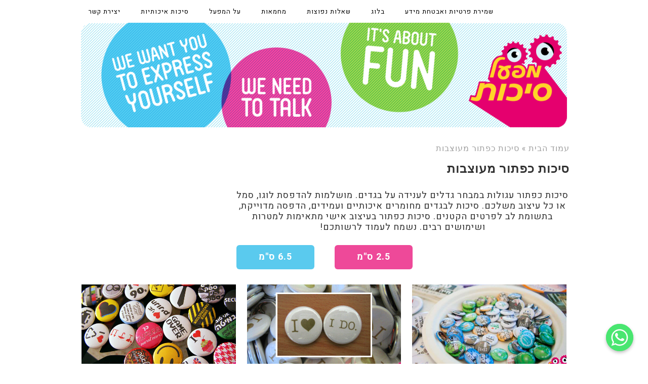

--- FILE ---
content_type: text/html; charset=UTF-8
request_url: https://xn--9dbhgw2c.co.il/%D7%9B%D7%A4%D7%AA%D7%95%D7%A8/
body_size: 24287
content:
<!DOCTYPE html>
<html lang="en">
<head>
<script async src="https://pagead2.googlesyndication.com/pagead/js/adsbygoogle.js?client=ca-pub-7248058099272776"
     crossorigin="anonymous"></script>
	<link href="https://fonts.googleapis.com/css?family=Heebo" rel="stylesheet">
	<meta charset="utf-8" />
	<title>סיכות כפתור עגולות | הדפסת סיכות לבגדים - מפעל סיכות מפעל סיכות</title>          
	<meta name='robots' content='index, follow, max-image-preview:large, max-snippet:-1, max-video-preview:-1' />
<!-- Google tag (gtag.js) consent mode dataLayer added by Site Kit -->
<script type="text/javascript" id="google_gtagjs-js-consent-mode-data-layer">
/* <![CDATA[ */
window.dataLayer = window.dataLayer || [];function gtag(){dataLayer.push(arguments);}
gtag('consent', 'default', {"ad_personalization":"denied","ad_storage":"denied","ad_user_data":"denied","analytics_storage":"denied","functionality_storage":"denied","security_storage":"denied","personalization_storage":"denied","region":["AT","BE","BG","CH","CY","CZ","DE","DK","EE","ES","FI","FR","GB","GR","HR","HU","IE","IS","IT","LI","LT","LU","LV","MT","NL","NO","PL","PT","RO","SE","SI","SK"],"wait_for_update":500});
window._googlesitekitConsentCategoryMap = {"statistics":["analytics_storage"],"marketing":["ad_storage","ad_user_data","ad_personalization"],"functional":["functionality_storage","security_storage"],"preferences":["personalization_storage"]};
window._googlesitekitConsents = {"ad_personalization":"denied","ad_storage":"denied","ad_user_data":"denied","analytics_storage":"denied","functionality_storage":"denied","security_storage":"denied","personalization_storage":"denied","region":["AT","BE","BG","CH","CY","CZ","DE","DK","EE","ES","FI","FR","GB","GR","HR","HU","IE","IS","IT","LI","LT","LU","LV","MT","NL","NO","PL","PT","RO","SE","SI","SK"],"wait_for_update":500};
/* ]]> */
</script>
<!-- End Google tag (gtag.js) consent mode dataLayer added by Site Kit -->

	<!-- This site is optimized with the Yoast SEO Premium plugin v21.0 (Yoast SEO v21.7) - https://yoast.com/wordpress/plugins/seo/ -->
	<title>סיכות כפתור עגולות | הדפסת סיכות לבגדים - מפעל סיכות</title>
	<meta name="description" content="סיכות כפתור עגולות במבחר גדלים. מושלמות להדפסת לוגו, סמל או כל עיצוב אישי משלכם. סיכות לבגדים מחומרים איכותיים ועמידים, הדפסה מדויקת בשימת לב לפרטים הקטנים." />
	<link rel="canonical" href="https://xn--9dbhgw2c.co.il/כפתור/" />
	<meta property="og:locale" content="he_IL" />
	<meta property="og:type" content="article" />
	<meta property="og:title" content="סיכות כפתור מעוצבות Archives" />
	<meta property="og:description" content="סיכות כפתור עגולות במבחר גדלים. מושלמות להדפסת לוגו, סמל או כל עיצוב אישי משלכם. סיכות לבגדים מחומרים איכותיים ועמידים, הדפסה מדויקת בשימת לב לפרטים הקטנים." />
	<meta property="og:url" content="https://xn--9dbhgw2c.co.il/כפתור/" />
	<meta property="og:site_name" content="מפעל סיכות" />
	<meta property="og:image" content="https://xn--9dbhgw2c.co.il/wp-content/uploads/2023/09/sikot.png" />
	<meta property="og:image:width" content="829" />
	<meta property="og:image:height" content="316" />
	<meta property="og:image:type" content="image/png" />
	<meta name="twitter:card" content="summary_large_image" />
	<script type="application/ld+json" class="yoast-schema-graph">{"@context":"https://schema.org","@graph":[{"@type":"CollectionPage","@id":"https://xn--9dbhgw2c.co.il/כפתור/","url":"https://xn--9dbhgw2c.co.il/כפתור/","name":"סיכות כפתור עגולות | הדפסת סיכות לבגדים - מפעל סיכות","isPartOf":{"@id":"https://xn--9dbhgw2c.co.il/#website"},"description":"סיכות כפתור עגולות במבחר גדלים. מושלמות להדפסת לוגו, סמל או כל עיצוב אישי משלכם. סיכות לבגדים מחומרים איכותיים ועמידים, הדפסה מדויקת בשימת לב לפרטים הקטנים.","breadcrumb":{"@id":"https://xn--9dbhgw2c.co.il/כפתור/#breadcrumb"},"inLanguage":"he-IL"},{"@type":"BreadcrumbList","@id":"https://xn--9dbhgw2c.co.il/כפתור/#breadcrumb","itemListElement":[{"@type":"ListItem","position":1,"name":"עמוד הבית","item":"https://xn--9dbhgw2c.co.il/"},{"@type":"ListItem","position":2,"name":"סיכות כפתור מעוצבות"}]},{"@type":"WebSite","@id":"https://xn--9dbhgw2c.co.il/#website","url":"https://xn--9dbhgw2c.co.il/","name":"מפעל סיכות","description":"מפעל סיכות מייצרים סיכות דש","publisher":{"@id":"https://xn--9dbhgw2c.co.il/#organization"},"potentialAction":[{"@type":"SearchAction","target":{"@type":"EntryPoint","urlTemplate":"https://xn--9dbhgw2c.co.il/?s={search_term_string}"},"query-input":"required name=search_term_string"}],"inLanguage":"he-IL"},{"@type":"Organization","@id":"https://xn--9dbhgw2c.co.il/#organization","name":"מפעל סיכות","url":"https://xn--9dbhgw2c.co.il/","logo":{"@type":"ImageObject","inLanguage":"he-IL","@id":"https://xn--9dbhgw2c.co.il/#/schema/logo/image/","url":"https://xn--9dbhgw2c.co.il/wp-content/uploads/2016/06/logo-FB.png","contentUrl":"https://xn--9dbhgw2c.co.il/wp-content/uploads/2016/06/logo-FB.png","width":201,"height":201,"caption":"מפעל סיכות"},"image":{"@id":"https://xn--9dbhgw2c.co.il/#/schema/logo/image/"},"sameAs":["https://www.facebook.com/mifalsikot/"]}]}</script>
	<!-- / Yoast SEO Premium plugin. -->


<link rel='dns-prefetch' href='//www.googletagmanager.com' />
<link rel='dns-prefetch' href='//pagead2.googlesyndication.com' />
<link rel="alternate" type="application/rss+xml" title="מפעל סיכות &laquo; פיד קטגוריה סיכות כפתור מעוצבות" href="https://xn--9dbhgw2c.co.il/כפתור/feed/" />
		<!-- This site uses the Google Analytics by MonsterInsights plugin v9.11.1 - Using Analytics tracking - https://www.monsterinsights.com/ -->
							<script src="//www.googletagmanager.com/gtag/js?id=G-4NSFPX0ZQX"  data-cfasync="false" data-wpfc-render="false" type="text/javascript" async></script>
			<script data-cfasync="false" data-wpfc-render="false" type="text/javascript">
				var mi_version = '9.11.1';
				var mi_track_user = true;
				var mi_no_track_reason = '';
								var MonsterInsightsDefaultLocations = {"page_location":"https:\/\/xn--9dbhgw2c.co.il\/%D7%9B%D7%A4%D7%AA%D7%95%D7%A8\/"};
								if ( typeof MonsterInsightsPrivacyGuardFilter === 'function' ) {
					var MonsterInsightsLocations = (typeof MonsterInsightsExcludeQuery === 'object') ? MonsterInsightsPrivacyGuardFilter( MonsterInsightsExcludeQuery ) : MonsterInsightsPrivacyGuardFilter( MonsterInsightsDefaultLocations );
				} else {
					var MonsterInsightsLocations = (typeof MonsterInsightsExcludeQuery === 'object') ? MonsterInsightsExcludeQuery : MonsterInsightsDefaultLocations;
				}

								var disableStrs = [
										'ga-disable-G-4NSFPX0ZQX',
									];

				/* Function to detect opted out users */
				function __gtagTrackerIsOptedOut() {
					for (var index = 0; index < disableStrs.length; index++) {
						if (document.cookie.indexOf(disableStrs[index] + '=true') > -1) {
							return true;
						}
					}

					return false;
				}

				/* Disable tracking if the opt-out cookie exists. */
				if (__gtagTrackerIsOptedOut()) {
					for (var index = 0; index < disableStrs.length; index++) {
						window[disableStrs[index]] = true;
					}
				}

				/* Opt-out function */
				function __gtagTrackerOptout() {
					for (var index = 0; index < disableStrs.length; index++) {
						document.cookie = disableStrs[index] + '=true; expires=Thu, 31 Dec 2099 23:59:59 UTC; path=/';
						window[disableStrs[index]] = true;
					}
				}

				if ('undefined' === typeof gaOptout) {
					function gaOptout() {
						__gtagTrackerOptout();
					}
				}
								window.dataLayer = window.dataLayer || [];

				window.MonsterInsightsDualTracker = {
					helpers: {},
					trackers: {},
				};
				if (mi_track_user) {
					function __gtagDataLayer() {
						dataLayer.push(arguments);
					}

					function __gtagTracker(type, name, parameters) {
						if (!parameters) {
							parameters = {};
						}

						if (parameters.send_to) {
							__gtagDataLayer.apply(null, arguments);
							return;
						}

						if (type === 'event') {
														parameters.send_to = monsterinsights_frontend.v4_id;
							var hookName = name;
							if (typeof parameters['event_category'] !== 'undefined') {
								hookName = parameters['event_category'] + ':' + name;
							}

							if (typeof MonsterInsightsDualTracker.trackers[hookName] !== 'undefined') {
								MonsterInsightsDualTracker.trackers[hookName](parameters);
							} else {
								__gtagDataLayer('event', name, parameters);
							}
							
						} else {
							__gtagDataLayer.apply(null, arguments);
						}
					}

					__gtagTracker('js', new Date());
					__gtagTracker('set', {
						'developer_id.dZGIzZG': true,
											});
					if ( MonsterInsightsLocations.page_location ) {
						__gtagTracker('set', MonsterInsightsLocations);
					}
										__gtagTracker('config', 'G-4NSFPX0ZQX', {"forceSSL":"true","link_attribution":"true"} );
										window.gtag = __gtagTracker;										(function () {
						/* https://developers.google.com/analytics/devguides/collection/analyticsjs/ */
						/* ga and __gaTracker compatibility shim. */
						var noopfn = function () {
							return null;
						};
						var newtracker = function () {
							return new Tracker();
						};
						var Tracker = function () {
							return null;
						};
						var p = Tracker.prototype;
						p.get = noopfn;
						p.set = noopfn;
						p.send = function () {
							var args = Array.prototype.slice.call(arguments);
							args.unshift('send');
							__gaTracker.apply(null, args);
						};
						var __gaTracker = function () {
							var len = arguments.length;
							if (len === 0) {
								return;
							}
							var f = arguments[len - 1];
							if (typeof f !== 'object' || f === null || typeof f.hitCallback !== 'function') {
								if ('send' === arguments[0]) {
									var hitConverted, hitObject = false, action;
									if ('event' === arguments[1]) {
										if ('undefined' !== typeof arguments[3]) {
											hitObject = {
												'eventAction': arguments[3],
												'eventCategory': arguments[2],
												'eventLabel': arguments[4],
												'value': arguments[5] ? arguments[5] : 1,
											}
										}
									}
									if ('pageview' === arguments[1]) {
										if ('undefined' !== typeof arguments[2]) {
											hitObject = {
												'eventAction': 'page_view',
												'page_path': arguments[2],
											}
										}
									}
									if (typeof arguments[2] === 'object') {
										hitObject = arguments[2];
									}
									if (typeof arguments[5] === 'object') {
										Object.assign(hitObject, arguments[5]);
									}
									if ('undefined' !== typeof arguments[1].hitType) {
										hitObject = arguments[1];
										if ('pageview' === hitObject.hitType) {
											hitObject.eventAction = 'page_view';
										}
									}
									if (hitObject) {
										action = 'timing' === arguments[1].hitType ? 'timing_complete' : hitObject.eventAction;
										hitConverted = mapArgs(hitObject);
										__gtagTracker('event', action, hitConverted);
									}
								}
								return;
							}

							function mapArgs(args) {
								var arg, hit = {};
								var gaMap = {
									'eventCategory': 'event_category',
									'eventAction': 'event_action',
									'eventLabel': 'event_label',
									'eventValue': 'event_value',
									'nonInteraction': 'non_interaction',
									'timingCategory': 'event_category',
									'timingVar': 'name',
									'timingValue': 'value',
									'timingLabel': 'event_label',
									'page': 'page_path',
									'location': 'page_location',
									'title': 'page_title',
									'referrer' : 'page_referrer',
								};
								for (arg in args) {
																		if (!(!args.hasOwnProperty(arg) || !gaMap.hasOwnProperty(arg))) {
										hit[gaMap[arg]] = args[arg];
									} else {
										hit[arg] = args[arg];
									}
								}
								return hit;
							}

							try {
								f.hitCallback();
							} catch (ex) {
							}
						};
						__gaTracker.create = newtracker;
						__gaTracker.getByName = newtracker;
						__gaTracker.getAll = function () {
							return [];
						};
						__gaTracker.remove = noopfn;
						__gaTracker.loaded = true;
						window['__gaTracker'] = __gaTracker;
					})();
									} else {
										console.log("");
					(function () {
						function __gtagTracker() {
							return null;
						}

						window['__gtagTracker'] = __gtagTracker;
						window['gtag'] = __gtagTracker;
					})();
									}
			</script>
							<!-- / Google Analytics by MonsterInsights -->
		<script type="text/javascript">
/* <![CDATA[ */
window._wpemojiSettings = {"baseUrl":"https:\/\/s.w.org\/images\/core\/emoji\/14.0.0\/72x72\/","ext":".png","svgUrl":"https:\/\/s.w.org\/images\/core\/emoji\/14.0.0\/svg\/","svgExt":".svg","source":{"concatemoji":"https:\/\/xn--9dbhgw2c.co.il\/wp-includes\/js\/wp-emoji-release.min.js?ver=6.4.7"}};
/*! This file is auto-generated */
!function(i,n){var o,s,e;function c(e){try{var t={supportTests:e,timestamp:(new Date).valueOf()};sessionStorage.setItem(o,JSON.stringify(t))}catch(e){}}function p(e,t,n){e.clearRect(0,0,e.canvas.width,e.canvas.height),e.fillText(t,0,0);var t=new Uint32Array(e.getImageData(0,0,e.canvas.width,e.canvas.height).data),r=(e.clearRect(0,0,e.canvas.width,e.canvas.height),e.fillText(n,0,0),new Uint32Array(e.getImageData(0,0,e.canvas.width,e.canvas.height).data));return t.every(function(e,t){return e===r[t]})}function u(e,t,n){switch(t){case"flag":return n(e,"\ud83c\udff3\ufe0f\u200d\u26a7\ufe0f","\ud83c\udff3\ufe0f\u200b\u26a7\ufe0f")?!1:!n(e,"\ud83c\uddfa\ud83c\uddf3","\ud83c\uddfa\u200b\ud83c\uddf3")&&!n(e,"\ud83c\udff4\udb40\udc67\udb40\udc62\udb40\udc65\udb40\udc6e\udb40\udc67\udb40\udc7f","\ud83c\udff4\u200b\udb40\udc67\u200b\udb40\udc62\u200b\udb40\udc65\u200b\udb40\udc6e\u200b\udb40\udc67\u200b\udb40\udc7f");case"emoji":return!n(e,"\ud83e\udef1\ud83c\udffb\u200d\ud83e\udef2\ud83c\udfff","\ud83e\udef1\ud83c\udffb\u200b\ud83e\udef2\ud83c\udfff")}return!1}function f(e,t,n){var r="undefined"!=typeof WorkerGlobalScope&&self instanceof WorkerGlobalScope?new OffscreenCanvas(300,150):i.createElement("canvas"),a=r.getContext("2d",{willReadFrequently:!0}),o=(a.textBaseline="top",a.font="600 32px Arial",{});return e.forEach(function(e){o[e]=t(a,e,n)}),o}function t(e){var t=i.createElement("script");t.src=e,t.defer=!0,i.head.appendChild(t)}"undefined"!=typeof Promise&&(o="wpEmojiSettingsSupports",s=["flag","emoji"],n.supports={everything:!0,everythingExceptFlag:!0},e=new Promise(function(e){i.addEventListener("DOMContentLoaded",e,{once:!0})}),new Promise(function(t){var n=function(){try{var e=JSON.parse(sessionStorage.getItem(o));if("object"==typeof e&&"number"==typeof e.timestamp&&(new Date).valueOf()<e.timestamp+604800&&"object"==typeof e.supportTests)return e.supportTests}catch(e){}return null}();if(!n){if("undefined"!=typeof Worker&&"undefined"!=typeof OffscreenCanvas&&"undefined"!=typeof URL&&URL.createObjectURL&&"undefined"!=typeof Blob)try{var e="postMessage("+f.toString()+"("+[JSON.stringify(s),u.toString(),p.toString()].join(",")+"));",r=new Blob([e],{type:"text/javascript"}),a=new Worker(URL.createObjectURL(r),{name:"wpTestEmojiSupports"});return void(a.onmessage=function(e){c(n=e.data),a.terminate(),t(n)})}catch(e){}c(n=f(s,u,p))}t(n)}).then(function(e){for(var t in e)n.supports[t]=e[t],n.supports.everything=n.supports.everything&&n.supports[t],"flag"!==t&&(n.supports.everythingExceptFlag=n.supports.everythingExceptFlag&&n.supports[t]);n.supports.everythingExceptFlag=n.supports.everythingExceptFlag&&!n.supports.flag,n.DOMReady=!1,n.readyCallback=function(){n.DOMReady=!0}}).then(function(){return e}).then(function(){var e;n.supports.everything||(n.readyCallback(),(e=n.source||{}).concatemoji?t(e.concatemoji):e.wpemoji&&e.twemoji&&(t(e.twemoji),t(e.wpemoji)))}))}((window,document),window._wpemojiSettings);
/* ]]> */
</script>
<style id='wp-emoji-styles-inline-css' type='text/css'>

	img.wp-smiley, img.emoji {
		display: inline !important;
		border: none !important;
		box-shadow: none !important;
		height: 1em !important;
		width: 1em !important;
		margin: 0 0.07em !important;
		vertical-align: -0.1em !important;
		background: none !important;
		padding: 0 !important;
	}
</style>
<link rel='stylesheet' id='wp-block-library-rtl-css' href='https://xn--9dbhgw2c.co.il/wp-includes/css/dist/block-library/style-rtl.min.css?ver=6.4.7' type='text/css' media='all' />
<style id='classic-theme-styles-inline-css' type='text/css'>
/*! This file is auto-generated */
.wp-block-button__link{color:#fff;background-color:#32373c;border-radius:9999px;box-shadow:none;text-decoration:none;padding:calc(.667em + 2px) calc(1.333em + 2px);font-size:1.125em}.wp-block-file__button{background:#32373c;color:#fff;text-decoration:none}
</style>
<style id='global-styles-inline-css' type='text/css'>
body{--wp--preset--color--black: #000000;--wp--preset--color--cyan-bluish-gray: #abb8c3;--wp--preset--color--white: #ffffff;--wp--preset--color--pale-pink: #f78da7;--wp--preset--color--vivid-red: #cf2e2e;--wp--preset--color--luminous-vivid-orange: #ff6900;--wp--preset--color--luminous-vivid-amber: #fcb900;--wp--preset--color--light-green-cyan: #7bdcb5;--wp--preset--color--vivid-green-cyan: #00d084;--wp--preset--color--pale-cyan-blue: #8ed1fc;--wp--preset--color--vivid-cyan-blue: #0693e3;--wp--preset--color--vivid-purple: #9b51e0;--wp--preset--gradient--vivid-cyan-blue-to-vivid-purple: linear-gradient(135deg,rgba(6,147,227,1) 0%,rgb(155,81,224) 100%);--wp--preset--gradient--light-green-cyan-to-vivid-green-cyan: linear-gradient(135deg,rgb(122,220,180) 0%,rgb(0,208,130) 100%);--wp--preset--gradient--luminous-vivid-amber-to-luminous-vivid-orange: linear-gradient(135deg,rgba(252,185,0,1) 0%,rgba(255,105,0,1) 100%);--wp--preset--gradient--luminous-vivid-orange-to-vivid-red: linear-gradient(135deg,rgba(255,105,0,1) 0%,rgb(207,46,46) 100%);--wp--preset--gradient--very-light-gray-to-cyan-bluish-gray: linear-gradient(135deg,rgb(238,238,238) 0%,rgb(169,184,195) 100%);--wp--preset--gradient--cool-to-warm-spectrum: linear-gradient(135deg,rgb(74,234,220) 0%,rgb(151,120,209) 20%,rgb(207,42,186) 40%,rgb(238,44,130) 60%,rgb(251,105,98) 80%,rgb(254,248,76) 100%);--wp--preset--gradient--blush-light-purple: linear-gradient(135deg,rgb(255,206,236) 0%,rgb(152,150,240) 100%);--wp--preset--gradient--blush-bordeaux: linear-gradient(135deg,rgb(254,205,165) 0%,rgb(254,45,45) 50%,rgb(107,0,62) 100%);--wp--preset--gradient--luminous-dusk: linear-gradient(135deg,rgb(255,203,112) 0%,rgb(199,81,192) 50%,rgb(65,88,208) 100%);--wp--preset--gradient--pale-ocean: linear-gradient(135deg,rgb(255,245,203) 0%,rgb(182,227,212) 50%,rgb(51,167,181) 100%);--wp--preset--gradient--electric-grass: linear-gradient(135deg,rgb(202,248,128) 0%,rgb(113,206,126) 100%);--wp--preset--gradient--midnight: linear-gradient(135deg,rgb(2,3,129) 0%,rgb(40,116,252) 100%);--wp--preset--font-size--small: 13px;--wp--preset--font-size--medium: 20px;--wp--preset--font-size--large: 36px;--wp--preset--font-size--x-large: 42px;--wp--preset--spacing--20: 0.44rem;--wp--preset--spacing--30: 0.67rem;--wp--preset--spacing--40: 1rem;--wp--preset--spacing--50: 1.5rem;--wp--preset--spacing--60: 2.25rem;--wp--preset--spacing--70: 3.38rem;--wp--preset--spacing--80: 5.06rem;--wp--preset--shadow--natural: 6px 6px 9px rgba(0, 0, 0, 0.2);--wp--preset--shadow--deep: 12px 12px 50px rgba(0, 0, 0, 0.4);--wp--preset--shadow--sharp: 6px 6px 0px rgba(0, 0, 0, 0.2);--wp--preset--shadow--outlined: 6px 6px 0px -3px rgba(255, 255, 255, 1), 6px 6px rgba(0, 0, 0, 1);--wp--preset--shadow--crisp: 6px 6px 0px rgba(0, 0, 0, 1);}:where(.is-layout-flex){gap: 0.5em;}:where(.is-layout-grid){gap: 0.5em;}body .is-layout-flow > .alignleft{float: left;margin-inline-start: 0;margin-inline-end: 2em;}body .is-layout-flow > .alignright{float: right;margin-inline-start: 2em;margin-inline-end: 0;}body .is-layout-flow > .aligncenter{margin-left: auto !important;margin-right: auto !important;}body .is-layout-constrained > .alignleft{float: left;margin-inline-start: 0;margin-inline-end: 2em;}body .is-layout-constrained > .alignright{float: right;margin-inline-start: 2em;margin-inline-end: 0;}body .is-layout-constrained > .aligncenter{margin-left: auto !important;margin-right: auto !important;}body .is-layout-constrained > :where(:not(.alignleft):not(.alignright):not(.alignfull)){max-width: var(--wp--style--global--content-size);margin-left: auto !important;margin-right: auto !important;}body .is-layout-constrained > .alignwide{max-width: var(--wp--style--global--wide-size);}body .is-layout-flex{display: flex;}body .is-layout-flex{flex-wrap: wrap;align-items: center;}body .is-layout-flex > *{margin: 0;}body .is-layout-grid{display: grid;}body .is-layout-grid > *{margin: 0;}:where(.wp-block-columns.is-layout-flex){gap: 2em;}:where(.wp-block-columns.is-layout-grid){gap: 2em;}:where(.wp-block-post-template.is-layout-flex){gap: 1.25em;}:where(.wp-block-post-template.is-layout-grid){gap: 1.25em;}.has-black-color{color: var(--wp--preset--color--black) !important;}.has-cyan-bluish-gray-color{color: var(--wp--preset--color--cyan-bluish-gray) !important;}.has-white-color{color: var(--wp--preset--color--white) !important;}.has-pale-pink-color{color: var(--wp--preset--color--pale-pink) !important;}.has-vivid-red-color{color: var(--wp--preset--color--vivid-red) !important;}.has-luminous-vivid-orange-color{color: var(--wp--preset--color--luminous-vivid-orange) !important;}.has-luminous-vivid-amber-color{color: var(--wp--preset--color--luminous-vivid-amber) !important;}.has-light-green-cyan-color{color: var(--wp--preset--color--light-green-cyan) !important;}.has-vivid-green-cyan-color{color: var(--wp--preset--color--vivid-green-cyan) !important;}.has-pale-cyan-blue-color{color: var(--wp--preset--color--pale-cyan-blue) !important;}.has-vivid-cyan-blue-color{color: var(--wp--preset--color--vivid-cyan-blue) !important;}.has-vivid-purple-color{color: var(--wp--preset--color--vivid-purple) !important;}.has-black-background-color{background-color: var(--wp--preset--color--black) !important;}.has-cyan-bluish-gray-background-color{background-color: var(--wp--preset--color--cyan-bluish-gray) !important;}.has-white-background-color{background-color: var(--wp--preset--color--white) !important;}.has-pale-pink-background-color{background-color: var(--wp--preset--color--pale-pink) !important;}.has-vivid-red-background-color{background-color: var(--wp--preset--color--vivid-red) !important;}.has-luminous-vivid-orange-background-color{background-color: var(--wp--preset--color--luminous-vivid-orange) !important;}.has-luminous-vivid-amber-background-color{background-color: var(--wp--preset--color--luminous-vivid-amber) !important;}.has-light-green-cyan-background-color{background-color: var(--wp--preset--color--light-green-cyan) !important;}.has-vivid-green-cyan-background-color{background-color: var(--wp--preset--color--vivid-green-cyan) !important;}.has-pale-cyan-blue-background-color{background-color: var(--wp--preset--color--pale-cyan-blue) !important;}.has-vivid-cyan-blue-background-color{background-color: var(--wp--preset--color--vivid-cyan-blue) !important;}.has-vivid-purple-background-color{background-color: var(--wp--preset--color--vivid-purple) !important;}.has-black-border-color{border-color: var(--wp--preset--color--black) !important;}.has-cyan-bluish-gray-border-color{border-color: var(--wp--preset--color--cyan-bluish-gray) !important;}.has-white-border-color{border-color: var(--wp--preset--color--white) !important;}.has-pale-pink-border-color{border-color: var(--wp--preset--color--pale-pink) !important;}.has-vivid-red-border-color{border-color: var(--wp--preset--color--vivid-red) !important;}.has-luminous-vivid-orange-border-color{border-color: var(--wp--preset--color--luminous-vivid-orange) !important;}.has-luminous-vivid-amber-border-color{border-color: var(--wp--preset--color--luminous-vivid-amber) !important;}.has-light-green-cyan-border-color{border-color: var(--wp--preset--color--light-green-cyan) !important;}.has-vivid-green-cyan-border-color{border-color: var(--wp--preset--color--vivid-green-cyan) !important;}.has-pale-cyan-blue-border-color{border-color: var(--wp--preset--color--pale-cyan-blue) !important;}.has-vivid-cyan-blue-border-color{border-color: var(--wp--preset--color--vivid-cyan-blue) !important;}.has-vivid-purple-border-color{border-color: var(--wp--preset--color--vivid-purple) !important;}.has-vivid-cyan-blue-to-vivid-purple-gradient-background{background: var(--wp--preset--gradient--vivid-cyan-blue-to-vivid-purple) !important;}.has-light-green-cyan-to-vivid-green-cyan-gradient-background{background: var(--wp--preset--gradient--light-green-cyan-to-vivid-green-cyan) !important;}.has-luminous-vivid-amber-to-luminous-vivid-orange-gradient-background{background: var(--wp--preset--gradient--luminous-vivid-amber-to-luminous-vivid-orange) !important;}.has-luminous-vivid-orange-to-vivid-red-gradient-background{background: var(--wp--preset--gradient--luminous-vivid-orange-to-vivid-red) !important;}.has-very-light-gray-to-cyan-bluish-gray-gradient-background{background: var(--wp--preset--gradient--very-light-gray-to-cyan-bluish-gray) !important;}.has-cool-to-warm-spectrum-gradient-background{background: var(--wp--preset--gradient--cool-to-warm-spectrum) !important;}.has-blush-light-purple-gradient-background{background: var(--wp--preset--gradient--blush-light-purple) !important;}.has-blush-bordeaux-gradient-background{background: var(--wp--preset--gradient--blush-bordeaux) !important;}.has-luminous-dusk-gradient-background{background: var(--wp--preset--gradient--luminous-dusk) !important;}.has-pale-ocean-gradient-background{background: var(--wp--preset--gradient--pale-ocean) !important;}.has-electric-grass-gradient-background{background: var(--wp--preset--gradient--electric-grass) !important;}.has-midnight-gradient-background{background: var(--wp--preset--gradient--midnight) !important;}.has-small-font-size{font-size: var(--wp--preset--font-size--small) !important;}.has-medium-font-size{font-size: var(--wp--preset--font-size--medium) !important;}.has-large-font-size{font-size: var(--wp--preset--font-size--large) !important;}.has-x-large-font-size{font-size: var(--wp--preset--font-size--x-large) !important;}
.wp-block-navigation a:where(:not(.wp-element-button)){color: inherit;}
:where(.wp-block-post-template.is-layout-flex){gap: 1.25em;}:where(.wp-block-post-template.is-layout-grid){gap: 1.25em;}
:where(.wp-block-columns.is-layout-flex){gap: 2em;}:where(.wp-block-columns.is-layout-grid){gap: 2em;}
.wp-block-pullquote{font-size: 1.5em;line-height: 1.6;}
</style>
<link data-minify="1" rel='stylesheet' id='admin-style-css' href='https://xn--9dbhgw2c.co.il/wp-content/cache/min/1/wp-content/plugins/accessibility/assets/css/admin-style.css?ver=1742474027' type='text/css' media='all' />
<link data-minify="1" rel='stylesheet' id='chaty-front-css-css' href='https://xn--9dbhgw2c.co.il/wp-content/cache/min/1/wp-content/plugins/chaty/css/chaty-front.css?ver=1742474027' type='text/css' media='all' />
<link data-minify="1" rel='stylesheet' id='ssb-front-css-css' href='https://xn--9dbhgw2c.co.il/wp-content/cache/min/1/wp-content/plugins/simple-social-buttons/assets/css/front.css?ver=1742474027' type='text/css' media='all' />
<link data-minify="1" rel='stylesheet' id='woocommerce-layout-rtl-css' href='https://xn--9dbhgw2c.co.il/wp-content/cache/min/1/wp-content/plugins/woocommerce/assets/css/woocommerce-layout-rtl.css?ver=1742474027' type='text/css' media='all' />
<link data-minify="1" rel='stylesheet' id='woocommerce-smallscreen-rtl-css' href='https://xn--9dbhgw2c.co.il/wp-content/cache/min/1/wp-content/plugins/woocommerce/assets/css/woocommerce-smallscreen-rtl.css?ver=1742474027' type='text/css' media='only screen and (max-width: 768px)' />
<link data-minify="1" rel='stylesheet' id='woocommerce-general-rtl-css' href='https://xn--9dbhgw2c.co.il/wp-content/cache/min/1/wp-content/plugins/woocommerce/assets/css/woocommerce-rtl.css?ver=1742474027' type='text/css' media='all' />
<style id='woocommerce-inline-inline-css' type='text/css'>
.woocommerce form .form-row .required { visibility: visible; }
</style>
<link data-minify="1" rel='stylesheet' id='elementor-icons-css' href='https://xn--9dbhgw2c.co.il/wp-content/cache/min/1/wp-content/plugins/elementor/assets/lib/eicons/css/elementor-icons.min.css?ver=1742474027' type='text/css' media='all' />
<link rel='stylesheet' id='elementor-frontend-css' href='https://xn--9dbhgw2c.co.il/wp-content/plugins/elementor/assets/css/frontend-lite-rtl.min.css?ver=3.18.3' type='text/css' media='all' />
<style id='elementor-frontend-inline-css' type='text/css'>
@-webkit-keyframes ha_fadeIn{0%{opacity:0}to{opacity:1}}@keyframes ha_fadeIn{0%{opacity:0}to{opacity:1}}@-webkit-keyframes ha_zoomIn{0%{opacity:0;-webkit-transform:scale3d(.3,.3,.3);transform:scale3d(.3,.3,.3)}50%{opacity:1}}@keyframes ha_zoomIn{0%{opacity:0;-webkit-transform:scale3d(.3,.3,.3);transform:scale3d(.3,.3,.3)}50%{opacity:1}}@-webkit-keyframes ha_rollIn{0%{opacity:0;-webkit-transform:translate3d(-100%,0,0) rotate3d(0,0,1,-120deg);transform:translate3d(-100%,0,0) rotate3d(0,0,1,-120deg)}to{opacity:1}}@keyframes ha_rollIn{0%{opacity:0;-webkit-transform:translate3d(-100%,0,0) rotate3d(0,0,1,-120deg);transform:translate3d(-100%,0,0) rotate3d(0,0,1,-120deg)}to{opacity:1}}@-webkit-keyframes ha_bounce{0%,20%,53%,to{-webkit-animation-timing-function:cubic-bezier(.215,.61,.355,1);animation-timing-function:cubic-bezier(.215,.61,.355,1)}40%,43%{-webkit-transform:translate3d(0,-30px,0) scaleY(1.1);transform:translate3d(0,-30px,0) scaleY(1.1);-webkit-animation-timing-function:cubic-bezier(.755,.05,.855,.06);animation-timing-function:cubic-bezier(.755,.05,.855,.06)}70%{-webkit-transform:translate3d(0,-15px,0) scaleY(1.05);transform:translate3d(0,-15px,0) scaleY(1.05);-webkit-animation-timing-function:cubic-bezier(.755,.05,.855,.06);animation-timing-function:cubic-bezier(.755,.05,.855,.06)}80%{-webkit-transition-timing-function:cubic-bezier(.215,.61,.355,1);transition-timing-function:cubic-bezier(.215,.61,.355,1);-webkit-transform:translate3d(0,0,0) scaleY(.95);transform:translate3d(0,0,0) scaleY(.95)}90%{-webkit-transform:translate3d(0,-4px,0) scaleY(1.02);transform:translate3d(0,-4px,0) scaleY(1.02)}}@keyframes ha_bounce{0%,20%,53%,to{-webkit-animation-timing-function:cubic-bezier(.215,.61,.355,1);animation-timing-function:cubic-bezier(.215,.61,.355,1)}40%,43%{-webkit-transform:translate3d(0,-30px,0) scaleY(1.1);transform:translate3d(0,-30px,0) scaleY(1.1);-webkit-animation-timing-function:cubic-bezier(.755,.05,.855,.06);animation-timing-function:cubic-bezier(.755,.05,.855,.06)}70%{-webkit-transform:translate3d(0,-15px,0) scaleY(1.05);transform:translate3d(0,-15px,0) scaleY(1.05);-webkit-animation-timing-function:cubic-bezier(.755,.05,.855,.06);animation-timing-function:cubic-bezier(.755,.05,.855,.06)}80%{-webkit-transition-timing-function:cubic-bezier(.215,.61,.355,1);transition-timing-function:cubic-bezier(.215,.61,.355,1);-webkit-transform:translate3d(0,0,0) scaleY(.95);transform:translate3d(0,0,0) scaleY(.95)}90%{-webkit-transform:translate3d(0,-4px,0) scaleY(1.02);transform:translate3d(0,-4px,0) scaleY(1.02)}}@-webkit-keyframes ha_bounceIn{0%,20%,40%,60%,80%,to{-webkit-animation-timing-function:cubic-bezier(.215,.61,.355,1);animation-timing-function:cubic-bezier(.215,.61,.355,1)}0%{opacity:0;-webkit-transform:scale3d(.3,.3,.3);transform:scale3d(.3,.3,.3)}20%{-webkit-transform:scale3d(1.1,1.1,1.1);transform:scale3d(1.1,1.1,1.1)}40%{-webkit-transform:scale3d(.9,.9,.9);transform:scale3d(.9,.9,.9)}60%{opacity:1;-webkit-transform:scale3d(1.03,1.03,1.03);transform:scale3d(1.03,1.03,1.03)}80%{-webkit-transform:scale3d(.97,.97,.97);transform:scale3d(.97,.97,.97)}to{opacity:1}}@keyframes ha_bounceIn{0%,20%,40%,60%,80%,to{-webkit-animation-timing-function:cubic-bezier(.215,.61,.355,1);animation-timing-function:cubic-bezier(.215,.61,.355,1)}0%{opacity:0;-webkit-transform:scale3d(.3,.3,.3);transform:scale3d(.3,.3,.3)}20%{-webkit-transform:scale3d(1.1,1.1,1.1);transform:scale3d(1.1,1.1,1.1)}40%{-webkit-transform:scale3d(.9,.9,.9);transform:scale3d(.9,.9,.9)}60%{opacity:1;-webkit-transform:scale3d(1.03,1.03,1.03);transform:scale3d(1.03,1.03,1.03)}80%{-webkit-transform:scale3d(.97,.97,.97);transform:scale3d(.97,.97,.97)}to{opacity:1}}@-webkit-keyframes ha_flipInX{0%{opacity:0;-webkit-transform:perspective(400px) rotate3d(1,0,0,90deg);transform:perspective(400px) rotate3d(1,0,0,90deg);-webkit-animation-timing-function:ease-in;animation-timing-function:ease-in}40%{-webkit-transform:perspective(400px) rotate3d(1,0,0,-20deg);transform:perspective(400px) rotate3d(1,0,0,-20deg);-webkit-animation-timing-function:ease-in;animation-timing-function:ease-in}60%{opacity:1;-webkit-transform:perspective(400px) rotate3d(1,0,0,10deg);transform:perspective(400px) rotate3d(1,0,0,10deg)}80%{-webkit-transform:perspective(400px) rotate3d(1,0,0,-5deg);transform:perspective(400px) rotate3d(1,0,0,-5deg)}}@keyframes ha_flipInX{0%{opacity:0;-webkit-transform:perspective(400px) rotate3d(1,0,0,90deg);transform:perspective(400px) rotate3d(1,0,0,90deg);-webkit-animation-timing-function:ease-in;animation-timing-function:ease-in}40%{-webkit-transform:perspective(400px) rotate3d(1,0,0,-20deg);transform:perspective(400px) rotate3d(1,0,0,-20deg);-webkit-animation-timing-function:ease-in;animation-timing-function:ease-in}60%{opacity:1;-webkit-transform:perspective(400px) rotate3d(1,0,0,10deg);transform:perspective(400px) rotate3d(1,0,0,10deg)}80%{-webkit-transform:perspective(400px) rotate3d(1,0,0,-5deg);transform:perspective(400px) rotate3d(1,0,0,-5deg)}}@-webkit-keyframes ha_flipInY{0%{opacity:0;-webkit-transform:perspective(400px) rotate3d(0,1,0,90deg);transform:perspective(400px) rotate3d(0,1,0,90deg);-webkit-animation-timing-function:ease-in;animation-timing-function:ease-in}40%{-webkit-transform:perspective(400px) rotate3d(0,1,0,-20deg);transform:perspective(400px) rotate3d(0,1,0,-20deg);-webkit-animation-timing-function:ease-in;animation-timing-function:ease-in}60%{opacity:1;-webkit-transform:perspective(400px) rotate3d(0,1,0,10deg);transform:perspective(400px) rotate3d(0,1,0,10deg)}80%{-webkit-transform:perspective(400px) rotate3d(0,1,0,-5deg);transform:perspective(400px) rotate3d(0,1,0,-5deg)}}@keyframes ha_flipInY{0%{opacity:0;-webkit-transform:perspective(400px) rotate3d(0,1,0,90deg);transform:perspective(400px) rotate3d(0,1,0,90deg);-webkit-animation-timing-function:ease-in;animation-timing-function:ease-in}40%{-webkit-transform:perspective(400px) rotate3d(0,1,0,-20deg);transform:perspective(400px) rotate3d(0,1,0,-20deg);-webkit-animation-timing-function:ease-in;animation-timing-function:ease-in}60%{opacity:1;-webkit-transform:perspective(400px) rotate3d(0,1,0,10deg);transform:perspective(400px) rotate3d(0,1,0,10deg)}80%{-webkit-transform:perspective(400px) rotate3d(0,1,0,-5deg);transform:perspective(400px) rotate3d(0,1,0,-5deg)}}@-webkit-keyframes ha_swing{20%{-webkit-transform:rotate3d(0,0,1,15deg);transform:rotate3d(0,0,1,15deg)}40%{-webkit-transform:rotate3d(0,0,1,-10deg);transform:rotate3d(0,0,1,-10deg)}60%{-webkit-transform:rotate3d(0,0,1,5deg);transform:rotate3d(0,0,1,5deg)}80%{-webkit-transform:rotate3d(0,0,1,-5deg);transform:rotate3d(0,0,1,-5deg)}}@keyframes ha_swing{20%{-webkit-transform:rotate3d(0,0,1,15deg);transform:rotate3d(0,0,1,15deg)}40%{-webkit-transform:rotate3d(0,0,1,-10deg);transform:rotate3d(0,0,1,-10deg)}60%{-webkit-transform:rotate3d(0,0,1,5deg);transform:rotate3d(0,0,1,5deg)}80%{-webkit-transform:rotate3d(0,0,1,-5deg);transform:rotate3d(0,0,1,-5deg)}}@-webkit-keyframes ha_slideInDown{0%{visibility:visible;-webkit-transform:translate3d(0,-100%,0);transform:translate3d(0,-100%,0)}}@keyframes ha_slideInDown{0%{visibility:visible;-webkit-transform:translate3d(0,-100%,0);transform:translate3d(0,-100%,0)}}@-webkit-keyframes ha_slideInUp{0%{visibility:visible;-webkit-transform:translate3d(0,100%,0);transform:translate3d(0,100%,0)}}@keyframes ha_slideInUp{0%{visibility:visible;-webkit-transform:translate3d(0,100%,0);transform:translate3d(0,100%,0)}}@-webkit-keyframes ha_slideInLeft{0%{visibility:visible;-webkit-transform:translate3d(-100%,0,0);transform:translate3d(-100%,0,0)}}@keyframes ha_slideInLeft{0%{visibility:visible;-webkit-transform:translate3d(-100%,0,0);transform:translate3d(-100%,0,0)}}@-webkit-keyframes ha_slideInRight{0%{visibility:visible;-webkit-transform:translate3d(100%,0,0);transform:translate3d(100%,0,0)}}@keyframes ha_slideInRight{0%{visibility:visible;-webkit-transform:translate3d(100%,0,0);transform:translate3d(100%,0,0)}}.ha_fadeIn{-webkit-animation-name:ha_fadeIn;animation-name:ha_fadeIn}.ha_zoomIn{-webkit-animation-name:ha_zoomIn;animation-name:ha_zoomIn}.ha_rollIn{-webkit-animation-name:ha_rollIn;animation-name:ha_rollIn}.ha_bounce{-webkit-transform-origin:center bottom;-ms-transform-origin:center bottom;transform-origin:center bottom;-webkit-animation-name:ha_bounce;animation-name:ha_bounce}.ha_bounceIn{-webkit-animation-name:ha_bounceIn;animation-name:ha_bounceIn;-webkit-animation-duration:.75s;-webkit-animation-duration:calc(var(--animate-duration)*.75);animation-duration:.75s;animation-duration:calc(var(--animate-duration)*.75)}.ha_flipInX,.ha_flipInY{-webkit-animation-name:ha_flipInX;animation-name:ha_flipInX;-webkit-backface-visibility:visible!important;backface-visibility:visible!important}.ha_flipInY{-webkit-animation-name:ha_flipInY;animation-name:ha_flipInY}.ha_swing{-webkit-transform-origin:top center;-ms-transform-origin:top center;transform-origin:top center;-webkit-animation-name:ha_swing;animation-name:ha_swing}.ha_slideInDown{-webkit-animation-name:ha_slideInDown;animation-name:ha_slideInDown}.ha_slideInUp{-webkit-animation-name:ha_slideInUp;animation-name:ha_slideInUp}.ha_slideInLeft{-webkit-animation-name:ha_slideInLeft;animation-name:ha_slideInLeft}.ha_slideInRight{-webkit-animation-name:ha_slideInRight;animation-name:ha_slideInRight}.ha-css-transform-yes{-webkit-transition-duration:var(--ha-tfx-transition-duration, .2s);transition-duration:var(--ha-tfx-transition-duration, .2s);-webkit-transition-property:-webkit-transform;transition-property:transform;transition-property:transform,-webkit-transform;-webkit-transform:translate(var(--ha-tfx-translate-x, 0),var(--ha-tfx-translate-y, 0)) scale(var(--ha-tfx-scale-x, 1),var(--ha-tfx-scale-y, 1)) skew(var(--ha-tfx-skew-x, 0),var(--ha-tfx-skew-y, 0)) rotateX(var(--ha-tfx-rotate-x, 0)) rotateY(var(--ha-tfx-rotate-y, 0)) rotateZ(var(--ha-tfx-rotate-z, 0));transform:translate(var(--ha-tfx-translate-x, 0),var(--ha-tfx-translate-y, 0)) scale(var(--ha-tfx-scale-x, 1),var(--ha-tfx-scale-y, 1)) skew(var(--ha-tfx-skew-x, 0),var(--ha-tfx-skew-y, 0)) rotateX(var(--ha-tfx-rotate-x, 0)) rotateY(var(--ha-tfx-rotate-y, 0)) rotateZ(var(--ha-tfx-rotate-z, 0))}.ha-css-transform-yes:hover{-webkit-transform:translate(var(--ha-tfx-translate-x-hover, var(--ha-tfx-translate-x, 0)),var(--ha-tfx-translate-y-hover, var(--ha-tfx-translate-y, 0))) scale(var(--ha-tfx-scale-x-hover, var(--ha-tfx-scale-x, 1)),var(--ha-tfx-scale-y-hover, var(--ha-tfx-scale-y, 1))) skew(var(--ha-tfx-skew-x-hover, var(--ha-tfx-skew-x, 0)),var(--ha-tfx-skew-y-hover, var(--ha-tfx-skew-y, 0))) rotateX(var(--ha-tfx-rotate-x-hover, var(--ha-tfx-rotate-x, 0))) rotateY(var(--ha-tfx-rotate-y-hover, var(--ha-tfx-rotate-y, 0))) rotateZ(var(--ha-tfx-rotate-z-hover, var(--ha-tfx-rotate-z, 0)));transform:translate(var(--ha-tfx-translate-x-hover, var(--ha-tfx-translate-x, 0)),var(--ha-tfx-translate-y-hover, var(--ha-tfx-translate-y, 0))) scale(var(--ha-tfx-scale-x-hover, var(--ha-tfx-scale-x, 1)),var(--ha-tfx-scale-y-hover, var(--ha-tfx-scale-y, 1))) skew(var(--ha-tfx-skew-x-hover, var(--ha-tfx-skew-x, 0)),var(--ha-tfx-skew-y-hover, var(--ha-tfx-skew-y, 0))) rotateX(var(--ha-tfx-rotate-x-hover, var(--ha-tfx-rotate-x, 0))) rotateY(var(--ha-tfx-rotate-y-hover, var(--ha-tfx-rotate-y, 0))) rotateZ(var(--ha-tfx-rotate-z-hover, var(--ha-tfx-rotate-z, 0)))}.happy-addon>.elementor-widget-container{word-wrap:break-word;overflow-wrap:break-word}.happy-addon>.elementor-widget-container,.happy-addon>.elementor-widget-container *{-webkit-box-sizing:border-box;box-sizing:border-box}.happy-addon p:empty{display:none}.happy-addon .elementor-inline-editing{min-height:auto!important}.happy-addon-pro img{max-width:100%;height:auto;-o-object-fit:cover;object-fit:cover}.ha-screen-reader-text{position:absolute;overflow:hidden;clip:rect(1px,1px,1px,1px);margin:-1px;padding:0;width:1px;height:1px;border:0;word-wrap:normal!important;-webkit-clip-path:inset(50%);clip-path:inset(50%)}.ha-has-bg-overlay>.elementor-widget-container{position:relative;z-index:1}.ha-has-bg-overlay>.elementor-widget-container:before{position:absolute;top:0;left:0;z-index:-1;width:100%;height:100%;content:""}.ha-popup--is-enabled .ha-js-popup,.ha-popup--is-enabled .ha-js-popup img{cursor:-webkit-zoom-in!important;cursor:zoom-in!important}.mfp-wrap .mfp-arrow,.mfp-wrap .mfp-close{background-color:transparent}.mfp-wrap .mfp-arrow:focus,.mfp-wrap .mfp-close:focus{outline-width:thin}.ha-advanced-tooltip-enable{position:relative;cursor:pointer;--ha-tooltip-arrow-color:black;--ha-tooltip-arrow-distance:0}.ha-advanced-tooltip-enable .ha-advanced-tooltip-content{position:absolute;z-index:999;display:none;padding:5px 0;width:120px;height:auto;border-radius:6px;background-color:#000;color:#fff;text-align:center;opacity:0}.ha-advanced-tooltip-enable .ha-advanced-tooltip-content::after{position:absolute;border-width:5px;border-style:solid;content:""}.ha-advanced-tooltip-enable .ha-advanced-tooltip-content.no-arrow::after{visibility:hidden}.ha-advanced-tooltip-enable .ha-advanced-tooltip-content.show{display:inline-block;opacity:1}.ha-advanced-tooltip-enable.ha-advanced-tooltip-top .ha-advanced-tooltip-content,body[data-elementor-device-mode=tablet] .ha-advanced-tooltip-enable.ha-advanced-tooltip-tablet-top .ha-advanced-tooltip-content{top:unset;right:0;bottom:calc(101% + var(--ha-tooltip-arrow-distance));left:0;margin:0 auto}.ha-advanced-tooltip-enable.ha-advanced-tooltip-top .ha-advanced-tooltip-content::after,body[data-elementor-device-mode=tablet] .ha-advanced-tooltip-enable.ha-advanced-tooltip-tablet-top .ha-advanced-tooltip-content::after{top:100%;right:unset;bottom:unset;left:50%;border-color:var(--ha-tooltip-arrow-color) transparent transparent transparent;-webkit-transform:translateX(-50%);-ms-transform:translateX(-50%);transform:translateX(-50%)}.ha-advanced-tooltip-enable.ha-advanced-tooltip-bottom .ha-advanced-tooltip-content,body[data-elementor-device-mode=tablet] .ha-advanced-tooltip-enable.ha-advanced-tooltip-tablet-bottom .ha-advanced-tooltip-content{top:calc(101% + var(--ha-tooltip-arrow-distance));right:0;bottom:unset;left:0;margin:0 auto}.ha-advanced-tooltip-enable.ha-advanced-tooltip-bottom .ha-advanced-tooltip-content::after,body[data-elementor-device-mode=tablet] .ha-advanced-tooltip-enable.ha-advanced-tooltip-tablet-bottom .ha-advanced-tooltip-content::after{top:unset;right:unset;bottom:100%;left:50%;border-color:transparent transparent var(--ha-tooltip-arrow-color) transparent;-webkit-transform:translateX(-50%);-ms-transform:translateX(-50%);transform:translateX(-50%)}.ha-advanced-tooltip-enable.ha-advanced-tooltip-left .ha-advanced-tooltip-content,body[data-elementor-device-mode=tablet] .ha-advanced-tooltip-enable.ha-advanced-tooltip-tablet-left .ha-advanced-tooltip-content{top:50%;right:calc(101% + var(--ha-tooltip-arrow-distance));bottom:unset;left:unset;-webkit-transform:translateY(-50%);-ms-transform:translateY(-50%);transform:translateY(-50%)}.ha-advanced-tooltip-enable.ha-advanced-tooltip-left .ha-advanced-tooltip-content::after,body[data-elementor-device-mode=tablet] .ha-advanced-tooltip-enable.ha-advanced-tooltip-tablet-left .ha-advanced-tooltip-content::after{top:50%;right:unset;bottom:unset;left:100%;border-color:transparent transparent transparent var(--ha-tooltip-arrow-color);-webkit-transform:translateY(-50%);-ms-transform:translateY(-50%);transform:translateY(-50%)}.ha-advanced-tooltip-enable.ha-advanced-tooltip-right .ha-advanced-tooltip-content,body[data-elementor-device-mode=tablet] .ha-advanced-tooltip-enable.ha-advanced-tooltip-tablet-right .ha-advanced-tooltip-content{top:50%;right:unset;bottom:unset;left:calc(101% + var(--ha-tooltip-arrow-distance));-webkit-transform:translateY(-50%);-ms-transform:translateY(-50%);transform:translateY(-50%)}.ha-advanced-tooltip-enable.ha-advanced-tooltip-right .ha-advanced-tooltip-content::after,body[data-elementor-device-mode=tablet] .ha-advanced-tooltip-enable.ha-advanced-tooltip-tablet-right .ha-advanced-tooltip-content::after{top:50%;right:100%;bottom:unset;left:unset;border-color:transparent var(--ha-tooltip-arrow-color) transparent transparent;-webkit-transform:translateY(-50%);-ms-transform:translateY(-50%);transform:translateY(-50%)}body[data-elementor-device-mode=mobile] .ha-advanced-tooltip-enable.ha-advanced-tooltip-mobile-top .ha-advanced-tooltip-content{top:unset;right:0;bottom:calc(101% + var(--ha-tooltip-arrow-distance));left:0;margin:0 auto}body[data-elementor-device-mode=mobile] .ha-advanced-tooltip-enable.ha-advanced-tooltip-mobile-top .ha-advanced-tooltip-content::after{top:100%;right:unset;bottom:unset;left:50%;border-color:var(--ha-tooltip-arrow-color) transparent transparent transparent;-webkit-transform:translateX(-50%);-ms-transform:translateX(-50%);transform:translateX(-50%)}body[data-elementor-device-mode=mobile] .ha-advanced-tooltip-enable.ha-advanced-tooltip-mobile-bottom .ha-advanced-tooltip-content{top:calc(101% + var(--ha-tooltip-arrow-distance));right:0;bottom:unset;left:0;margin:0 auto}body[data-elementor-device-mode=mobile] .ha-advanced-tooltip-enable.ha-advanced-tooltip-mobile-bottom .ha-advanced-tooltip-content::after{top:unset;right:unset;bottom:100%;left:50%;border-color:transparent transparent var(--ha-tooltip-arrow-color) transparent;-webkit-transform:translateX(-50%);-ms-transform:translateX(-50%);transform:translateX(-50%)}body[data-elementor-device-mode=mobile] .ha-advanced-tooltip-enable.ha-advanced-tooltip-mobile-left .ha-advanced-tooltip-content{top:50%;right:calc(101% + var(--ha-tooltip-arrow-distance));bottom:unset;left:unset;-webkit-transform:translateY(-50%);-ms-transform:translateY(-50%);transform:translateY(-50%)}body[data-elementor-device-mode=mobile] .ha-advanced-tooltip-enable.ha-advanced-tooltip-mobile-left .ha-advanced-tooltip-content::after{top:50%;right:unset;bottom:unset;left:100%;border-color:transparent transparent transparent var(--ha-tooltip-arrow-color);-webkit-transform:translateY(-50%);-ms-transform:translateY(-50%);transform:translateY(-50%)}body[data-elementor-device-mode=mobile] .ha-advanced-tooltip-enable.ha-advanced-tooltip-mobile-right .ha-advanced-tooltip-content{top:50%;right:unset;bottom:unset;left:calc(101% + var(--ha-tooltip-arrow-distance));-webkit-transform:translateY(-50%);-ms-transform:translateY(-50%);transform:translateY(-50%)}body[data-elementor-device-mode=mobile] .ha-advanced-tooltip-enable.ha-advanced-tooltip-mobile-right .ha-advanced-tooltip-content::after{top:50%;right:100%;bottom:unset;left:unset;border-color:transparent var(--ha-tooltip-arrow-color) transparent transparent;-webkit-transform:translateY(-50%);-ms-transform:translateY(-50%);transform:translateY(-50%)}body.elementor-editor-active .happy-addon.ha-gravityforms .gform_wrapper{display:block!important}.ha-scroll-to-top-wrap.ha-scroll-to-top-hide{display:none}.ha-scroll-to-top-wrap.edit-mode,.ha-scroll-to-top-wrap.single-page-off{display:none!important}.ha-scroll-to-top-button{position:fixed;right:15px;bottom:15px;z-index:9999;display:-webkit-box;display:-webkit-flex;display:-ms-flexbox;display:flex;-webkit-box-align:center;-webkit-align-items:center;align-items:center;-ms-flex-align:center;-webkit-box-pack:center;-ms-flex-pack:center;-webkit-justify-content:center;justify-content:center;width:50px;height:50px;border-radius:50px;background-color:#5636d1;color:#fff;text-align:center;opacity:1;cursor:pointer;-webkit-transition:all .3s;transition:all .3s}.ha-scroll-to-top-button i{color:#fff;font-size:16px}.ha-scroll-to-top-button:hover{background-color:#e2498a}.ha-particle-wrapper{position:absolute;top:0;left:0;width:100%;height:100%}.ha-floating-element{position:fixed;z-index:999}.ha-floating-element-align-top-left .ha-floating-element{top:0;left:0}.ha-floating-element-align-top-right .ha-floating-element{top:0;right:0}.ha-floating-element-align-top-center .ha-floating-element{top:0;left:50%;-webkit-transform:translateX(-50%);-ms-transform:translateX(-50%);transform:translateX(-50%)}.ha-floating-element-align-middle-left .ha-floating-element{top:50%;left:0;-webkit-transform:translateY(-50%);-ms-transform:translateY(-50%);transform:translateY(-50%)}.ha-floating-element-align-middle-right .ha-floating-element{top:50%;right:0;-webkit-transform:translateY(-50%);-ms-transform:translateY(-50%);transform:translateY(-50%)}.ha-floating-element-align-bottom-left .ha-floating-element{bottom:0;left:0}.ha-floating-element-align-bottom-right .ha-floating-element{right:0;bottom:0}.ha-floating-element-align-bottom-center .ha-floating-element{bottom:0;left:50%;-webkit-transform:translateX(-50%);-ms-transform:translateX(-50%);transform:translateX(-50%)}.ha-editor-placeholder{padding:20px;border:5px double #f1f1f1;background:#f8f8f8;text-align:center;opacity:.5}.ha-editor-placeholder-title{margin-top:0;margin-bottom:8px;font-weight:700;font-size:16px}.ha-editor-placeholder-content{margin:0;font-size:12px}.ha-p-relative{position:relative}.ha-p-absolute{position:absolute}.ha-p-fixed{position:fixed}.ha-w-1{width:1%}.ha-h-1{height:1%}.ha-w-2{width:2%}.ha-h-2{height:2%}.ha-w-3{width:3%}.ha-h-3{height:3%}.ha-w-4{width:4%}.ha-h-4{height:4%}.ha-w-5{width:5%}.ha-h-5{height:5%}.ha-w-6{width:6%}.ha-h-6{height:6%}.ha-w-7{width:7%}.ha-h-7{height:7%}.ha-w-8{width:8%}.ha-h-8{height:8%}.ha-w-9{width:9%}.ha-h-9{height:9%}.ha-w-10{width:10%}.ha-h-10{height:10%}.ha-w-11{width:11%}.ha-h-11{height:11%}.ha-w-12{width:12%}.ha-h-12{height:12%}.ha-w-13{width:13%}.ha-h-13{height:13%}.ha-w-14{width:14%}.ha-h-14{height:14%}.ha-w-15{width:15%}.ha-h-15{height:15%}.ha-w-16{width:16%}.ha-h-16{height:16%}.ha-w-17{width:17%}.ha-h-17{height:17%}.ha-w-18{width:18%}.ha-h-18{height:18%}.ha-w-19{width:19%}.ha-h-19{height:19%}.ha-w-20{width:20%}.ha-h-20{height:20%}.ha-w-21{width:21%}.ha-h-21{height:21%}.ha-w-22{width:22%}.ha-h-22{height:22%}.ha-w-23{width:23%}.ha-h-23{height:23%}.ha-w-24{width:24%}.ha-h-24{height:24%}.ha-w-25{width:25%}.ha-h-25{height:25%}.ha-w-26{width:26%}.ha-h-26{height:26%}.ha-w-27{width:27%}.ha-h-27{height:27%}.ha-w-28{width:28%}.ha-h-28{height:28%}.ha-w-29{width:29%}.ha-h-29{height:29%}.ha-w-30{width:30%}.ha-h-30{height:30%}.ha-w-31{width:31%}.ha-h-31{height:31%}.ha-w-32{width:32%}.ha-h-32{height:32%}.ha-w-33{width:33%}.ha-h-33{height:33%}.ha-w-34{width:34%}.ha-h-34{height:34%}.ha-w-35{width:35%}.ha-h-35{height:35%}.ha-w-36{width:36%}.ha-h-36{height:36%}.ha-w-37{width:37%}.ha-h-37{height:37%}.ha-w-38{width:38%}.ha-h-38{height:38%}.ha-w-39{width:39%}.ha-h-39{height:39%}.ha-w-40{width:40%}.ha-h-40{height:40%}.ha-w-41{width:41%}.ha-h-41{height:41%}.ha-w-42{width:42%}.ha-h-42{height:42%}.ha-w-43{width:43%}.ha-h-43{height:43%}.ha-w-44{width:44%}.ha-h-44{height:44%}.ha-w-45{width:45%}.ha-h-45{height:45%}.ha-w-46{width:46%}.ha-h-46{height:46%}.ha-w-47{width:47%}.ha-h-47{height:47%}.ha-w-48{width:48%}.ha-h-48{height:48%}.ha-w-49{width:49%}.ha-h-49{height:49%}.ha-w-50{width:50%}.ha-h-50{height:50%}.ha-w-51{width:51%}.ha-h-51{height:51%}.ha-w-52{width:52%}.ha-h-52{height:52%}.ha-w-53{width:53%}.ha-h-53{height:53%}.ha-w-54{width:54%}.ha-h-54{height:54%}.ha-w-55{width:55%}.ha-h-55{height:55%}.ha-w-56{width:56%}.ha-h-56{height:56%}.ha-w-57{width:57%}.ha-h-57{height:57%}.ha-w-58{width:58%}.ha-h-58{height:58%}.ha-w-59{width:59%}.ha-h-59{height:59%}.ha-w-60{width:60%}.ha-h-60{height:60%}.ha-w-61{width:61%}.ha-h-61{height:61%}.ha-w-62{width:62%}.ha-h-62{height:62%}.ha-w-63{width:63%}.ha-h-63{height:63%}.ha-w-64{width:64%}.ha-h-64{height:64%}.ha-w-65{width:65%}.ha-h-65{height:65%}.ha-w-66{width:66%}.ha-h-66{height:66%}.ha-w-67{width:67%}.ha-h-67{height:67%}.ha-w-68{width:68%}.ha-h-68{height:68%}.ha-w-69{width:69%}.ha-h-69{height:69%}.ha-w-70{width:70%}.ha-h-70{height:70%}.ha-w-71{width:71%}.ha-h-71{height:71%}.ha-w-72{width:72%}.ha-h-72{height:72%}.ha-w-73{width:73%}.ha-h-73{height:73%}.ha-w-74{width:74%}.ha-h-74{height:74%}.ha-w-75{width:75%}.ha-h-75{height:75%}.ha-w-76{width:76%}.ha-h-76{height:76%}.ha-w-77{width:77%}.ha-h-77{height:77%}.ha-w-78{width:78%}.ha-h-78{height:78%}.ha-w-79{width:79%}.ha-h-79{height:79%}.ha-w-80{width:80%}.ha-h-80{height:80%}.ha-w-81{width:81%}.ha-h-81{height:81%}.ha-w-82{width:82%}.ha-h-82{height:82%}.ha-w-83{width:83%}.ha-h-83{height:83%}.ha-w-84{width:84%}.ha-h-84{height:84%}.ha-w-85{width:85%}.ha-h-85{height:85%}.ha-w-86{width:86%}.ha-h-86{height:86%}.ha-w-87{width:87%}.ha-h-87{height:87%}.ha-w-88{width:88%}.ha-h-88{height:88%}.ha-w-89{width:89%}.ha-h-89{height:89%}.ha-w-90{width:90%}.ha-h-90{height:90%}.ha-w-91{width:91%}.ha-h-91{height:91%}.ha-w-92{width:92%}.ha-h-92{height:92%}.ha-w-93{width:93%}.ha-h-93{height:93%}.ha-w-94{width:94%}.ha-h-94{height:94%}.ha-w-95{width:95%}.ha-h-95{height:95%}.ha-w-96{width:96%}.ha-h-96{height:96%}.ha-w-97{width:97%}.ha-h-97{height:97%}.ha-w-98{width:98%}.ha-h-98{height:98%}.ha-w-99{width:99%}.ha-h-99{height:99%}.ha-w-100{width:100%}.ha-h-100{height:100%}.ha-flex{display:-webkit-box!important;display:-webkit-flex!important;display:-ms-flexbox!important;display:flex!important}.ha-flex-inline{display:-webkit-inline-box!important;display:-webkit-inline-flex!important;display:-ms-inline-flexbox!important;display:inline-flex!important}.ha-flex-x-start{-webkit-box-pack:start;-ms-flex-pack:start;-webkit-justify-content:flex-start;justify-content:flex-start}.ha-flex-x-end{-webkit-box-pack:end;-ms-flex-pack:end;-webkit-justify-content:flex-end;justify-content:flex-end}.ha-flex-x-between{-webkit-box-pack:justify;-ms-flex-pack:justify;-webkit-justify-content:space-between;justify-content:space-between}.ha-flex-x-around{-ms-flex-pack:distribute;-webkit-justify-content:space-around;justify-content:space-around}.ha-flex-x-even{-webkit-box-pack:space-evenly;-ms-flex-pack:space-evenly;-webkit-justify-content:space-evenly;justify-content:space-evenly}.ha-flex-x-center{-webkit-box-pack:center;-ms-flex-pack:center;-webkit-justify-content:center;justify-content:center}.ha-flex-y-top{-webkit-box-align:start;-webkit-align-items:flex-start;align-items:flex-start;-ms-flex-align:start}.ha-flex-y-center{-webkit-box-align:center;-webkit-align-items:center;align-items:center;-ms-flex-align:center}.ha-flex-y-bottom{-webkit-box-align:end;-webkit-align-items:flex-end;align-items:flex-end;-ms-flex-align:end}
</style>
<link data-minify="1" rel='stylesheet' id='swiper-css' href='https://xn--9dbhgw2c.co.il/wp-content/cache/min/1/wp-content/plugins/elementor/assets/lib/swiper/v8/css/swiper.min.css?ver=1742474027' type='text/css' media='all' />
<link rel='stylesheet' id='elementor-post-1015-css' href='https://xn--9dbhgw2c.co.il/wp-content/uploads/elementor/css/post-1015.css?ver=1704314776' type='text/css' media='all' />
<link rel='stylesheet' id='elementor-pro-css' href='https://xn--9dbhgw2c.co.il/wp-content/plugins/elementor-pro/assets/css/frontend-lite-rtl.min.css?ver=3.18.2' type='text/css' media='all' />
<link data-minify="1" rel='stylesheet' id='font-awesome-5-all-css' href='https://xn--9dbhgw2c.co.il/wp-content/cache/min/1/wp-content/plugins/elementor/assets/lib/font-awesome/css/all.min.css?ver=1742474027' type='text/css' media='all' />
<link rel='stylesheet' id='font-awesome-4-shim-css' href='https://xn--9dbhgw2c.co.il/wp-content/plugins/elementor/assets/lib/font-awesome/css/v4-shims.min.css?ver=3.18.3' type='text/css' media='all' />
<link rel='stylesheet' id='elementor-global-css' href='https://xn--9dbhgw2c.co.il/wp-content/uploads/elementor/css/global.css?ver=1704314780' type='text/css' media='all' />
<link rel='stylesheet' id='elementor-post-1035-css' href='https://xn--9dbhgw2c.co.il/wp-content/uploads/elementor/css/post-1035.css?ver=1704317297' type='text/css' media='all' />
<link data-minify="1" rel='stylesheet' id='happy-icons-css' href='https://xn--9dbhgw2c.co.il/wp-content/cache/min/1/wp-content/plugins/happy-elementor-addons/assets/fonts/style.min.css?ver=1742474027' type='text/css' media='all' />
<link data-minify="1" rel='stylesheet' id='font-awesome-css' href='https://xn--9dbhgw2c.co.il/wp-content/cache/min/1/wp-content/plugins/elementor/assets/lib/font-awesome/css/font-awesome.min.css?ver=1742474027' type='text/css' media='all' />
<link rel='stylesheet' id='elementor-icons-shared-0-css' href='https://xn--9dbhgw2c.co.il/wp-content/plugins/elementor/assets/lib/font-awesome/css/fontawesome.min.css?ver=5.15.3' type='text/css' media='all' />
<link data-minify="1" rel='stylesheet' id='elementor-icons-fa-solid-css' href='https://xn--9dbhgw2c.co.il/wp-content/cache/min/1/wp-content/plugins/elementor/assets/lib/font-awesome/css/solid.min.css?ver=1742474027' type='text/css' media='all' />
<link data-minify="1" rel='stylesheet' id='magnific-popup-css' href='https://xn--9dbhgw2c.co.il/wp-content/cache/min/1/wp-content/plugins/happy-elementor-addons/assets/vendor/magnific-popup/magnific-popup.css?ver=1742474027' type='text/css' media='all' />
<link data-minify="1" rel='stylesheet' id='happy-elementor-addons-1035-css' href='https://xn--9dbhgw2c.co.il/wp-content/cache/min/1/wp-content/uploads/happyaddons/css/ha-1035.css?ver=1742506988' type='text/css' media='all' />
<link rel='stylesheet' id='google-fonts-1-css' href='https://fonts.googleapis.com/css?family=Heebo%3A100%2C100italic%2C200%2C200italic%2C300%2C300italic%2C400%2C400italic%2C500%2C500italic%2C600%2C600italic%2C700%2C700italic%2C800%2C800italic%2C900%2C900italic%7CRoboto+Slab%3A100%2C100italic%2C200%2C200italic%2C300%2C300italic%2C400%2C400italic%2C500%2C500italic%2C600%2C600italic%2C700%2C700italic%2C800%2C800italic%2C900%2C900italic%7CRoboto%3A100%2C100italic%2C200%2C200italic%2C300%2C300italic%2C400%2C400italic%2C500%2C500italic%2C600%2C600italic%2C700%2C700italic%2C800%2C800italic%2C900%2C900italic%7CAssistant%3A100%2C100italic%2C200%2C200italic%2C300%2C300italic%2C400%2C400italic%2C500%2C500italic%2C600%2C600italic%2C700%2C700italic%2C800%2C800italic%2C900%2C900italic%7CNunito%3A100%2C100italic%2C200%2C200italic%2C300%2C300italic%2C400%2C400italic%2C500%2C500italic%2C600%2C600italic%2C700%2C700italic%2C800%2C800italic%2C900%2C900italic&#038;display=swap&#038;subset=hebrew&#038;ver=6.4.7' type='text/css' media='all' />
<link rel="preconnect" href="https://fonts.gstatic.com/" crossorigin><script type="text/javascript" src="https://xn--9dbhgw2c.co.il/wp-content/plugins/google-analytics-for-wordpress/assets/js/frontend-gtag.min.js?ver=9.11.1" id="monsterinsights-frontend-script-js" async="async" data-wp-strategy="async"></script>
<script data-cfasync="false" data-wpfc-render="false" type="text/javascript" id='monsterinsights-frontend-script-js-extra'>/* <![CDATA[ */
var monsterinsights_frontend = {"js_events_tracking":"true","download_extensions":"doc,pdf,ppt,zip,xls,docx,pptx,xlsx","inbound_paths":"[{\"path\":\"\\\/go\\\/\",\"label\":\"affiliate\"},{\"path\":\"\\\/recommend\\\/\",\"label\":\"affiliate\"}]","home_url":"https:\/\/xn--9dbhgw2c.co.il","hash_tracking":"false","v4_id":"G-4NSFPX0ZQX"};/* ]]> */
</script>
<script type="text/javascript" src="https://xn--9dbhgw2c.co.il/wp-content/plugins/simple-social-buttons/assets/js/frontend-blocks.js?ver=5.0.0" id="ssb-blocks-front-js-js" defer></script>
<script type="text/javascript" src="https://xn--9dbhgw2c.co.il/wp-includes/js/jquery/jquery.min.js?ver=3.7.1" id="jquery-core-js" defer></script>
<script type="text/javascript" src="https://xn--9dbhgw2c.co.il/wp-includes/js/jquery/jquery-migrate.min.js?ver=3.4.1" id="jquery-migrate-js" defer></script>
<script type="text/javascript" id="ssb-front-js-js-extra">
/* <![CDATA[ */
var SSB = {"ajax_url":"https:\/\/xn--9dbhgw2c.co.il\/wp-admin\/admin-ajax.php","fb_share_nonce":"8d620489d9"};
/* ]]> */
</script>
<script data-minify="1" type="text/javascript" src="https://xn--9dbhgw2c.co.il/wp-content/cache/min/1/wp-content/plugins/simple-social-buttons/assets/js/front.js?ver=1742474027" id="ssb-front-js-js" defer></script>
<script type="text/javascript" src="https://xn--9dbhgw2c.co.il/wp-content/plugins/elementor/assets/lib/font-awesome/js/v4-shims.min.js?ver=3.18.3" id="font-awesome-4-shim-js" defer></script>

<!-- Google tag (gtag.js) snippet added by Site Kit -->
<!-- Google Analytics snippet added by Site Kit -->
<script type="text/javascript" src="https://www.googletagmanager.com/gtag/js?id=GT-PLV8Q6T" id="google_gtagjs-js" async></script>
<script type="text/javascript" id="google_gtagjs-js-after">
/* <![CDATA[ */
window.dataLayer = window.dataLayer || [];function gtag(){dataLayer.push(arguments);}
gtag("set","linker",{"domains":["xn--9dbhgw2c.co.il"]});
gtag("js", new Date());
gtag("set", "developer_id.dZTNiMT", true);
gtag("config", "GT-PLV8Q6T");
/* ]]> */
</script>
<link rel="https://api.w.org/" href="https://xn--9dbhgw2c.co.il/wp-json/" /><link rel="alternate" type="application/json" href="https://xn--9dbhgw2c.co.il/wp-json/wp/v2/product_cat/252" /><link rel="EditURI" type="application/rsd+xml" title="RSD" href="https://xn--9dbhgw2c.co.il/xmlrpc.php?rsd" />
<meta name="generator" content="WordPress 6.4.7" />
<meta name="generator" content="WooCommerce 8.2.4" />
<meta name="generator" content="Site Kit by Google 1.171.0" /><meta name="facebook-domain-verification" content="tnnfrcpmyu7b9owygdzt74xd3ob1fd" />
 <style media="screen">

		.simplesocialbuttons.simplesocialbuttons_inline .ssb-fb-like {
	  margin: ;
	}
		 /*inline margin*/
	
	
	
	
	
	
			 .simplesocialbuttons.simplesocialbuttons_inline.simplesocial-simple-icons button{
		 margin: ;
	 }

			 /*margin-digbar*/

	
	
	
	
	
	
	
</style>
  <!-- START Hotjar for WordPress -->
  <script>
      (function(h,o,t,j,a,r){
          h.hj=h.hj||function(){(h.hj.q=h.hj.q||[]).push(arguments)};
          h._hjSettings={hjid:1935352,hjsv:6};
          a=o.getElementsByTagName('head')[0];
          r=o.createElement('script');r.async=1;
          r.src=t+h._hjSettings.hjid+j+h._hjSettings.hjsv;
          a.appendChild(r);
      })(window,document,'https://static.hotjar.com/c/hotjar-','.js?sv=');
  </script>
  <!-- END Hotjar for WordPress -->
  	<noscript><style>.woocommerce-product-gallery{ opacity: 1 !important; }</style></noscript>
	
<!-- Google AdSense meta tags added by Site Kit -->
<meta name="google-adsense-platform-account" content="ca-host-pub-2644536267352236">
<meta name="google-adsense-platform-domain" content="sitekit.withgoogle.com">
<!-- End Google AdSense meta tags added by Site Kit -->

<!-- Google AdSense snippet added by Site Kit -->
<script type="text/javascript" async="async" src="https://pagead2.googlesyndication.com/pagead/js/adsbygoogle.js?client=ca-pub-7248058099272776&amp;host=ca-host-pub-2644536267352236" crossorigin="anonymous"></script>

<!-- End Google AdSense snippet added by Site Kit -->
		<style type="text/css" id="wp-custom-css">
			.rtl .elementor-location-footer h2.elementor-heading-title,
.rtl .elementor-location-footer h3.elementor-heading-title,
.rtl .elementor-location-footer p.elementor-heading-title,
.rtl .elementor-location-footer .elementor-text-editor p{
text-align:right!important;direction:rtl;
}
h1, h2, h3, h4, h5, p, div {
    margin: 10px 0;
    /* text-align: right; */
    direction: rtl;
}
.elementor-widget-woocommerce-product-title .elementor-heading-title {
    color: #0071A2;
}

.elementor-widget-woocommerce-archive-description > div > div > p,.woocommerce-product-details__short-description > p >span, #desc_me > div > span {font-family:Heebo;font-size:18px;line-height:120%}



.elementor-products-grid.elementor-wc-products.elementor-widget.elementor-widget-woocommerce-products > div > section > ul {padding-inline-start: 0px;}

.flex-control-nav.flex-control-thumbs {display:none}

.elementor-widget-text-editor > div > div > h5 {line-height:1.1em}


.elementor-1018 .elementor-element.elementor-element-6c51b66 {line-height: 1.1em;}


.ha-product-grid .ha-product-grid__title a {
    line-height: 1em;
}


header {
    padding: 0px 0 11px !important;
}

.elementor-widget-breadcrumbs p {
    margin-bottom: 9px;
}



/* menu colors: */

.header_menu ul li.current-menu-item a, .header_menu ul li.current_page_item a, .header_menu ul li a:hover {
    color: #0090b4 !important;
}

.header_menu ul li a {
    color: #000 !important;
}






.elementor-18 .elementor-element.elementor-element-dbfb977 .elementor-button[type="submit"] {
    background-color: #00ACFF;
    color: #ffffff;
    font-weight: 700;
}		</style>
		<noscript><style id="rocket-lazyload-nojs-css">.rll-youtube-player, [data-lazy-src]{display:none !important;}</style></noscript>	<meta name="viewport" content="width=device-width, initial-scale=1, maximum-scale=1" />
	<!--[if lt IE 9]>
	<script src="http://css3-mediaqueries-js.googlecode.com/svn/trunk/css3-mediaqueries.js"></script>
	<![endif]-->              	
	<!--[if lt IE 9]>
		<script src="http://html5shim.googlecode.com/svn/trunk/html5.js"></script>
	<![endif]-->
	<link data-minify="1" rel="stylesheet" href="https://xn--9dbhgw2c.co.il/wp-content/cache/min/1/wp-content/themes/PortfolioThemeRes/style.css?ver=1742474027" type="text/css" media="screen" title="no title" charset="utf-8"/>
	<script data-minify="1" src="https://xn--9dbhgw2c.co.il/wp-content/cache/min/1/ajax/libs/jquery/1.9.0/jquery.min.js?ver=1742474027" defer></script>
	<script data-minify="1" src="https://xn--9dbhgw2c.co.il/wp-content/cache/min/1/wp-content/themes/PortfolioThemeRes/js/jquery.infinitescroll.js?ver=1742474027" defer></script>
	<script data-minify="1" src="https://xn--9dbhgw2c.co.il/wp-content/cache/min/1/wp-content/themes/PortfolioThemeRes/js/scripts.js?ver=1742474027" defer></script>
	
	<script language="javascript">window.addEventListener('DOMContentLoaded', function() {
$(document).ready(function(){
  // Add the hover handler to the link
  $(".img_hover_trans").hover(
    function(){ // When mouse pointer is above the link
      // Make the image inside link to be transparent
      $(this).find("img").animate(
        {opacity:".5"},
        {duration:300}
      );
    },
    function(){ // When mouse pointer move out of the link
      // Return image to its previous state
      $(this).find("img").animate(
        {opacity:"1"},
        {duration:300}
      );
    }
  );
});
});</script>
	
</head>
<body>
<div id="main_container">
	
	<header>
		
		<div class="header_top_cont_spacer"></div>
		<div class="header_top_cont">
			<div class="container">
				
				<div class="left">					
					<div class="header_menu">
						<ul id="menu-%d7%aa%d7%a4%d7%a8%d7%99%d7%98-%d7%94%d7%91%d7%99%d7%aa" class="menu"><li id="menu-item-57" class="menu-item menu-item-type-post_type menu-item-object-page menu-item-57"><a href="https://xn--9dbhgw2c.co.il/%d7%99%d7%a6%d7%99%d7%a8%d7%aa-%d7%a7%d7%a9%d7%a8/">יצירת קשר</a></li>
<li id="menu-item-1415" class="menu-item menu-item-type-taxonomy menu-item-object-product_cat current-menu-ancestor current-menu-parent menu-item-has-children menu-item-1415"><a href="https://xn--9dbhgw2c.co.il/דש/">סיכות איכותיות</a>
<ul class="sub-menu">
	<li id="menu-item-1410" class="menu-item menu-item-type-taxonomy menu-item-object-product_cat menu-item-1410"><a href="https://xn--9dbhgw2c.co.il/דש/">סיכות דש מעוצבות</a></li>
	<li id="menu-item-1411" class="menu-item menu-item-type-taxonomy menu-item-object-product_cat current-menu-item menu-item-1411"><a href="https://xn--9dbhgw2c.co.il/כפתור/" aria-current="page">סיכות כפתור מעוצבות</a></li>
</ul>
</li>
<li id="menu-item-700" class="menu-item menu-item-type-post_type menu-item-object-page menu-item-700"><a href="https://xn--9dbhgw2c.co.il/%d7%a2%d7%9c-%d7%94%d7%9e%d7%a4%d7%a2%d7%9c/">על המפעל</a></li>
<li id="menu-item-701" class="menu-item menu-item-type-post_type menu-item-object-page menu-item-701"><a href="https://xn--9dbhgw2c.co.il/%d7%9e%d7%97%d7%9e%d7%90%d7%95%d7%aa/">מחמאות</a></li>
<li id="menu-item-702" class="menu-item menu-item-type-post_type menu-item-object-page menu-item-702"><a href="https://xn--9dbhgw2c.co.il/%d7%a9%d7%90%d7%9c%d7%95%d7%aa-%d7%a0%d7%a4%d7%95%d7%a6%d7%95%d7%aa/">שאלות נפוצות</a></li>
<li id="menu-item-1689" class="menu-item menu-item-type-post_type menu-item-object-page menu-item-1689"><a href="https://xn--9dbhgw2c.co.il/blog/">בלוג</a></li>
<li id="menu-item-1786" class="menu-item menu-item-type-post_type menu-item-object-page menu-item-1786"><a href="https://xn--9dbhgw2c.co.il/1784-2/">שמירת פרטיות ואבטחת מידע</a></li>
</ul>						<div class="clear"></div>
					</div><!--//header_menu-->
					<div class="clear"></div>
				</div>
			
				<div class="right">
					<div class="header_social">
																																				<div class="clear"></div>
					</div><!--//header_social-->		
					<div class="clear"></div>
				</div><!--//right-->		
				<div class="clear"></div>
				
			</div><!--//container-->
			
		</div><!--//header_top_cont-->
		
		<div class="logo_cont">
							
			<div class="clear"></div>
		</div><!--//logo_cont-->
		<a href="/">
			<img src="data:image/svg+xml,%3Csvg%20xmlns='http://www.w3.org/2000/svg'%20viewBox='0%200%200%200'%3E%3C/svg%3E" style="width: 100%;" alt="main banner" data-lazy-src="https://xn--9dbhgw2c.co.il/wp-content/uploads/2020/wp-banner-anim-express.gif" /><noscript><img src="https://xn--9dbhgw2c.co.il/wp-content/uploads/2020/wp-banner-anim-express.gif" style="width: 100%;" alt="main banner" /></noscript>
		</a>
	</header>
			<div data-elementor-type="product-archive" data-elementor-id="1035" class="elementor elementor-1035 elementor-location-archive product" data-elementor-post-type="elementor_library">
								<section class="elementor-section elementor-top-section elementor-element elementor-element-3d2df7c elementor-section-content-middle elementor-section-boxed elementor-section-height-default elementor-section-height-default" data-id="3d2df7c" data-element_type="section">
						<div class="elementor-container elementor-column-gap-narrow">
					<div class="elementor-column elementor-col-100 elementor-top-column elementor-element elementor-element-1dead3a4" data-id="1dead3a4" data-element_type="column">
			<div class="elementor-widget-wrap elementor-element-populated">
								<div class="elementor-element elementor-element-04066d6 elementor-widget elementor-widget-breadcrumbs" data-id="04066d6" data-element_type="widget" data-widget_type="breadcrumbs.default">
				<div class="elementor-widget-container">
			<link rel="stylesheet" href="https://xn--9dbhgw2c.co.il/wp-content/plugins/elementor-pro/assets/css/widget-theme-elements-rtl.min.css"><p id="breadcrumbs"><span><span><a href="https://xn--9dbhgw2c.co.il/">עמוד הבית</a></span> » <span class="breadcrumb_last" aria-current="page">סיכות כפתור מעוצבות</span></span></p>		</div>
				</div>
				<div class="elementor-element elementor-element-6bd0539 elementor-widget elementor-widget-theme-archive-title elementor-page-title elementor-widget-heading" data-id="6bd0539" data-element_type="widget" data-widget_type="theme-archive-title.default">
				<div class="elementor-widget-container">
			<style>/*! elementor - v3.18.0 - 20-12-2023 */
.elementor-heading-title{padding:0;margin:0;line-height:1}.elementor-widget-heading .elementor-heading-title[class*=elementor-size-]>a{color:inherit;font-size:inherit;line-height:inherit}.elementor-widget-heading .elementor-heading-title.elementor-size-small{font-size:15px}.elementor-widget-heading .elementor-heading-title.elementor-size-medium{font-size:19px}.elementor-widget-heading .elementor-heading-title.elementor-size-large{font-size:29px}.elementor-widget-heading .elementor-heading-title.elementor-size-xl{font-size:39px}.elementor-widget-heading .elementor-heading-title.elementor-size-xxl{font-size:59px}</style><h1 class="elementor-heading-title elementor-size-default">סיכות כפתור מעוצבות</h1>		</div>
				</div>
				<div class="elementor-element elementor-element-0f2c698 elementor-widget__width-initial elementor-widget elementor-widget-woocommerce-archive-description" data-id="0f2c698" data-element_type="widget" data-widget_type="woocommerce-archive-description.default">
				<div class="elementor-widget-container">
			<link rel="stylesheet" href="https://xn--9dbhgw2c.co.il/wp-content/plugins/elementor-pro/assets/css/widget-woocommerce-rtl.min.css"><div class="term-description"><p><span data-sheets-value="{" data-sheets-userformat="{">סיכות כפתור עגולות במבחר גדלים לענידה על בגדים. מושלמות להדפסת לוגו, סמל או כל עיצוב משלכם. סיכות לבגדים מחומרים איכותיים ועמידים, הדפסה מדוייקת, בתשומת לב לפרטים הקטנים. סיכות כפתור בעיצוב אישי מתאימות למטרות ושימושים רבים. נשמח לעמוד לרשותכם!</span></p>
</div>		</div>
				</div>
				<section class="elementor-section elementor-inner-section elementor-element elementor-element-1f164eb elementor-section-boxed elementor-section-height-default elementor-section-height-default" data-id="1f164eb" data-element_type="section" data-settings="{&quot;_ha_eqh_enable&quot;:false}">
						<div class="elementor-container elementor-column-gap-narrow">
					<div data-ha-element-link="{&quot;url&quot;:&quot;https:\/\/xn--9dbhgw2c.co.il\/%D7%9B%D7%A4%D7%AA%D7%95%D7%A8\/2-5\/&quot;,&quot;is_external&quot;:&quot;&quot;,&quot;nofollow&quot;:&quot;&quot;,&quot;custom_attributes&quot;:&quot;&quot;}" style="cursor: pointer" class="elementor-column elementor-col-33 elementor-inner-column elementor-element elementor-element-10b6397" data-id="10b6397" data-element_type="column" data-settings="{&quot;background_background&quot;:&quot;gradient&quot;}">
			<div class="elementor-widget-wrap elementor-element-populated">
								<div class="elementor-element elementor-element-420b0a9 elementor-widget elementor-widget-heading" data-id="420b0a9" data-element_type="widget" data-widget_type="heading.default">
				<div class="elementor-widget-container">
			<div class="elementor-heading-title elementor-size-default"><h2 style="text-align: center;"><span style="color: #ffffff;">2.5 ס"מ</span></h2></div>		</div>
				</div>
					</div>
		</div>
				<div class="elementor-column elementor-col-33 elementor-inner-column elementor-element elementor-element-5651420" data-id="5651420" data-element_type="column" data-settings="{&quot;background_background&quot;:&quot;gradient&quot;}">
			<div class="elementor-widget-wrap elementor-element-populated">
								<div class="elementor-element elementor-element-331ea24 elementor-widget elementor-widget-spacer" data-id="331ea24" data-element_type="widget" data-widget_type="spacer.default">
				<div class="elementor-widget-container">
			<style>/*! elementor - v3.18.0 - 20-12-2023 */
.elementor-column .elementor-spacer-inner{height:var(--spacer-size)}.e-con{--container-widget-width:100%}.e-con-inner>.elementor-widget-spacer,.e-con>.elementor-widget-spacer{width:var(--container-widget-width,var(--spacer-size));--align-self:var(--container-widget-align-self,initial);--flex-shrink:0}.e-con-inner>.elementor-widget-spacer>.elementor-widget-container,.e-con>.elementor-widget-spacer>.elementor-widget-container{height:100%;width:100%}.e-con-inner>.elementor-widget-spacer>.elementor-widget-container>.elementor-spacer,.e-con>.elementor-widget-spacer>.elementor-widget-container>.elementor-spacer{height:100%}.e-con-inner>.elementor-widget-spacer>.elementor-widget-container>.elementor-spacer>.elementor-spacer-inner,.e-con>.elementor-widget-spacer>.elementor-widget-container>.elementor-spacer>.elementor-spacer-inner{height:var(--container-widget-height,var(--spacer-size))}.e-con-inner>.elementor-widget-spacer.elementor-widget-empty,.e-con>.elementor-widget-spacer.elementor-widget-empty{position:relative;min-height:22px;min-width:22px}.e-con-inner>.elementor-widget-spacer.elementor-widget-empty .elementor-widget-empty-icon,.e-con>.elementor-widget-spacer.elementor-widget-empty .elementor-widget-empty-icon{position:absolute;top:0;bottom:0;left:0;right:0;margin:auto;padding:0;width:22px;height:22px}</style>		<div class="elementor-spacer">
			<div class="elementor-spacer-inner"></div>
		</div>
				</div>
				</div>
					</div>
		</div>
				<div data-ha-element-link="{&quot;url&quot;:&quot;https:\/\/xn--9dbhgw2c.co.il\/%D7%9B%D7%A4%D7%AA%D7%95%D7%A8\/6-5\/&quot;,&quot;is_external&quot;:&quot;&quot;,&quot;nofollow&quot;:&quot;&quot;,&quot;custom_attributes&quot;:&quot;&quot;}" style="cursor: pointer" class="elementor-column elementor-col-33 elementor-inner-column elementor-element elementor-element-998d05f" data-id="998d05f" data-element_type="column" data-settings="{&quot;background_background&quot;:&quot;gradient&quot;}">
			<div class="elementor-widget-wrap elementor-element-populated">
								<div class="elementor-element elementor-element-732c93b elementor-widget elementor-widget-heading" data-id="732c93b" data-element_type="widget" data-widget_type="heading.default">
				<div class="elementor-widget-container">
			<div class="elementor-heading-title elementor-size-default"><h2 style="text-align: center;"><span style="color: #ffffff;">6.5 ס"מ</span></h2></div>		</div>
				</div>
					</div>
		</div>
							</div>
		</section>
				<div class="elementor-element elementor-element-33d67be ha-product-grid--center ha-product-grid--classic elementor-widget elementor-widget-ha-product-grid-new happy-addon ha-product-grid-new happy-addon-pro ha-product-grid" data-id="33d67be" data-element_type="widget" data-widget_type="ha-product-grid-new.default">
				<div class="elementor-widget-container">
			
			<article class="ha-product-grid__item product type-product post-1107 status-publish first instock product_cat-2-5 product_cat-252 has-post-thumbnail product-type-simple">
				<div role="figure" class="ha-product-grid__img">
					<a href="https://xn--9dbhgw2c.co.il/188/" rel="bookmark">
						<img fetchpriority="high" width="600" height="300" src="data:image/svg+xml,%3Csvg%20xmlns='http://www.w3.org/2000/svg'%20viewBox='0%200%20600%20300'%3E%3C/svg%3E" class="attachment-blog-image size-blog-image" alt="סיכות קטנות לארגון אנימלס" decoding="async" data-lazy-src="https://xn--9dbhgw2c.co.il/wp-content/uploads/2023/09/25-3-1-600x300.png" /><noscript><img fetchpriority="high" width="600" height="300" src="https://xn--9dbhgw2c.co.il/wp-content/uploads/2023/09/25-3-1-600x300.png" class="attachment-blog-image size-blog-image" alt="סיכות קטנות לארגון אנימלס" decoding="async" /></noscript>					</a>

														</div>

				
				<h2 class="ha-product-grid__title"><a href="https://xn--9dbhgw2c.co.il/188/" rel="bookmark">סיכות לדוכנים &#8211; יח&#8221;צ &#8211; קד&#8221;מ</a></h2>

				
													
			</article>


			<article class="ha-product-grid__item product type-product post-1112 status-publish instock product_cat-2-5 product_cat-252 has-post-thumbnail product-type-simple">
				<div role="figure" class="ha-product-grid__img">
					<a href="https://xn--9dbhgw2c.co.il/204/" rel="bookmark">
						<img width="600" height="300" src="data:image/svg+xml,%3Csvg%20xmlns='http://www.w3.org/2000/svg'%20viewBox='0%200%20600%20300'%3E%3C/svg%3E" class="attachment-blog-image size-blog-image" alt="סיכות לחתונה ואירועים" decoding="async" data-lazy-src="https://xn--9dbhgw2c.co.il/wp-content/uploads/2023/09/25-6-600x300.jpg" /><noscript><img width="600" height="300" src="https://xn--9dbhgw2c.co.il/wp-content/uploads/2023/09/25-6-600x300.jpg" class="attachment-blog-image size-blog-image" alt="סיכות לחתונה ואירועים" decoding="async" /></noscript>					</a>

														</div>

				
				<h2 class="ha-product-grid__title"><a href="https://xn--9dbhgw2c.co.il/204/" rel="bookmark">סיכות לחתונה ואירועים</a></h2>

				
													
			</article>


			<article class="ha-product-grid__item product type-product post-1110 status-publish last instock product_cat-2-5 product_cat-252 has-post-thumbnail product-type-simple">
				<div role="figure" class="ha-product-grid__img">
					<a href="https://xn--9dbhgw2c.co.il/256/" rel="bookmark">
						<img width="600" height="300" src="data:image/svg+xml,%3Csvg%20xmlns='http://www.w3.org/2000/svg'%20viewBox='0%200%20600%20300'%3E%3C/svg%3E" class="attachment-blog-image size-blog-image" alt="סיכות כפתור עגולות – קוטר 2.5 ס”מ." decoding="async" data-lazy-src="https://xn--9dbhgw2c.co.il/wp-content/uploads/2023/09/25-9-600x300.jpg" /><noscript><img width="600" height="300" src="https://xn--9dbhgw2c.co.il/wp-content/uploads/2023/09/25-9-600x300.jpg" class="attachment-blog-image size-blog-image" alt="סיכות כפתור עגולות – קוטר 2.5 ס”מ." decoding="async" /></noscript>					</a>

														</div>

				
				<h2 class="ha-product-grid__title"><a href="https://xn--9dbhgw2c.co.il/256/" rel="bookmark">סיכות כפתור עגולות צבעוניות</a></h2>

				
													
			</article>


			<article class="ha-product-grid__item product type-product post-1098 status-publish first instock product_cat-6-5 product_cat-252 has-post-thumbnail product-type-simple">
				<div role="figure" class="ha-product-grid__img">
					<a href="https://xn--9dbhgw2c.co.il/117/" rel="bookmark">
						<img width="600" height="300" src="data:image/svg+xml,%3Csvg%20xmlns='http://www.w3.org/2000/svg'%20viewBox='0%200%20600%20300'%3E%3C/svg%3E" class="attachment-blog-image size-blog-image" alt="סיכות כפתור תגי שם עם או בלי לוגו" decoding="async" data-lazy-src="https://xn--9dbhgw2c.co.il/wp-content/uploads/2023/09/57-12-600x300.jpg" /><noscript><img loading="lazy" width="600" height="300" src="https://xn--9dbhgw2c.co.il/wp-content/uploads/2023/09/57-12-600x300.jpg" class="attachment-blog-image size-blog-image" alt="סיכות כפתור תגי שם עם או בלי לוגו" decoding="async" /></noscript>					</a>

														</div>

				
				<h2 class="ha-product-grid__title"><a href="https://xn--9dbhgw2c.co.il/117/" rel="bookmark">סיכות תגי שם</a></h2>

				
													
			</article>


			<article class="ha-product-grid__item product type-product post-1099 status-publish instock product_cat-6-5 product_cat-252 has-post-thumbnail product-type-simple">
				<div role="figure" class="ha-product-grid__img">
					<a href="https://xn--9dbhgw2c.co.il/123/" rel="bookmark">
						<img width="600" height="300" src="data:image/svg+xml,%3Csvg%20xmlns='http://www.w3.org/2000/svg'%20viewBox='0%200%20600%20300'%3E%3C/svg%3E" class="attachment-blog-image size-blog-image" alt="סיכות תלבושת – סמל בית ספר" decoding="async" data-lazy-src="https://xn--9dbhgw2c.co.il/wp-content/uploads/2023/09/57-6-600x300.jpg" /><noscript><img loading="lazy" width="600" height="300" src="https://xn--9dbhgw2c.co.il/wp-content/uploads/2023/09/57-6-600x300.jpg" class="attachment-blog-image size-blog-image" alt="סיכות תלבושת – סמל בית ספר" decoding="async" /></noscript>					</a>

														</div>

				
				<h2 class="ha-product-grid__title"><a href="https://xn--9dbhgw2c.co.il/123/" rel="bookmark">סיכת סמל בית ספר</a></h2>

				
													
			</article>


			<article class="ha-product-grid__item product type-product post-1100 status-publish last instock product_cat-6-5 product_cat-252 has-post-thumbnail product-type-simple">
				<div role="figure" class="ha-product-grid__img">
					<a href="https://xn--9dbhgw2c.co.il/128/" rel="bookmark">
						<img width="600" height="300" src="data:image/svg+xml,%3Csvg%20xmlns='http://www.w3.org/2000/svg'%20viewBox='0%200%20600%20300'%3E%3C/svg%3E" class="attachment-blog-image size-blog-image" alt="סיכות מגנטים" decoding="async" data-lazy-src="https://xn--9dbhgw2c.co.il/wp-content/uploads/2023/09/57-16-600x300.jpg" /><noscript><img loading="lazy" width="600" height="300" src="https://xn--9dbhgw2c.co.il/wp-content/uploads/2023/09/57-16-600x300.jpg" class="attachment-blog-image size-blog-image" alt="סיכות מגנטים" decoding="async" /></noscript>					</a>

														</div>

				
				<h2 class="ha-product-grid__title"><a href="https://xn--9dbhgw2c.co.il/128/" rel="bookmark">מגנטים</a></h2>

				
													
			</article>


			<article class="ha-product-grid__item product type-product post-1104 status-publish first instock product_cat-6-5 product_cat-252 has-post-thumbnail product-type-simple">
				<div role="figure" class="ha-product-grid__img">
					<a href="https://xn--9dbhgw2c.co.il/146/" rel="bookmark">
						<img width="600" height="300" src="data:image/svg+xml,%3Csvg%20xmlns='http://www.w3.org/2000/svg'%20viewBox='0%200%20600%20300'%3E%3C/svg%3E" class="attachment-blog-image size-blog-image" alt="סיכות כפתור לוגו ממותגות" decoding="async" data-lazy-src="https://xn--9dbhgw2c.co.il/wp-content/uploads/2023/09/57-7-600x300.jpg" /><noscript><img loading="lazy" width="600" height="300" src="https://xn--9dbhgw2c.co.il/wp-content/uploads/2023/09/57-7-600x300.jpg" class="attachment-blog-image size-blog-image" alt="סיכות כפתור לוגו ממותגות" decoding="async" /></noscript>					</a>

														</div>

				
				<h2 class="ha-product-grid__title"><a href="https://xn--9dbhgw2c.co.il/146/" rel="bookmark">סיכות כפתור עגולות גדולות</a></h2>

				
													
			</article>


			<article class="ha-product-grid__item product type-product post-1103 status-publish instock product_cat-6-5 product_cat-252 has-post-thumbnail featured product-type-simple">
				<div role="figure" class="ha-product-grid__img">
					<a href="https://xn--9dbhgw2c.co.il/142/" rel="bookmark">
						<img width="600" height="300" src="data:image/svg+xml,%3Csvg%20xmlns='http://www.w3.org/2000/svg'%20viewBox='0%200%20600%20300'%3E%3C/svg%3E" class="attachment-blog-image size-blog-image" alt="סיכות סמל בית ספר – תלבושת" decoding="async" data-lazy-src="https://xn--9dbhgw2c.co.il/wp-content/uploads/2023/09/57-3-600x300.jpg" /><noscript><img loading="lazy" width="600" height="300" src="https://xn--9dbhgw2c.co.il/wp-content/uploads/2023/09/57-3-600x300.jpg" class="attachment-blog-image size-blog-image" alt="סיכות סמל בית ספר – תלבושת" decoding="async" /></noscript>					</a>

														</div>

				
				<h2 class="ha-product-grid__title"><a href="https://xn--9dbhgw2c.co.il/142/" rel="bookmark">סיכות לבית ספר תיכון</a></h2>

				
													
			</article>


			<article class="ha-product-grid__item product type-product post-1115 status-publish last instock product_cat-2-5 product_cat-252 has-post-thumbnail featured product-type-simple">
				<div role="figure" class="ha-product-grid__img">
					<a href="https://xn--9dbhgw2c.co.il/686/" rel="bookmark">
						<img width="600" height="300" src="data:image/svg+xml,%3Csvg%20xmlns='http://www.w3.org/2000/svg'%20viewBox='0%200%20600%20300'%3E%3C/svg%3E" class="attachment-blog-image size-blog-image" alt="סיכות כפתור עגולות – תערוכת ואן גוך – קוטר 2.5 ס”מ" decoding="async" data-lazy-src="https://xn--9dbhgw2c.co.il/wp-content/uploads/2019/05/25-2-600x300.jpg" /><noscript><img loading="lazy" width="600" height="300" src="https://xn--9dbhgw2c.co.il/wp-content/uploads/2019/05/25-2-600x300.jpg" class="attachment-blog-image size-blog-image" alt="סיכות כפתור עגולות – תערוכת ואן גוך – קוטר 2.5 ס”מ" decoding="async" /></noscript>					</a>

														</div>

				
				<h2 class="ha-product-grid__title"><a href="https://xn--9dbhgw2c.co.il/686/" rel="bookmark">סיכות לכנסים / לתערוכות</a></h2>

				
													
			</article>


			<article class="ha-product-grid__item product type-product post-1109 status-publish first instock product_cat-2-5 product_cat-252 has-post-thumbnail product-type-simple">
				<div role="figure" class="ha-product-grid__img">
					<a href="https://xn--9dbhgw2c.co.il/197/" rel="bookmark">
						<img width="600" height="300" src="data:image/svg+xml,%3Csvg%20xmlns='http://www.w3.org/2000/svg'%20viewBox='0%200%20600%20300'%3E%3C/svg%3E" class="attachment-blog-image size-blog-image" alt="סיכה בצבע כסף מודפסת" decoding="async" data-lazy-src="https://xn--9dbhgw2c.co.il/wp-content/uploads/2023/09/25-10-600x300.jpg" /><noscript><img loading="lazy" width="600" height="300" src="https://xn--9dbhgw2c.co.il/wp-content/uploads/2023/09/25-10-600x300.jpg" class="attachment-blog-image size-blog-image" alt="סיכה בצבע כסף מודפסת" decoding="async" /></noscript>					</a>

														</div>

				
				<h2 class="ha-product-grid__title"><a href="https://xn--9dbhgw2c.co.il/197/" rel="bookmark">סיכות עם הדפסה כסופה</a></h2>

				
													
			</article>


			<article class="ha-product-grid__item product type-product post-1108 status-publish instock product_cat-2-5 product_cat-252 has-post-thumbnail product-type-simple">
				<div role="figure" class="ha-product-grid__img">
					<a href="https://xn--9dbhgw2c.co.il/195/" rel="bookmark">
						<img width="600" height="300" src="data:image/svg+xml,%3Csvg%20xmlns='http://www.w3.org/2000/svg'%20viewBox='0%200%20600%20300'%3E%3C/svg%3E" class="attachment-blog-image size-blog-image" alt="סיכות כפתורים - סיכות עם אג&#039;נדה (טבעונות, גאווה, פמיניזם, שוויון)" decoding="async" data-lazy-src="https://xn--9dbhgw2c.co.il/wp-content/uploads/2023/09/25-11-600x300.jpg" /><noscript><img loading="lazy" width="600" height="300" src="https://xn--9dbhgw2c.co.il/wp-content/uploads/2023/09/25-11-600x300.jpg" class="attachment-blog-image size-blog-image" alt="סיכות כפתורים - סיכות עם אג&#039;נדה (טבעונות, גאווה, פמיניזם, שוויון)" decoding="async" /></noscript>					</a>

														</div>

				
				<h2 class="ha-product-grid__title"><a href="https://xn--9dbhgw2c.co.il/195/" rel="bookmark">סיכות עם אג&#8217;נדה (טבעונות, גאווה, פמיניזם, שוויון)</a></h2>

				
													
			</article>


			<article class="ha-product-grid__item product type-product post-1111 status-publish last instock product_cat-2-5 product_cat-252 has-post-thumbnail featured product-type-simple">
				<div role="figure" class="ha-product-grid__img">
					<a href="https://xn--9dbhgw2c.co.il/202/" rel="bookmark">
						<img width="600" height="300" src="data:image/svg+xml,%3Csvg%20xmlns='http://www.w3.org/2000/svg'%20viewBox='0%200%20600%20300'%3E%3C/svg%3E" class="attachment-blog-image size-blog-image" alt="סיכות כפתור קטנות. צבעוניות מאוירות בהדפסה" decoding="async" data-lazy-src="https://xn--9dbhgw2c.co.il/wp-content/uploads/2023/09/25-8-600x300.jpg" /><noscript><img loading="lazy" width="600" height="300" src="https://xn--9dbhgw2c.co.il/wp-content/uploads/2023/09/25-8-600x300.jpg" class="attachment-blog-image size-blog-image" alt="סיכות כפתור קטנות. צבעוניות מאוירות בהדפסה" decoding="async" /></noscript>					</a>

														</div>

				
				<h2 class="ha-product-grid__title"><a href="https://xn--9dbhgw2c.co.il/202/" rel="bookmark">סיכות עם הדפסים מיוחדים בשלל צבעים</a></h2>

				
													
			</article>


			<article class="ha-product-grid__item product type-product post-1113 status-publish first instock product_cat-2-5 product_cat-252 has-post-thumbnail featured product-type-simple">
				<div role="figure" class="ha-product-grid__img">
					<a href="https://xn--9dbhgw2c.co.il/207/" rel="bookmark">
						<img width="600" height="300" src="data:image/svg+xml,%3Csvg%20xmlns='http://www.w3.org/2000/svg'%20viewBox='0%200%20600%20300'%3E%3C/svg%3E" class="attachment-blog-image size-blog-image" alt="סיכות כפתור עגולות – סאמר סקול – קוטר 2.5 ס”מ" decoding="async" data-lazy-src="https://xn--9dbhgw2c.co.il/wp-content/uploads/2023/09/25-5-600x300.jpg" /><noscript><img loading="lazy" width="600" height="300" src="https://xn--9dbhgw2c.co.il/wp-content/uploads/2023/09/25-5-600x300.jpg" class="attachment-blog-image size-blog-image" alt="סיכות כפתור עגולות – סאמר סקול – קוטר 2.5 ס”מ" decoding="async" /></noscript>					</a>

														</div>

				
				<h2 class="ha-product-grid__title"><a href="https://xn--9dbhgw2c.co.il/207/" rel="bookmark">סיכות כפתור עגולות קטנות</a></h2>

				
													
			</article>


			<article class="ha-product-grid__item product type-product post-1114 status-publish instock product_cat-2-5 product_cat-252 has-post-thumbnail product-type-simple">
				<div role="figure" class="ha-product-grid__img">
					<a href="https://xn--9dbhgw2c.co.il/210/" rel="bookmark">
						<img width="600" height="300" src="data:image/svg+xml,%3Csvg%20xmlns='http://www.w3.org/2000/svg'%20viewBox='0%200%20600%20300'%3E%3C/svg%3E" class="attachment-blog-image size-blog-image" alt="סיכות לעמותת ראשון אוהבת חיות" decoding="async" data-lazy-src="https://xn--9dbhgw2c.co.il/wp-content/uploads/2023/09/25-4-600x300.jpg" /><noscript><img loading="lazy" width="600" height="300" src="https://xn--9dbhgw2c.co.il/wp-content/uploads/2023/09/25-4-600x300.jpg" class="attachment-blog-image size-blog-image" alt="סיכות לעמותת ראשון אוהבת חיות" decoding="async" /></noscript>					</a>

														</div>

				
				<h2 class="ha-product-grid__title"><a href="https://xn--9dbhgw2c.co.il/210/" rel="bookmark">סיכות לעמותות למען בעלי חיים</a></h2>

				
													
			</article>


			<article class="ha-product-grid__item product type-product post-1101 status-publish last instock product_cat-6-5 product_cat-252 has-post-thumbnail product-type-simple">
				<div role="figure" class="ha-product-grid__img">
					<a href="https://xn--9dbhgw2c.co.il/131/" rel="bookmark">
						<img width="600" height="300" src="data:image/svg+xml,%3Csvg%20xmlns='http://www.w3.org/2000/svg'%20viewBox='0%200%20600%20300'%3E%3C/svg%3E" class="attachment-blog-image size-blog-image" alt="סיכות לבגד ממותגות. אירוע התרמה - לעמותה" decoding="async" data-lazy-src="https://xn--9dbhgw2c.co.il/wp-content/uploads/2023/09/57-4-600x300.jpg" /><noscript><img loading="lazy" width="600" height="300" src="https://xn--9dbhgw2c.co.il/wp-content/uploads/2023/09/57-4-600x300.jpg" class="attachment-blog-image size-blog-image" alt="סיכות לבגד ממותגות. אירוע התרמה - לעמותה" decoding="async" /></noscript>					</a>

														</div>

				
				<h2 class="ha-product-grid__title"><a href="https://xn--9dbhgw2c.co.il/131/" rel="bookmark">סיכות לאירועי התרמה</a></h2>

				
													
			</article>


			<article class="ha-product-grid__item product type-product post-1096 status-publish first instock product_cat-6-5 product_cat-252 has-post-thumbnail featured product-type-simple">
				<div role="figure" class="ha-product-grid__img">
					<a href="https://xn--9dbhgw2c.co.il/99/" rel="bookmark">
						<img width="600" height="300" src="data:image/svg+xml,%3Csvg%20xmlns='http://www.w3.org/2000/svg'%20viewBox='0%200%20600%20300'%3E%3C/svg%3E" class="attachment-blog-image size-blog-image" alt="סיכות כפתור עגולות - למיקי מוטס" decoding="async" data-lazy-src="https://xn--9dbhgw2c.co.il/wp-content/uploads/2023/09/57-1-600x300.jpg" /><noscript><img loading="lazy" width="600" height="300" src="https://xn--9dbhgw2c.co.il/wp-content/uploads/2023/09/57-1-600x300.jpg" class="attachment-blog-image size-blog-image" alt="סיכות כפתור עגולות - למיקי מוטס" decoding="async" /></noscript>					</a>

														</div>

				
				<h2 class="ha-product-grid__title"><a href="https://xn--9dbhgw2c.co.il/99/" rel="bookmark">סיכות עם איורים מודפסים</a></h2>

				
													
			</article>


			<article class="ha-product-grid__item product type-product post-1091 status-publish instock product_cat-6-5 product_cat-252 has-post-thumbnail product-type-simple">
				<div role="figure" class="ha-product-grid__img">
					<a href="https://xn--9dbhgw2c.co.il/200/" rel="bookmark">
						<img width="600" height="300" src="data:image/svg+xml,%3Csvg%20xmlns='http://www.w3.org/2000/svg'%20viewBox='0%200%20600%20300'%3E%3C/svg%3E" class="attachment-blog-image size-blog-image" alt="סיכות כפתור גדולות" decoding="async" data-lazy-src="https://xn--9dbhgw2c.co.il/wp-content/uploads/2023/09/57-11-600x300.jpg" /><noscript><img loading="lazy" width="600" height="300" src="https://xn--9dbhgw2c.co.il/wp-content/uploads/2023/09/57-11-600x300.jpg" class="attachment-blog-image size-blog-image" alt="סיכות כפתור גדולות" decoding="async" /></noscript>					</a>

														</div>

				
				<h2 class="ha-product-grid__title"><a href="https://xn--9dbhgw2c.co.il/200/" rel="bookmark">סיכות כפתור עגולות בהתאמה אישית</a></h2>

				
													
			</article>


			<article class="ha-product-grid__item product type-product post-1095 status-publish last instock product_cat-6-5 product_cat-252 has-post-thumbnail product-type-simple">
				<div role="figure" class="ha-product-grid__img">
					<a href="https://xn--9dbhgw2c.co.il/53/" rel="bookmark">
						<img width="600" height="300" src="data:image/svg+xml,%3Csvg%20xmlns='http://www.w3.org/2000/svg'%20viewBox='0%200%20600%20300'%3E%3C/svg%3E" class="attachment-blog-image size-blog-image" alt="סיכות כפתור עגולות - חברים לחיים" decoding="async" data-lazy-src="https://xn--9dbhgw2c.co.il/wp-content/uploads/2023/09/57-15-600x300.jpg" /><noscript><img loading="lazy" width="600" height="300" src="https://xn--9dbhgw2c.co.il/wp-content/uploads/2023/09/57-15-600x300.jpg" class="attachment-blog-image size-blog-image" alt="סיכות כפתור עגולות - חברים לחיים" decoding="async" /></noscript>					</a>

														</div>

				
				<h2 class="ha-product-grid__title"><a href="https://xn--9dbhgw2c.co.il/53/" rel="bookmark">סיכות מודפסות בעיצוב אישי</a></h2>

				
													
			</article>


			<article class="ha-product-grid__item product type-product post-1093 status-publish first instock product_cat-6-5 product_cat-252 has-post-thumbnail product-type-simple">
				<div role="figure" class="ha-product-grid__img">
					<a href="https://xn--9dbhgw2c.co.il/134/" rel="bookmark">
						<img width="600" height="300" src="data:image/svg+xml,%3Csvg%20xmlns='http://www.w3.org/2000/svg'%20viewBox='0%200%20600%20300'%3E%3C/svg%3E" class="attachment-blog-image size-blog-image" alt="סיכות אבטחת אתרים" decoding="async" data-lazy-src="https://xn--9dbhgw2c.co.il/wp-content/uploads/2023/09/57-8-600x300.jpg" /><noscript><img loading="lazy" width="600" height="300" src="https://xn--9dbhgw2c.co.il/wp-content/uploads/2023/09/57-8-600x300.jpg" class="attachment-blog-image size-blog-image" alt="סיכות אבטחת אתרים" decoding="async" /></noscript>					</a>

														</div>

				
				<h2 class="ha-product-grid__title"><a href="https://xn--9dbhgw2c.co.il/134/" rel="bookmark">סיכות ממותגות לכנסים</a></h2>

				
													
			</article>


			<article class="ha-product-grid__item product type-product post-1092 status-publish instock product_cat-6-5 product_cat-252 has-post-thumbnail product-type-simple">
				<div role="figure" class="ha-product-grid__img">
					<a href="https://xn--9dbhgw2c.co.il/102/" rel="bookmark">
						<img width="600" height="300" src="data:image/svg+xml,%3Csvg%20xmlns='http://www.w3.org/2000/svg'%20viewBox='0%200%20600%20300'%3E%3C/svg%3E" class="attachment-blog-image size-blog-image" alt="סיכות כפתור להתרמה - עמותת תנו לחיות לחיות" decoding="async" data-lazy-src="https://xn--9dbhgw2c.co.il/wp-content/uploads/2023/09/57-9-600x300.jpg" /><noscript><img loading="lazy" width="600" height="300" src="https://xn--9dbhgw2c.co.il/wp-content/uploads/2023/09/57-9-600x300.jpg" class="attachment-blog-image size-blog-image" alt="סיכות כפתור להתרמה - עמותת תנו לחיות לחיות" decoding="async" /></noscript>					</a>

														</div>

				
				<h2 class="ha-product-grid__title"><a href="https://xn--9dbhgw2c.co.il/102/" rel="bookmark">סיכות כפתור עגולות לעמותות</a></h2>

				
													
			</article>


			<article class="ha-product-grid__item product type-product post-1094 status-publish last instock product_cat-6-5 product_cat-252 has-post-thumbnail featured product-type-simple">
				<div role="figure" class="ha-product-grid__img">
					<a href="https://xn--9dbhgw2c.co.il/850/" rel="bookmark">
						<img width="600" height="300" src="data:image/svg+xml,%3Csvg%20xmlns='http://www.w3.org/2000/svg'%20viewBox='0%200%20600%20300'%3E%3C/svg%3E" class="attachment-blog-image size-blog-image" alt="סיכות אני מדען" decoding="async" data-lazy-src="https://xn--9dbhgw2c.co.il/wp-content/uploads/2023/09/57-17-600x300.jpg" /><noscript><img loading="lazy" width="600" height="300" src="https://xn--9dbhgw2c.co.il/wp-content/uploads/2023/09/57-17-600x300.jpg" class="attachment-blog-image size-blog-image" alt="סיכות אני מדען" decoding="async" /></noscript>					</a>

														</div>

				
				<h2 class="ha-product-grid__title"><a href="https://xn--9dbhgw2c.co.il/850/" rel="bookmark">סיכות למוזיאון</a></h2>

				
													
			</article>


			<article class="ha-product-grid__item product type-product post-1097 status-publish first instock product_cat-6-5 product_cat-252 has-post-thumbnail featured product-type-simple">
				<div role="figure" class="ha-product-grid__img">
					<a href="https://xn--9dbhgw2c.co.il/106/" rel="bookmark">
						<img width="600" height="300" src="data:image/svg+xml,%3Csvg%20xmlns='http://www.w3.org/2000/svg'%20viewBox='0%200%20600%20300'%3E%3C/svg%3E" class="attachment-blog-image size-blog-image" alt="סיכות כפתור עגולות עם לוגו - בנק לאומי" decoding="async" data-lazy-src="https://xn--9dbhgw2c.co.il/wp-content/uploads/2023/09/57-10-600x300.jpg" /><noscript><img loading="lazy" width="600" height="300" src="https://xn--9dbhgw2c.co.il/wp-content/uploads/2023/09/57-10-600x300.jpg" class="attachment-blog-image size-blog-image" alt="סיכות כפתור עגולות עם לוגו - בנק לאומי" decoding="async" /></noscript>					</a>

														</div>

				
				<h2 class="ha-product-grid__title"><a href="https://xn--9dbhgw2c.co.il/106/" rel="bookmark">סיכות עגולות ממותגות</a></h2>

				
													
			</article>


			<article class="ha-product-grid__item product type-product post-1014 status-publish instock product_cat-6-5 product_cat-252 has-post-thumbnail product-type-simple">
				<div role="figure" class="ha-product-grid__img">
					<a href="https://xn--9dbhgw2c.co.il/110/" rel="bookmark">
						<img width="600" height="300" src="data:image/svg+xml,%3Csvg%20xmlns='http://www.w3.org/2000/svg'%20viewBox='0%200%20600%20300'%3E%3C/svg%3E" class="attachment-blog-image size-blog-image" alt="סיכות לנועם ליס" decoding="async" data-lazy-src="https://xn--9dbhgw2c.co.il/wp-content/uploads/2023/09/57-2-600x300.jpg" /><noscript><img loading="lazy" width="600" height="300" src="https://xn--9dbhgw2c.co.il/wp-content/uploads/2023/09/57-2-600x300.jpg" class="attachment-blog-image size-blog-image" alt="סיכות לנועם ליס" decoding="async" /></noscript>					</a>

														</div>

				
				<h2 class="ha-product-grid__title"><a href="https://xn--9dbhgw2c.co.il/110/" rel="bookmark">סיכות כפתור עגולות גדולות</a></h2>

				
													
			</article>


			<article class="ha-product-grid__item product type-product post-1705 status-publish last instock product_cat-6-5 product_cat-252 has-post-thumbnail featured product-type-simple">
				<div role="figure" class="ha-product-grid__img">
					<a href="https://xn--9dbhgw2c.co.il/142-1-1/" rel="bookmark">
						<img width="600" height="300" src="data:image/svg+xml,%3Csvg%20xmlns='http://www.w3.org/2000/svg'%20viewBox='0%200%20600%20300'%3E%3C/svg%3E" class="attachment-blog-image size-blog-image" alt="שלום כיתה א&#039;" decoding="async" data-lazy-src="https://xn--9dbhgw2c.co.il/wp-content/uploads/2024/05/57-18-600x300.jpg" /><noscript><img loading="lazy" width="600" height="300" src="https://xn--9dbhgw2c.co.il/wp-content/uploads/2024/05/57-18-600x300.jpg" class="attachment-blog-image size-blog-image" alt="שלום כיתה א&#039;" decoding="async" /></noscript>					</a>

														</div>

				
				<h2 class="ha-product-grid__title"><a href="https://xn--9dbhgw2c.co.il/142-1-1/" rel="bookmark">סיכות שלום כיתה א&#8217; &#8211; עיפרון</a></h2>

				
													
			</article>


			<article class="ha-product-grid__item product type-product post-1701 status-publish first instock product_cat-6-5 product_cat-252 has-post-thumbnail featured product-type-simple">
				<div role="figure" class="ha-product-grid__img">
					<a href="https://xn--9dbhgw2c.co.il/142-1/" rel="bookmark">
						<img width="600" height="300" src="data:image/svg+xml,%3Csvg%20xmlns='http://www.w3.org/2000/svg'%20viewBox='0%200%20600%20300'%3E%3C/svg%3E" class="attachment-blog-image size-blog-image" alt="סיכות לעולים לכיתה א&#039;" decoding="async" data-lazy-src="https://xn--9dbhgw2c.co.il/wp-content/uploads/2024/05/57-19-600x300.jpg" /><noscript><img loading="lazy" width="600" height="300" src="https://xn--9dbhgw2c.co.il/wp-content/uploads/2024/05/57-19-600x300.jpg" class="attachment-blog-image size-blog-image" alt="סיכות לעולים לכיתה א&#039;" decoding="async" /></noscript>					</a>

														</div>

				
				<h2 class="ha-product-grid__title"><a href="https://xn--9dbhgw2c.co.il/142-1/" rel="bookmark">סיכות שלום כתה א&#8217;</a></h2>

				
													
			</article>


			<article class="ha-product-grid__item product type-product post-1106 status-publish instock product_cat-6-5 product_cat-252 has-post-thumbnail product-type-simple">
				<div role="figure" class="ha-product-grid__img">
					<a href="https://xn--9dbhgw2c.co.il/152/" rel="bookmark">
						<img width="600" height="300" src="data:image/svg+xml,%3Csvg%20xmlns='http://www.w3.org/2000/svg'%20viewBox='0%200%20600%20300'%3E%3C/svg%3E" class="attachment-blog-image size-blog-image" alt="סיכות לחולצה" decoding="async" data-lazy-src="https://xn--9dbhgw2c.co.il/wp-content/uploads/2023/09/57-14-600x300.jpg" /><noscript><img loading="lazy" width="600" height="300" src="https://xn--9dbhgw2c.co.il/wp-content/uploads/2023/09/57-14-600x300.jpg" class="attachment-blog-image size-blog-image" alt="סיכות לחולצה" decoding="async" /></noscript>					</a>

														</div>

				
				<h2 class="ha-product-grid__title"><a href="https://xn--9dbhgw2c.co.il/152/" rel="bookmark">סיכות לספיי ישראל (עיקור חיות מחמד)</a></h2>

				
													
			</article>


			<article class="ha-product-grid__item product type-product post-1105 status-publish last instock product_cat-6-5 product_cat-252 has-post-thumbnail product-type-simple">
				<div role="figure" class="ha-product-grid__img">
					<a href="https://xn--9dbhgw2c.co.il/149/" rel="bookmark">
						<img width="600" height="300" src="data:image/svg+xml,%3Csvg%20xmlns='http://www.w3.org/2000/svg'%20viewBox='0%200%20600%20300'%3E%3C/svg%3E" class="attachment-blog-image size-blog-image" alt="סיכות כפתור עגולות ממותגות" decoding="async" data-lazy-src="https://xn--9dbhgw2c.co.il/wp-content/uploads/2023/09/57-13-600x300.jpg" /><noscript><img loading="lazy" width="600" height="300" src="https://xn--9dbhgw2c.co.il/wp-content/uploads/2023/09/57-13-600x300.jpg" class="attachment-blog-image size-blog-image" alt="סיכות כפתור עגולות ממותגות" decoding="async" /></noscript>					</a>

														</div>

				
				<h2 class="ha-product-grid__title"><a href="https://xn--9dbhgw2c.co.il/149/" rel="bookmark">סיכות ממותגות עגולות</a></h2>

				
													
			</article>


			<article class="ha-product-grid__item product type-product post-1102 status-publish first instock product_cat-6-5 product_cat-252 has-post-thumbnail product-type-simple">
				<div role="figure" class="ha-product-grid__img">
					<a href="https://xn--9dbhgw2c.co.il/138/" rel="bookmark">
						<img width="600" height="300" src="data:image/svg+xml,%3Csvg%20xmlns='http://www.w3.org/2000/svg'%20viewBox='0%200%20600%20300'%3E%3C/svg%3E" class="attachment-blog-image size-blog-image" alt="סיכות כפתור - לדוכן" decoding="async" data-lazy-src="https://xn--9dbhgw2c.co.il/wp-content/uploads/2023/09/57-5-600x300.jpg" /><noscript><img loading="lazy" width="600" height="300" src="https://xn--9dbhgw2c.co.il/wp-content/uploads/2023/09/57-5-600x300.jpg" class="attachment-blog-image size-blog-image" alt="סיכות כפתור - לדוכן" decoding="async" /></noscript>					</a>

														</div>

				
				<h2 class="ha-product-grid__title"><a href="https://xn--9dbhgw2c.co.il/138/" rel="bookmark">סיכות להתרמה</a></h2>

				
													
			</article>

		</div>
				</div>
					</div>
		</div>
							</div>
		</section>
						</div>
		<footer>
❤   <a href="https://www.imagine-studio.co.il">imagine</a> | © כל הזכויות שמורות למפעל סיכות ❤ 
	</footer>-
</div><!--//main_container-->

<script type="text/javascript" id="chaty-front-end-js-extra">
/* <![CDATA[ */
var chaty_settings = {"ajax_url":"https:\/\/xn--9dbhgw2c.co.il\/wp-admin\/admin-ajax.php","analytics":"0","capture_analytics":"0","token":"03a05c2f75","chaty_widgets":[{"id":0,"identifier":0,"settings":{"cta_type":"simple-view","cta_body":"","cta_head":"","cta_head_bg_color":"","cta_head_text_color":"","show_close_button":0,"position":"right","custom_position":1,"bottom_spacing":"25","side_spacing":"25","icon_view":"vertical","default_state":"open","cta_text":"","cta_text_color":"#333333","cta_bg_color":"#ffffff","show_cta":"first_click","is_pending_mesg_enabled":"off","pending_mesg_count":"1","pending_mesg_count_color":"#ffffff","pending_mesg_count_bgcolor":"#dd0000","widget_icon":"chat-base","widget_icon_url":"","font_family":"","widget_size":"54","custom_widget_size":"54","is_google_analytics_enabled":0,"close_text":"Hide","widget_color":"#A886CD","widget_rgb_color":"168,134,205","has_custom_css":0,"custom_css":"","widget_token":"b2dee0c10b","widget_index":"","attention_effect":""},"triggers":{"has_time_delay":1,"time_delay":"0","exit_intent":0,"has_display_after_page_scroll":0,"display_after_page_scroll":"0","auto_hide_widget":0,"hide_after":0,"show_on_pages_rules":[],"time_diff":0,"has_date_scheduling_rules":0,"date_scheduling_rules":{"start_date_time":"","end_date_time":""},"date_scheduling_rules_timezone":0,"day_hours_scheduling_rules_timezone":0,"has_day_hours_scheduling_rules":[],"day_hours_scheduling_rules":[],"day_time_diff":0,"show_on_direct_visit":0,"show_on_referrer_social_network":0,"show_on_referrer_search_engines":0,"show_on_referrer_google_ads":0,"show_on_referrer_urls":[],"has_show_on_specific_referrer_urls":0,"has_traffic_source":0,"has_countries":0,"countries":[],"has_target_rules":0},"channels":[{"channel":"Whatsapp","value":"972528628363","hover_text":"Whatsapp","svg_icon":"<svg width=\"39\" height=\"39\" viewBox=\"0 0 39 39\" fill=\"none\" xmlns=\"http:\/\/www.w3.org\/2000\/svg\"><circle class=\"color-element\" cx=\"19.4395\" cy=\"19.4395\" r=\"19.4395\" fill=\"#49E670\"\/><path d=\"M12.9821 10.1115C12.7029 10.7767 11.5862 11.442 10.7486 11.575C10.1902 11.7081 9.35269 11.8411 6.84003 10.7767C3.48981 9.44628 1.39593 6.25317 1.25634 6.12012C1.11674 5.85403 2.13001e-06 4.39053 2.13001e-06 2.92702C2.13001e-06 1.46351 0.83755 0.665231 1.11673 0.399139C1.39592 0.133046 1.8147 1.01506e-06 2.23348 1.01506e-06C2.37307 1.01506e-06 2.51267 1.01506e-06 2.65226 1.01506e-06C2.93144 1.01506e-06 3.21063 -2.02219e-06 3.35022 0.532183C3.62941 1.19741 4.32736 2.66092 4.32736 2.79397C4.46696 2.92702 4.46696 3.19311 4.32736 3.32616C4.18777 3.59225 4.18777 3.59224 3.90858 3.85834C3.76899 3.99138 3.6294 4.12443 3.48981 4.39052C3.35022 4.52357 3.21063 4.78966 3.35022 5.05576C3.48981 5.32185 4.18777 6.38622 5.16491 7.18449C6.42125 8.24886 7.39839 8.51496 7.81717 8.78105C8.09636 8.91409 8.37554 8.9141 8.65472 8.648C8.93391 8.38191 9.21309 7.98277 9.49228 7.58363C9.77146 7.31754 10.0507 7.1845 10.3298 7.31754C10.609 7.45059 12.2841 8.11582 12.5633 8.38191C12.8425 8.51496 13.1217 8.648 13.1217 8.78105C13.1217 8.78105 13.1217 9.44628 12.9821 10.1115Z\" transform=\"translate(12.9597 12.9597)\" fill=\"#FAFAFA\"\/><path d=\"M0.196998 23.295L0.131434 23.4862L0.323216 23.4223L5.52771 21.6875C7.4273 22.8471 9.47325 23.4274 11.6637 23.4274C18.134 23.4274 23.4274 18.134 23.4274 11.6637C23.4274 5.19344 18.134 -0.1 11.6637 -0.1C5.19344 -0.1 -0.1 5.19344 -0.1 11.6637C-0.1 13.9996 0.624492 16.3352 1.93021 18.2398L0.196998 23.295ZM5.87658 19.8847L5.84025 19.8665L5.80154 19.8788L2.78138 20.8398L3.73978 17.9646L3.75932 17.906L3.71562 17.8623L3.43104 17.5777C2.27704 15.8437 1.55796 13.8245 1.55796 11.6637C1.55796 6.03288 6.03288 1.55796 11.6637 1.55796C17.2945 1.55796 21.7695 6.03288 21.7695 11.6637C21.7695 17.2945 17.2945 21.7695 11.6637 21.7695C9.64222 21.7695 7.76778 21.1921 6.18227 20.039L6.17557 20.0342L6.16817 20.0305L5.87658 19.8847Z\" transform=\"translate(7.7758 7.77582)\" fill=\"white\" stroke=\"white\" stroke-width=\"0.2\"\/><\/svg>","is_desktop":1,"is_mobile":1,"icon_color":"#49E670","icon_rgb_color":"73,230,112","channel_type":"Whatsapp","custom_image_url":"","order":"","pre_set_message":"","is_use_web_version":"1","is_open_new_tab":"1","is_default_open":"0","has_welcome_message":"0","chat_welcome_message":"<p>How can I help you? :)<\/p>","qr_code_image_url":"","mail_subject":"","channel_account_type":"personal","contact_form_settings":[],"contact_fields":[],"url":"https:\/\/web.whatsapp.com\/send?phone=972528628363","mobile_target":"","desktop_target":"_blank","target":"_blank","is_agent":0,"agent_data":[],"header_text":"","header_sub_text":"","header_bg_color":"","header_text_color":"","widget_token":"b2dee0c10b","widget_index":"","click_event":""}]}],"data_analytics_settings":"off"};
/* ]]> */
</script>
<script data-minify="1" type="text/javascript" src="https://xn--9dbhgw2c.co.il/wp-content/cache/min/1/wp-content/plugins/chaty/js/cht-front-script.js?ver=1742474027" id="chaty-front-end-js" defer></script>
<script type="text/javascript" src="https://xn--9dbhgw2c.co.il/wp-content/plugins/woocommerce/assets/js/jquery-blockui/jquery.blockUI.min.js?ver=2.7.0-wc.8.2.4" id="jquery-blockui-js" defer></script>
<script type="text/javascript" id="wc-add-to-cart-js-extra">
/* <![CDATA[ */
var wc_add_to_cart_params = {"ajax_url":"\/wp-admin\/admin-ajax.php","wc_ajax_url":"\/?wc-ajax=%%endpoint%%","i18n_view_cart":"\u05de\u05e2\u05d1\u05e8 \u05dc\u05e1\u05dc \u05d4\u05e7\u05e0\u05d9\u05d5\u05ea","cart_url":"https:\/\/xn--9dbhgw2c.co.il","is_cart":"","cart_redirect_after_add":"no"};
/* ]]> */
</script>
<script type="text/javascript" src="https://xn--9dbhgw2c.co.il/wp-content/plugins/woocommerce/assets/js/frontend/add-to-cart.min.js?ver=8.2.4" id="wc-add-to-cart-js" defer></script>
<script type="text/javascript" src="https://xn--9dbhgw2c.co.il/wp-content/plugins/woocommerce/assets/js/js-cookie/js.cookie.min.js?ver=2.1.4-wc.8.2.4" id="js-cookie-js" defer></script>
<script type="text/javascript" id="woocommerce-js-extra">
/* <![CDATA[ */
var woocommerce_params = {"ajax_url":"\/wp-admin\/admin-ajax.php","wc_ajax_url":"\/?wc-ajax=%%endpoint%%"};
/* ]]> */
</script>
<script type="text/javascript" src="https://xn--9dbhgw2c.co.il/wp-content/plugins/woocommerce/assets/js/frontend/woocommerce.min.js?ver=8.2.4" id="woocommerce-js" defer></script>
<script type="text/javascript" src="https://xn--9dbhgw2c.co.il/wp-content/plugins/google-site-kit/dist/assets/js/googlesitekit-consent-mode-bc2e26cfa69fcd4a8261.js" id="googlesitekit-consent-mode-js" defer></script>
<script type="text/javascript" src="https://xn--9dbhgw2c.co.il/wp-content/plugins/happy-elementor-addons/assets/vendor/magnific-popup/jquery.magnific-popup.min.js?ver=3.8.9" id="jquery-magnific-popup-js" defer></script>
<script type="text/javascript" id="happy-elementor-addons-js-extra">
/* <![CDATA[ */
var HappyLocalize = {"ajax_url":"https:\/\/xn--9dbhgw2c.co.il\/wp-admin\/admin-ajax.php","nonce":"c53ee0b140","pdf_js_lib":"https:\/\/xn--9dbhgw2c.co.il\/wp-content\/plugins\/happy-elementor-addons\/assets\/vendor\/pdfjs\/lib"};
/* ]]> */
</script>
<script type="text/javascript" src="https://xn--9dbhgw2c.co.il/wp-content/plugins/happy-elementor-addons/assets/js/happy-addons.min.js?ver=3.8.9" id="happy-elementor-addons-js" defer></script>
<script type="text/javascript" id="happy-addons-pro-js-extra">
/* <![CDATA[ */
var HappyProLocalize = {"ajax_url":"https:\/\/xn--9dbhgw2c.co.il\/wp-admin\/admin-ajax.php","nonce":"6382c71744"};
/* ]]> */
</script>
<script data-minify="1" type="text/javascript" src="https://xn--9dbhgw2c.co.il/wp-content/cache/min/1/wp-content/plugins/happy-elementor-addons-pro/assets/js/happy-addons-pro.js?ver=1742474027" id="happy-addons-pro-js" defer></script>
<script type="text/javascript" id="wp-consent-api-js-extra">
/* <![CDATA[ */
var consent_api = {"consent_type":"","waitfor_consent_hook":"","cookie_expiration":"30","cookie_prefix":"wp_consent"};
/* ]]> */
</script>
<script type="text/javascript" src="https://xn--9dbhgw2c.co.il/wp-content/plugins/wp-consent-api/assets/js/wp-consent-api.min.js?ver=1.0.7" id="wp-consent-api-js" defer></script>
<script type="text/javascript" src="//acc.magixite.com/freeCode?oatk=w0rdpre55&amp;ver=1.0.6" id="accessibility-js" defer></script>
<script type="text/javascript" id="accessibility-init-js-after">
/* <![CDATA[ */
setTimeout(function(){octLoader({'language': 'he_il'})}, 1000);
/* ]]> */
</script>
<script type="text/javascript" src="https://xn--9dbhgw2c.co.il/wp-content/plugins/elementor-pro/assets/js/webpack-pro.runtime.min.js?ver=3.18.2" id="elementor-pro-webpack-runtime-js" defer></script>
<script type="text/javascript" src="https://xn--9dbhgw2c.co.il/wp-content/plugins/elementor/assets/js/webpack.runtime.min.js?ver=3.18.3" id="elementor-webpack-runtime-js" defer></script>
<script type="text/javascript" src="https://xn--9dbhgw2c.co.il/wp-content/plugins/elementor/assets/js/frontend-modules.min.js?ver=3.18.3" id="elementor-frontend-modules-js" defer></script>
<script type="text/javascript" src="https://xn--9dbhgw2c.co.il/wp-includes/js/dist/vendor/wp-polyfill-inert.min.js?ver=3.1.2" id="wp-polyfill-inert-js" defer></script>
<script type="text/javascript" src="https://xn--9dbhgw2c.co.il/wp-includes/js/dist/vendor/regenerator-runtime.min.js?ver=0.14.0" id="regenerator-runtime-js" defer></script>
<script type="text/javascript" src="https://xn--9dbhgw2c.co.il/wp-includes/js/dist/vendor/wp-polyfill.min.js?ver=3.15.0" id="wp-polyfill-js"></script>
<script type="text/javascript" src="https://xn--9dbhgw2c.co.il/wp-includes/js/dist/hooks.min.js?ver=c6aec9a8d4e5a5d543a1" id="wp-hooks-js"></script>
<script type="text/javascript" src="https://xn--9dbhgw2c.co.il/wp-includes/js/dist/i18n.min.js?ver=7701b0c3857f914212ef" id="wp-i18n-js"></script>
<script type="text/javascript" id="wp-i18n-js-after">
/* <![CDATA[ */
wp.i18n.setLocaleData( { 'text direction\u0004ltr': [ 'rtl' ] } );
/* ]]> */
</script>
<script type="text/javascript" id="elementor-pro-frontend-js-before">
/* <![CDATA[ */
var ElementorProFrontendConfig = {"ajaxurl":"https:\/\/xn--9dbhgw2c.co.il\/wp-admin\/admin-ajax.php","nonce":"7b3152a927","urls":{"assets":"https:\/\/xn--9dbhgw2c.co.il\/wp-content\/plugins\/elementor-pro\/assets\/","rest":"https:\/\/xn--9dbhgw2c.co.il\/wp-json\/"},"shareButtonsNetworks":{"facebook":{"title":"Facebook","has_counter":true},"twitter":{"title":"Twitter"},"linkedin":{"title":"LinkedIn","has_counter":true},"pinterest":{"title":"Pinterest","has_counter":true},"reddit":{"title":"Reddit","has_counter":true},"vk":{"title":"VK","has_counter":true},"odnoklassniki":{"title":"OK","has_counter":true},"tumblr":{"title":"Tumblr"},"digg":{"title":"Digg"},"skype":{"title":"Skype"},"stumbleupon":{"title":"StumbleUpon","has_counter":true},"mix":{"title":"Mix"},"telegram":{"title":"Telegram"},"pocket":{"title":"Pocket","has_counter":true},"xing":{"title":"XING","has_counter":true},"whatsapp":{"title":"WhatsApp"},"email":{"title":"Email"},"print":{"title":"Print"}},
"woocommerce":{"menu_cart":{"cart_page_url":"https:\/\/xn--9dbhgw2c.co.il","checkout_page_url":"https:\/\/xn--9dbhgw2c.co.il","fragments_nonce":"27431361ba"}},
"facebook_sdk":{"lang":"he_IL","app_id":""},"lottie":{"defaultAnimationUrl":"https:\/\/xn--9dbhgw2c.co.il\/wp-content\/plugins\/elementor-pro\/modules\/lottie\/assets\/animations\/default.json"}};
/* ]]> */
</script>
<script type="text/javascript" src="https://xn--9dbhgw2c.co.il/wp-content/plugins/elementor-pro/assets/js/frontend.min.js?ver=3.18.2" id="elementor-pro-frontend-js" defer></script>
<script type="text/javascript" src="https://xn--9dbhgw2c.co.il/wp-content/plugins/elementor/assets/lib/waypoints/waypoints.min.js?ver=4.0.2" id="elementor-waypoints-js" defer></script>
<script type="text/javascript" src="https://xn--9dbhgw2c.co.il/wp-includes/js/jquery/ui/core.min.js?ver=1.13.2" id="jquery-ui-core-js" defer></script>
<script type="text/javascript" id="elementor-frontend-js-before">
/* <![CDATA[ */
var elementorFrontendConfig = {"environmentMode":{"edit":false,"wpPreview":false,"isScriptDebug":false},"i18n":{"shareOnFacebook":"\u05e9\u05ea\u05e3 \u05d1\u05e4\u05d9\u05d9\u05e1\u05d1\u05d5\u05e7","shareOnTwitter":"\u05e9\u05ea\u05e3 \u05d1\u05d8\u05d5\u05d5\u05d9\u05d8\u05e8","pinIt":"\u05dc\u05e0\u05e2\u05d5\u05e5 \u05d1\u05e4\u05d9\u05e0\u05d8\u05e8\u05e1\u05d8","download":"\u05d4\u05d5\u05e8\u05d3\u05d4","downloadImage":"\u05d4\u05d5\u05e8\u05d3\u05ea \u05ea\u05de\u05d5\u05e0\u05d4","fullscreen":"\u05de\u05e1\u05da \u05de\u05dc\u05d0","zoom":"\u05de\u05d9\u05e7\u05d5\u05d3","share":"\u05e9\u05ea\u05e3","playVideo":"\u05e0\u05d2\u05df \u05d5\u05d9\u05d3\u05d0\u05d5","previous":"\u05e7\u05d5\u05d3\u05dd","next":"\u05d4\u05d1\u05d0","close":"\u05e1\u05d2\u05d5\u05e8","a11yCarouselWrapperAriaLabel":"\u05e7\u05e8\u05d5\u05e1\u05dc\u05d4 | \u05d2\u05dc\u05d9\u05dc\u05d4 \u05d0\u05d5\u05e4\u05e7\u05d9\u05ea: \u05d7\u05d9\u05e6\u05d9\u05dd \u05d9\u05de\u05d9\u05e0\u05d4 \u05d5\u05e9\u05de\u05d0\u05dc\u05d4","a11yCarouselPrevSlideMessage":"\u05e9\u05e7\u05d5\u05e4\u05d9\u05ea \u05e7\u05d5\u05d3\u05de\u05ea","a11yCarouselNextSlideMessage":"\u05e9\u05e7\u05d5\u05e4\u05d9\u05ea \u05d4\u05d1\u05d0\u05d4","a11yCarouselFirstSlideMessage":"\u05d6\u05d5\u05d4\u05d9 \u05d4\u05e9\u05e7\u05d5\u05e4\u05d9\u05ea \u05d4\u05e8\u05d0\u05e9\u05d5\u05e0\u05d4","a11yCarouselLastSlideMessage":"\u05d6\u05d5\u05d4\u05d9 \u05d4\u05e9\u05e7\u05d5\u05e4\u05d9\u05ea \u05d4\u05d0\u05d7\u05e8\u05d5\u05e0\u05d4","a11yCarouselPaginationBulletMessage":"\u05dc\u05e2\u05d1\u05d5\u05e8 \u05dc\u05e9\u05e7\u05d5\u05e4\u05d9\u05ea"},"is_rtl":true,"breakpoints":{"xs":0,"sm":480,"md":768,"lg":1025,"xl":1440,"xxl":1600},"responsive":{"breakpoints":{"mobile":{"label":"\u05de\u05d5\u05d1\u05d9\u05d9\u05dc \u05d0\u05e0\u05db\u05d9","value":767,"default_value":767,"direction":"max","is_enabled":true},"mobile_extra":{"label":"\u05de\u05d5\u05d1\u05d9\u05d9\u05dc \u05d0\u05d5\u05e4\u05e7\u05d9","value":880,"default_value":880,"direction":"max","is_enabled":false},"tablet":{"label":"\u05d8\u05d0\u05d1\u05dc\u05d8 \u05d0\u05e0\u05db\u05d9","value":1024,"default_value":1024,"direction":"max","is_enabled":true},"tablet_extra":{"label":"\u05d8\u05d0\u05d1\u05dc\u05d8 \u05d0\u05d5\u05e4\u05e7\u05d9","value":1200,"default_value":1200,"direction":"max","is_enabled":false},"laptop":{"label":"\u05dc\u05e4\u05d8\u05d5\u05e4","value":1366,"default_value":1366,"direction":"max","is_enabled":false},"widescreen":{"label":"\u05de\u05e1\u05da \u05e8\u05d7\u05d1","value":2400,"default_value":2400,"direction":"min","is_enabled":false}}},
"version":"3.18.3","is_static":false,"experimentalFeatures":{"e_dom_optimization":true,"e_optimized_assets_loading":true,"e_optimized_css_loading":true,"additional_custom_breakpoints":true,"e_swiper_latest":true,"theme_builder_v2":true,"block_editor_assets_optimize":true,"landing-pages":true,"e_image_loading_optimization":true,"e_global_styleguide":true,"page-transitions":true,"notes":true,"form-submissions":true,"e_scroll_snap":true},"urls":{"assets":"https:\/\/xn--9dbhgw2c.co.il\/wp-content\/plugins\/elementor\/assets\/"},"swiperClass":"swiper","settings":{"editorPreferences":[]},"kit":{"active_breakpoints":["viewport_mobile","viewport_tablet"],"global_image_lightbox":"yes","lightbox_enable_counter":"yes","lightbox_enable_fullscreen":"yes","lightbox_enable_zoom":"yes","lightbox_enable_share":"yes","lightbox_title_src":"title","lightbox_description_src":"description","woocommerce_notices_elements":[]},"post":{"id":0,"title":"\u05e1\u05d9\u05db\u05d5\u05ea \u05db\u05e4\u05ea\u05d5\u05e8 \u05e2\u05d2\u05d5\u05dc\u05d5\u05ea | \u05d4\u05d3\u05e4\u05e1\u05ea \u05e1\u05d9\u05db\u05d5\u05ea \u05dc\u05d1\u05d2\u05d3\u05d9\u05dd - \u05de\u05e4\u05e2\u05dc \u05e1\u05d9\u05db\u05d5\u05ea","excerpt":"<p><span data-sheets-value=\"{\" data-sheets-userformat=\"{\">\u05e1\u05d9\u05db\u05d5\u05ea \u05db\u05e4\u05ea\u05d5\u05e8 \u05e2\u05d2\u05d5\u05dc\u05d5\u05ea \u05d1\u05de\u05d1\u05d7\u05e8 \u05d2\u05d3\u05dc\u05d9\u05dd \u05dc\u05e2\u05e0\u05d9\u05d3\u05d4 \u05e2\u05dc \u05d1\u05d2\u05d3\u05d9\u05dd. \u05de\u05d5\u05e9\u05dc\u05de\u05d5\u05ea \u05dc\u05d4\u05d3\u05e4\u05e1\u05ea \u05dc\u05d5\u05d2\u05d5, \u05e1\u05de\u05dc \u05d0\u05d5 \u05db\u05dc \u05e2\u05d9\u05e6\u05d5\u05d1 \u05de\u05e9\u05dc\u05db\u05dd. \u05e1\u05d9\u05db\u05d5\u05ea \u05dc\u05d1\u05d2\u05d3\u05d9\u05dd \u05de\u05d7\u05d5\u05de\u05e8\u05d9\u05dd \u05d0\u05d9\u05db\u05d5\u05ea\u05d9\u05d9\u05dd \u05d5\u05e2\u05de\u05d9\u05d3\u05d9\u05dd, \u05d4\u05d3\u05e4\u05e1\u05d4 \u05de\u05d3\u05d5\u05d9\u05d9\u05e7\u05ea, \u05d1\u05ea\u05e9\u05d5\u05de\u05ea \u05dc\u05d1 \u05dc\u05e4\u05e8\u05d8\u05d9\u05dd \u05d4\u05e7\u05d8\u05e0\u05d9\u05dd. \u05e1\u05d9\u05db\u05d5\u05ea \u05db\u05e4\u05ea\u05d5\u05e8 \u05d1\u05e2\u05d9\u05e6\u05d5\u05d1 \u05d0\u05d9\u05e9\u05d9 \u05de\u05ea\u05d0\u05d9\u05de\u05d5\u05ea \u05dc\u05de\u05d8\u05e8\u05d5\u05ea \u05d5\u05e9\u05d9\u05de\u05d5\u05e9\u05d9\u05dd \u05e8\u05d1\u05d9\u05dd. \u05e0\u05e9\u05de\u05d7 \u05dc\u05e2\u05de\u05d5\u05d3 \u05dc\u05e8\u05e9\u05d5\u05ea\u05db\u05dd!<\/span><\/p>\n"}};
/* ]]> */
</script>
<script type="text/javascript" src="https://xn--9dbhgw2c.co.il/wp-content/plugins/elementor/assets/js/frontend.min.js?ver=3.18.3" id="elementor-frontend-js" defer></script>
<script type="text/javascript" src="https://xn--9dbhgw2c.co.il/wp-content/plugins/elementor-pro/assets/js/elements-handlers.min.js?ver=3.18.2" id="pro-elements-handlers-js" defer></script>
<script>window.lazyLoadOptions=[{elements_selector:"img[data-lazy-src],.rocket-lazyload",data_src:"lazy-src",data_srcset:"lazy-srcset",data_sizes:"lazy-sizes",class_loading:"lazyloading",class_loaded:"lazyloaded",threshold:300,callback_loaded:function(element){if(element.tagName==="IFRAME"&&element.dataset.rocketLazyload=="fitvidscompatible"){if(element.classList.contains("lazyloaded")){if(typeof window.jQuery!="undefined"){if(jQuery.fn.fitVids){jQuery(element).parent().fitVids()}}}}}},{elements_selector:".rocket-lazyload",data_src:"lazy-src",data_srcset:"lazy-srcset",data_sizes:"lazy-sizes",class_loading:"lazyloading",class_loaded:"lazyloaded",threshold:300,}];window.addEventListener('LazyLoad::Initialized',function(e){var lazyLoadInstance=e.detail.instance;if(window.MutationObserver){var observer=new MutationObserver(function(mutations){var image_count=0;var iframe_count=0;var rocketlazy_count=0;mutations.forEach(function(mutation){for(var i=0;i<mutation.addedNodes.length;i++){if(typeof mutation.addedNodes[i].getElementsByTagName!=='function'){continue}
if(typeof mutation.addedNodes[i].getElementsByClassName!=='function'){continue}
images=mutation.addedNodes[i].getElementsByTagName('img');is_image=mutation.addedNodes[i].tagName=="IMG";iframes=mutation.addedNodes[i].getElementsByTagName('iframe');is_iframe=mutation.addedNodes[i].tagName=="IFRAME";rocket_lazy=mutation.addedNodes[i].getElementsByClassName('rocket-lazyload');image_count+=images.length;iframe_count+=iframes.length;rocketlazy_count+=rocket_lazy.length;if(is_image){image_count+=1}
if(is_iframe){iframe_count+=1}}});if(image_count>0||iframe_count>0||rocketlazy_count>0){lazyLoadInstance.update()}});var b=document.getElementsByTagName("body")[0];var config={childList:!0,subtree:!0};observer.observe(b,config)}},!1)</script><script data-no-minify="1" async src="https://xn--9dbhgw2c.co.il/wp-content/plugins/wp-rocket/assets/js/lazyload/17.8.3/lazyload.min.js"></script>
<script>
  (function(i,s,o,g,r,a,m){i['GoogleAnalyticsObject']=r;i[r]=i[r]||function(){
  (i[r].q=i[r].q||[]).push(arguments)},i[r].l=1*new Date();a=s.createElement(o),
  m=s.getElementsByTagName(o)[0];a.async=1;a.src=g;m.parentNode.insertBefore(a,m)
  })(window,document,'script','https://www.google-analytics.com/analytics.js','ga');

  ga('create', 'UA-69061118-1', 'auto');
  ga('send', 'pageview');

</script>

</body>
</html>
<!-- This website is like a Rocket, isn't it? Performance optimized by WP Rocket. Learn more: https://wp-rocket.me - Debug: cached@1769940175 -->

--- FILE ---
content_type: text/html; charset=utf-8
request_url: https://www.google.com/recaptcha/api2/aframe
body_size: 268
content:
<!DOCTYPE HTML><html><head><meta http-equiv="content-type" content="text/html; charset=UTF-8"></head><body><script nonce="O54oSVUzYYD_NhAkulmoWg">/** Anti-fraud and anti-abuse applications only. See google.com/recaptcha */ try{var clients={'sodar':'https://pagead2.googlesyndication.com/pagead/sodar?'};window.addEventListener("message",function(a){try{if(a.source===window.parent){var b=JSON.parse(a.data);var c=clients[b['id']];if(c){var d=document.createElement('img');d.src=c+b['params']+'&rc='+(localStorage.getItem("rc::a")?sessionStorage.getItem("rc::b"):"");window.document.body.appendChild(d);sessionStorage.setItem("rc::e",parseInt(sessionStorage.getItem("rc::e")||0)+1);localStorage.setItem("rc::h",'1770121983800');}}}catch(b){}});window.parent.postMessage("_grecaptcha_ready", "*");}catch(b){}</script></body></html>

--- FILE ---
content_type: text/css; charset=utf-8
request_url: https://xn--9dbhgw2c.co.il/wp-content/uploads/elementor/css/post-1015.css?ver=1704314776
body_size: 365
content:
.elementor-kit-1015{--e-global-color-primary:#0071A2;--e-global-color-secondary:#54595F;--e-global-color-text:#5F5F5F;--e-global-color-accent:#61C4CE;--e-global-color-d43700e:#00ACFF;--e-global-color-0363f41:#FFFFFF;--e-global-color-0af8d02:#1B1E22;--e-global-typography-primary-font-family:"Heebo";--e-global-typography-primary-font-weight:600;--e-global-typography-secondary-font-family:"Roboto Slab";--e-global-typography-secondary-font-weight:400;--e-global-typography-text-font-family:"Roboto";--e-global-typography-text-font-weight:400;--e-global-typography-accent-font-family:"Roboto";--e-global-typography-accent-font-weight:500;--e-global-typography-1c96ed4-font-family:"Heebo";--e-global-typography-1c96ed4-font-size:14px;--e-global-typography-1c96ed4-font-weight:300;--e-global-typography-1c96ed4-text-transform:lowercase;--e-global-typography-1c96ed4-font-style:normal;--e-global-typography-1c96ed4-line-height:17px;font-family:var( --e-global-typography-1c96ed4-font-family ), Sans-serif;font-size:var( --e-global-typography-1c96ed4-font-size );font-weight:var( --e-global-typography-1c96ed4-font-weight );text-transform:var( --e-global-typography-1c96ed4-text-transform );font-style:var( --e-global-typography-1c96ed4-font-style );line-height:var( --e-global-typography-1c96ed4-line-height );letter-spacing:var( --e-global-typography-1c96ed4-letter-spacing );word-spacing:var( --e-global-typography-1c96ed4-word-spacing );}.elementor-kit-1015 h1{color:var( --e-global-color-d43700e );}.elementor-kit-1015 button,.elementor-kit-1015 input[type="button"],.elementor-kit-1015 input[type="submit"],.elementor-kit-1015 .elementor-button{font-family:"Heebo", Sans-serif;}.elementor-section.elementor-section-boxed > .elementor-container{max-width:1140px;}.e-con{--container-max-width:1140px;}.elementor-widget:not(:last-child){margin-block-end:20px;}.elementor-element{--widgets-spacing:20px 20px;}{}h1.entry-title{display:var(--page-title-display);}.elementor-kit-1015 e-page-transition{background-color:#FFBC7D;}@media(max-width:1024px){.elementor-kit-1015{font-size:var( --e-global-typography-1c96ed4-font-size );line-height:var( --e-global-typography-1c96ed4-line-height );letter-spacing:var( --e-global-typography-1c96ed4-letter-spacing );word-spacing:var( --e-global-typography-1c96ed4-word-spacing );}.elementor-section.elementor-section-boxed > .elementor-container{max-width:1024px;}.e-con{--container-max-width:1024px;}}@media(max-width:767px){.elementor-kit-1015{font-size:var( --e-global-typography-1c96ed4-font-size );line-height:var( --e-global-typography-1c96ed4-line-height );letter-spacing:var( --e-global-typography-1c96ed4-letter-spacing );word-spacing:var( --e-global-typography-1c96ed4-word-spacing );}.elementor-section.elementor-section-boxed > .elementor-container{max-width:767px;}.e-con{--container-max-width:767px;}}

--- FILE ---
content_type: text/css; charset=utf-8
request_url: https://xn--9dbhgw2c.co.il/wp-content/uploads/elementor/css/post-1035.css?ver=1704317297
body_size: 922
content:
.elementor-1035 .elementor-element.elementor-element-3d2df7c > .elementor-container > .elementor-column > .elementor-widget-wrap{align-content:center;align-items:center;}.elementor-1035 .elementor-element.elementor-element-3d2df7c{padding:0px 0px 50px 0px;}.elementor-1035 .elementor-element.elementor-element-04066d6{font-family:"Roboto Slab", Sans-serif;font-size:16px;font-weight:400;line-height:1.2em;color:#9F9F9F;}.elementor-1035 .elementor-element.elementor-element-04066d6 a{color:#9F9F9F;}.elementor-1035 .elementor-element.elementor-element-6bd0539 .elementor-heading-title{color:var( --e-global-color-text );font-family:"Roboto", Sans-serif;font-size:24px;font-weight:600;}.elementor-1035 .elementor-element.elementor-element-0f2c698{text-align:center;width:var( --container-widget-width, 68% );max-width:68%;--container-widget-width:68%;--container-widget-flex-grow:0;}.woocommerce .elementor-1035 .elementor-element.elementor-element-0f2c698 .term-description{font-family:"Assistant", Sans-serif;font-size:21px;}.elementor-1035 .elementor-element.elementor-element-1f164eb > .elementor-container{max-width:350px;}.elementor-1035 .elementor-element.elementor-element-1f164eb{margin-top:15px;margin-bottom:30px;}.elementor-bc-flex-widget .elementor-1035 .elementor-element.elementor-element-10b6397.elementor-column .elementor-widget-wrap{align-items:center;}.elementor-1035 .elementor-element.elementor-element-10b6397.elementor-column.elementor-element[data-element_type="column"] > .elementor-widget-wrap.elementor-element-populated{align-content:center;align-items:center;}.elementor-1035 .elementor-element.elementor-element-10b6397.elementor-column > .elementor-widget-wrap{justify-content:center;}.elementor-1035 .elementor-element.elementor-element-10b6397:not(.elementor-motion-effects-element-type-background) > .elementor-widget-wrap, .elementor-1035 .elementor-element.elementor-element-10b6397 > .elementor-widget-wrap > .elementor-motion-effects-container > .elementor-motion-effects-layer{background-color:transparent;background-image:linear-gradient(180deg, #EE4999 0%, #EE4999 100%);}.elementor-1035 .elementor-element.elementor-element-10b6397 > .elementor-element-populated, .elementor-1035 .elementor-element.elementor-element-10b6397 > .elementor-element-populated > .elementor-background-overlay, .elementor-1035 .elementor-element.elementor-element-10b6397 > .elementor-background-slideshow{border-radius:6px 6px 6px 6px;}.elementor-1035 .elementor-element.elementor-element-10b6397 > .elementor-element-populated{transition:background 0.3s, border 0.3s, border-radius 0.3s, box-shadow 0.3s;}.elementor-1035 .elementor-element.elementor-element-10b6397 > .elementor-element-populated > .elementor-background-overlay{transition:background 0.3s, border-radius 0.3s, opacity 0.3s;}.elementor-1035 .elementor-element.elementor-element-420b0a9{text-align:center;}.elementor-1035 .elementor-element.elementor-element-420b0a9 .elementor-heading-title{color:#FFFFFF;}.elementor-bc-flex-widget .elementor-1035 .elementor-element.elementor-element-5651420.elementor-column .elementor-widget-wrap{align-items:center;}.elementor-1035 .elementor-element.elementor-element-5651420.elementor-column.elementor-element[data-element_type="column"] > .elementor-widget-wrap.elementor-element-populated{align-content:center;align-items:center;}.elementor-1035 .elementor-element.elementor-element-5651420.elementor-column > .elementor-widget-wrap{justify-content:center;}.elementor-1035 .elementor-element.elementor-element-5651420 > .elementor-element-populated, .elementor-1035 .elementor-element.elementor-element-5651420 > .elementor-element-populated > .elementor-background-overlay, .elementor-1035 .elementor-element.elementor-element-5651420 > .elementor-background-slideshow{border-radius:6px 6px 6px 6px;}.elementor-1035 .elementor-element.elementor-element-5651420 > .elementor-element-populated{transition:background 0.3s, border 0.3s, border-radius 0.3s, box-shadow 0.3s;}.elementor-1035 .elementor-element.elementor-element-5651420 > .elementor-element-populated > .elementor-background-overlay{transition:background 0.3s, border-radius 0.3s, opacity 0.3s;}.elementor-1035 .elementor-element.elementor-element-331ea24{--spacer-size:20px;}.elementor-bc-flex-widget .elementor-1035 .elementor-element.elementor-element-998d05f.elementor-column .elementor-widget-wrap{align-items:center;}.elementor-1035 .elementor-element.elementor-element-998d05f.elementor-column.elementor-element[data-element_type="column"] > .elementor-widget-wrap.elementor-element-populated{align-content:center;align-items:center;}.elementor-1035 .elementor-element.elementor-element-998d05f.elementor-column > .elementor-widget-wrap{justify-content:center;}.elementor-1035 .elementor-element.elementor-element-998d05f:not(.elementor-motion-effects-element-type-background) > .elementor-widget-wrap, .elementor-1035 .elementor-element.elementor-element-998d05f > .elementor-widget-wrap > .elementor-motion-effects-container > .elementor-motion-effects-layer{background-color:transparent;background-image:linear-gradient(180deg, #5ACAEE 0%, #5ACAEE 100%);}.elementor-1035 .elementor-element.elementor-element-998d05f > .elementor-element-populated, .elementor-1035 .elementor-element.elementor-element-998d05f > .elementor-element-populated > .elementor-background-overlay, .elementor-1035 .elementor-element.elementor-element-998d05f > .elementor-background-slideshow{border-radius:6px 6px 6px 6px;}.elementor-1035 .elementor-element.elementor-element-998d05f > .elementor-element-populated{transition:background 0.3s, border 0.3s, border-radius 0.3s, box-shadow 0.3s;}.elementor-1035 .elementor-element.elementor-element-998d05f > .elementor-element-populated > .elementor-background-overlay{transition:background 0.3s, border-radius 0.3s, opacity 0.3s;}.elementor-1035 .elementor-element.elementor-element-732c93b{text-align:center;}.elementor-1035 .elementor-element.elementor-element-732c93b .elementor-heading-title{color:#FFFFFF;}.elementor-1035 .elementor-element.elementor-element-33d67be{--grid-column:3;--grid-row-gap:0px;--grid-column-gap:10px;}.elementor-1035 .elementor-element.elementor-element-33d67be .ha-product-grid__rating{text-align:center;margin-bottom:0px;}.elementor-1035 .elementor-element.elementor-element-33d67be .ha-product-grid__title{text-align:center;margin-bottom:5px;font-family:"Heebo", Sans-serif;font-size:12px;font-weight:600;line-height:2em;}.elementor-1035 .elementor-element.elementor-element-33d67be .ha-product-grid__price{text-align:center;margin-bottom:0px;font-family:"Nunito", Sans-serif;font-size:16px;font-weight:400;}.elementor-1035 .elementor-element.elementor-element-33d67be.ha-product-grid--classic .ha-product-grid__btns{text-align:center;}.elementor-1035 .elementor-element.elementor-element-33d67be .ha-product-grid__item{border-style:none;}.elementor-1035 .elementor-element.elementor-element-33d67be .ha-product-grid__badge{font-family:"Heebo", Sans-serif;font-weight:400;}.elementor-1035 .elementor-element.elementor-element-33d67be .ha-product-grid__img{margin-bottom:0px;}.elementor-1035 .elementor-element.elementor-element-33d67be .ha-product-grid__img img{height:160px;padding:0px 6px 0px 6px;border-radius:0px 0px 0px 0px;transition-duration:0.2s;}.elementor-1035 .elementor-element.elementor-element-33d67be .ha-product-grid__load-more-btn{border-style:none;}.ha-pqv.ha-pqv--33d67be .ha-pqv__title{font-family:"Heebo", Sans-serif;font-weight:400;}@media(min-width:768px){.elementor-1035 .elementor-element.elementor-element-10b6397{width:44%;}.elementor-1035 .elementor-element.elementor-element-5651420{width:11.332%;}.elementor-1035 .elementor-element.elementor-element-998d05f{width:44%;}}@media(max-width:1024px){.elementor-1035 .elementor-element.elementor-element-0f2c698{--container-widget-width:85%;--container-widget-flex-grow:0;width:var( --container-widget-width, 85% );max-width:85%;}.elementor-1035 .elementor-element.elementor-element-33d67be{--grid-column:3;}}@media(max-width:767px){.elementor-1035 .elementor-element.elementor-element-6bd0539 .elementor-heading-title{font-size:21px;}.elementor-1035 .elementor-element.elementor-element-0f2c698{--container-widget-width:100%;--container-widget-flex-grow:0;width:var( --container-widget-width, 100% );max-width:100%;}.elementor-1035 .elementor-element.elementor-element-33d67be{--grid-column:1;}.elementor-1035 .elementor-element.elementor-element-33d67be .ha-product-grid__title{font-size:18px;}}

--- FILE ---
content_type: text/css; charset=utf-8
request_url: https://xn--9dbhgw2c.co.il/wp-content/cache/min/1/wp-content/uploads/happyaddons/css/ha-1035.css?ver=1742506988
body_size: 1173
content:
.ha-product-grid{color:#222;--grid-column:4;--grid-column-gap:30px;--grid-row-gap:60px}.ha-product-grid__hover{--grid-row-gap:30px}.ha-product-grid>.elementor-widget-container{display:grid;grid-gap:var(--grid-row-gap) var(--grid-column-gap);grid-template-columns:repeat(var(--grid-column),1fr)}.ha-product-grid .ha-product-grid__item{display:-webkit-box;display:-webkit-flex;display:-ms-flexbox;display:flex;-webkit-box-orient:vertical;-webkit-box-direction:normal;-webkit-flex-direction:column;-ms-flex-direction:column;flex-direction:column;background-color:#fff}.ha-product-grid .ha-product-grid__img{position:relative;margin-bottom:20px}.ha-product-grid .ha-product-grid__img>a{display:block;outline:0}.ha-product-grid .ha-product-grid__img img{display:block;width:100%;border-radius:3px;-o-object-fit:cover;object-fit:cover}.ha-product-grid .ha-product-grid__badge{position:absolute;top:8px;left:10px;display:inline-block;padding:3px 10px;border-radius:15px;background-color:#885cff;color:#fff;font-size:12px}.ha-product-grid .ha-product-grid__rating{margin-bottom:10px;color:#e2498a;font-size:14px}.ha-product-grid .ha-product-grid__rating .star-rating{position:relative;display:inline-block;overflow:hidden;width:5.4em;height:1em;font-size:1em;font-family:star;line-height:1}.ha-product-grid .ha-product-grid__rating .star-rating:before{position:absolute;top:0;left:0;float:left;color:#d3ced2;content:"sssss"}.ha-product-grid .ha-product-grid__rating .star-rating span{position:absolute;top:0;left:0;float:left;overflow:hidden;padding-top:1.5em}.ha-product-grid .ha-product-grid__rating .star-rating span:before{position:absolute;top:0;left:0;content:"SSSSS"}.ha-product-grid .ha-product-grid__title{margin:0 0 10px;font-weight:400;font-size:20px}.ha-product-grid .ha-product-grid__title a{color:inherit}.ha-product-grid .ha-product-grid__price{margin-bottom:20px;font-weight:700;font-size:20px;line-height:1}.ha-product-grid .ha-product-grid__price del{color:#959393}.ha-product-grid .ha-product-grid__price ins{text-decoration:none}.ha-product-grid .ha-product-grid__price del+ins{margin-left:10px}.ha-product-grid .added_to_cart,.ha-product-grid .button,.ha-product-grid .ha-pqv-btn{border:2px solid transparent;border-radius:3px;-webkit-box-shadow:none;box-shadow:none;text-align:center;font-size:14px;-webkit-transition:all .3s;transition:all .3s}.ha-product-grid .added_to_cart,.ha-product-grid--classic .button,.ha-product-grid--classic .ha-pqv-btn{display:inline-block;padding:10px 15px;line-height:1.2}.ha-product-grid--hover .button,.ha-product-grid--hover .ha-pqv-btn{display:-webkit-box;display:-webkit-flex;display:-ms-flexbox;display:flex;-webkit-box-align:center;-webkit-align-items:center;align-items:center;-ms-flex-align:center;-webkit-box-pack:center;-ms-flex-pack:center;-webkit-justify-content:center;justify-content:center;padding:10px;font-size:16px}.ha-product-grid--classic .added_to_cart,.ha-product-grid--classic .button{border-color:#e8e8e8;background-color:#fff;color:#222}.ha-product-grid--classic .added_to_cart:focus,.ha-product-grid--classic .added_to_cart:hover,.ha-product-grid--classic .button:focus,.ha-product-grid--classic .button:hover,.ha-product-grid--hover .added_to_cart:focus,.ha-product-grid--hover .added_to_cart:hover,.ha-product-grid--hover .button:focus,.ha-product-grid--hover .button:hover{border-color:#885cff;background-color:#885cff;color:#fff}.ha-product-grid--hover .added_to_cart,.ha-product-grid--hover .button{border-color:#fff;background-color:#fff;color:#222}.ha-product-grid .ha-pqv-btn{border-color:#e8e8e8;background-color:#fff;color:#444}.ha-product-grid .ha-pqv-btn:focus,.ha-product-grid .ha-pqv-btn:hover{border-color:#444;background-color:#444;color:#fff}.ha-product-grid--hover .ha-pqv-btn{border-color:#fff}.ha-product-grid .button.loading{cursor:progress}.ha-product-grid .ha-product-grid__btns a:not(:last-child){margin-bottom:10px}.ha-product-grid--classic .ha-product-grid__btns a:not(:last-child){margin-right:10px}.ha-product-grid .ha-product-grid__btns.ha-is--added .button{display:none}.ha-product-grid--classic .ha-product-grid__btns{margin-top:auto}.ha-product-grid--hover .ha-product-grid__btns{position:absolute;bottom:10px;left:10px;overflow:hidden}.ha-product-grid--hover .button,.ha-product-grid--hover .ha-pqv-btn{-webkit-transition:all .3s;transition:all .3s;-webkit-transform:translateX(-110%);-ms-transform:translateX(-110%);transform:translateX(-110%)}.ha-product-grid--hover .ha-product-grid__item:hover{cursor:pointer}.ha-product-grid--hover .ha-product-grid__item:hover .button,.ha-product-grid--hover .ha-product-grid__item:hover .ha-pqv-btn{-webkit-transform:translateX(0);-ms-transform:translateX(0);transform:translateX(0)}.ha-product-grid .ha-product-grid__load-more{text-align:center;grid-column:span var(--grid-column)}.ha-product-grid .ha-product-grid__load-more-btn{display:inline-block;padding:12px 20px;border:2px solid #e8e8e8;border-radius:3px;background-color:#fff;-webkit-box-shadow:none;box-shadow:none;color:#222;text-align:center;font-size:14px;line-height:1.2;-webkit-transition:all .2s;transition:all .2s}.ha-product-grid .ha-product-grid__load-more-btn:focus,.ha-product-grid .ha-product-grid__load-more-btn:hover{border-color:#885cff;background-color:#885cff;color:#fff}.ha-product-grid form.edd_download_purchase_form{display:inline-block}.ha-pqv{position:relative;display:-webkit-box;display:-webkit-flex;display:-ms-flexbox;display:flex;-webkit-box-pack:justify;-ms-flex-pack:justify;-webkit-justify-content:space-between;justify-content:space-between;margin:20px auto;padding:40px;max-width:980px;width:auto;background-color:#fff}.ha-pqv,.ha-pqv .ha-pqv__img img{border-radius:3px}.ha-pqv .ha-pqv__content,.ha-pqv .ha-pqv__img{-webkit-box-flex:0;-webkit-flex:0 0 calc(50% - 20px);-ms-flex:0 0 calc(50% - 20px);flex:0 0 calc(50% - 20px);max-width:calc(50% - 20px)}.ha-pqv .ha-pqv__title{margin:0 0 20px;font-size:28px}.ha-pqv .ha-pqv__rating{margin-bottom:20px;color:#e2498a;font-size:16px}.ha-pqv .ha-pqv__rating .star-rating{float:none}.ha-pqv .ha-pqv__price{margin-bottom:30px;font-weight:700;font-size:24px}.ha-pqv .ha-pqv__summary{margin-bottom:30px;font-size:18px}.ha-pqv .ha-pqv__cart{font-weight:400;font-size:16px;line-height:1.2}.ha-pqv .ha-pqv__cart a.button{padding:10px 20px;border:2px solid #885cff;border-radius:3px;background-color:#885cff;-webkit-box-shadow:none;box-shadow:none;color:#fff;font-weight:inherit;font-size:inherit;line-height:inherit;-webkit-transition:all .3s;transition:all .3s}.ha-pqv .ha-pqv__cart a.button:focus,.ha-pqv .ha-pqv__cart a.button:hover{background-color:#fff;color:#885cff}.ha-pqv .ha-pqv__cart a.button.loading{padding-right:39px}.ha-pqv .ha-pqv__cart a.button.loading:after{top:auto}.ha-pqv .ha-pqv__cart a.button+.added_to_cart{margin-left:10px;color:#885cff;font-weight:inherit;font-size:inherit;line-height:inherit}

--- FILE ---
content_type: text/css; charset=utf-8
request_url: https://xn--9dbhgw2c.co.il/wp-content/cache/min/1/wp-content/themes/PortfolioThemeRes/style.css?ver=1742474027
body_size: 2420
content:
.html5-video-player{background-color:#fff}.alignnone{margin:5px 20px 20px 0}.aligncenter,div.aligncenter{display:block;margin:5px auto 5px auto}.alignright{float:right;margin:5px 0 20px 20px}.alignleft{float:left;margin:5px 20px 20px 0}.aligncenter{display:block;margin:5px auto 5px auto}a img.alignright{float:right;margin:5px 0 20px 20px}a img.alignnone{margin:5px 20px 20px 0}a img.alignleft{float:left;margin:5px 20px 20px 0}a img.aligncenter{display:block;margin-left:auto;margin-right:auto}.wp-caption{background:#fff;border:1px solid #f0f0f0;max-width:96%;padding:5px 3px 10px;text-align:center}.wp-caption.alignnone{margin:5px 20px 20px 0}.wp-caption.alignleft{margin:5px 20px 20px 0}.wp-caption.alignright{margin:5px 0 20px 20px}.wp-caption img{border:0 none;height:auto;margin:0;max-width:98.5%;padding:0;width:auto}.wp-caption p.wp-caption-text{margin:0;padding:0 4px 5px}body,div{margin:0;padding:0}body{font-size:12px;font-family:'Heebo',sans-serif;font-style:normal;font-weight:400;letter-spacing:1px;color:#313131;background-color:#fff;line-height:18px}h1,h2,h3,h4,h5,p{margin:10px 0}a{color:#333;text-decoration:none;transition:background 0.3s ease 0s,color 0.3s ease 0s}a:hover{color:#888}.no_margin_top{margin-top:0!important}.margin_top_25{margin-top:25px}.margin_vert_20{margin:20px 0}.margin_vert_25{margin:25px 0}.padding_bottom_10{padding-bottom:10px!important}.text_center{text-align:center}img{border:none}.left{float:left}.right{float:right}.clear{clear:both}sup{font-size:11px}.line_height_22{line-height:22px!important}.font_10{font-size:10px!important}.font_11{font-size:11px}.font_14{font-size:14px}.font_17{font-size:17px}.font_18{font-size:18px}.font_28{font-size:28px;line-height:30px}.font_42{font-size:42px}.font_normal{font-weight:400}.float_none{float:none!important}::selection{background:#f2664f}::-moz-selection{background:#f2664f}#main_container{width:1100px;margin:0 auto}.container{width:1100px;margin:0 auto}#infscr-loading{DISPLAY:NONE!important;visibility:hidden!important}header,section,footer,aside,nav,article,figure{display:block}header{width:1100px;margin:0 auto;padding:0 0 25px;position:relative}.header_top_cont{position:fixed;top:0;left:0;width:100%;z-index:100;background-color:#fff}.header_top_cont .container{padding-top:10px;padding-bottom:8px}.header_top_cont_spacer{min-height:45px}.logo_cont{text-align:center}.logo{margin-top:18px;width:100%}.header_social{float:right}.header_social img{float:left;margin-left:8px}.header_menu{float:right;margin-top:0}.header_menu ul{list-style-type:none;margin:0;padding:0}.header_menu ul li{float:left;margin-left:10px;font-size:12px;position:relative;font-family:'Heebo',sans-serif;font-style:normal;font-weight:400;letter-spacing:1px;text-transform:uppercase}.header_menu ul li a{color:#999;text-decoration:none;padding:4px 15px;display:block}.header_menu ul li.current-menu-item a,.header_menu ul li.current_page_item a,.header_menu ul li a:hover{background-color:#fff;color:#333}.header_menu ul li ul{position:absolute;top:26px;left:0;border:1px solid #dfdfdf;background-color:#fff;padding:5px 5px;display:none;z-index:25;box-shadow:0 1px 2px rgba(0,0,0,.1)}.header_menu ul li ul li{width:155px;font-size:11px;font-family:'Heebo',sans-serif;font-style:normal;font-weight:400;letter-spacing:3px;text-transform:uppercase;margin:0;padding:3px 0;border-top:1px solid #efefef}.header_menu ul li ul li:first-child{border-top:none}.header_menu ul li ul li.current-menu-item a,.header_menu ul li ul li.current_page_item a,.header_menu ul li ul li a{color:#b2b2b6;background:none}.header_menu ul li ul li.current-menu-item a:hover,.header_menu ul li ul li.current_page_item a:hover,.header_menu ul li ul li a:hover{background:none;color:#000}#slideshow_cont{position:relative}#slideshow .slide_box{width:1100px;height:400px;display:none;position:absolute;top:0;left:0;border-radius:2px}#slideshow .slide_box img,#slideshow .slide_box iframe{width:1100px;height:400px}#slideshow .slide_box_first{display:block}.slide_next{position:absolute;bottom:8px;right:10px;cursor:pointer}.slide_prev{position:absolute;bottom:8px;right:50px;cursor:pointer}#content{width:1100px;margin:0 auto;padding:24px 0 0 0}.none_home_cont{border-top:1px solid #eee}.home_wide_box{width:340px;font-size:13px;margin-bottom:26px;float:left;text-align:center}.home_wide_box_last{float:right}.home_wide_box h3{text-align:center}.home_tall_box h3,.home_wide_box h3,.home_post_box h3{margin:0 0;font-size:11px;font-family:'Heebo',sans-serif;font-style:normal;font-weight:700;letter-spacing:1px;text-transform:uppercase;text-align:center;color:#999}.home_wide_box p,.home_tall_box p,.home_post_box p{line-height:20px;color:#777}.home_wide_box img{margin-top:15px;width:340px;height:250px;border-radius:3px}.home_wide_box img:hover,.home_tall_box img:hover,.home_post_box img:hover{opacity:.8;filter:alpha(opacity=80)}.home_tall_box{width:355px;float:left;font-size:13px;margin-bottom:5px;margin-right:17px}.home_tall_box_last{margin-right:0}.home_tall_box img{width:355px;height:201px;border-radius:2px}.home_tall_box iframe{width:355px;height:201px}.home_tall_center{float:left;width:290px;margin-right:10px}.home_featured_text_cont{height:220px;overflow:hidden}.home_featured_text{text-align:center;font-size:20px;color:#999;border-top:2px solid #ececec;border-bottom:2px solid #ececec;padding:20px 0;line-height:30px;font-family:'Heebo',sans-serif}.home_tall_center .home_post_box{margin-bottom:0}.home_post_box{float:left;margin-right:10px;width:290px;font-size:13px;margin-bottom:10px}.home_post_box img{width:290px;height:180px}.home_post_box_last{float:left;margin-right:0}h3.top_title,h1.top_title{padding:5px 5px;margin:2px 1px 2px 1px;font-size:13px;font-family:'Heebo',sans-serif;font-style:normal;font-weight:400;letter-spacing:3px;text-transform:uppercase;border-top:1px solid #eee;color:#999}.cat_nav_cont{padding:15px 0;margin-bottom:15px;font-size:13px;font-family:'Heebo',sans-serif;font-style:normal;font-weight:400;letter-spacing:3px;text-transform:uppercase}#content_left{float:left;width:800px}.blog_box{padding-bottom:5px;margin-bottom:20px;border-bottom:1px solid #ccc}.blog_box h3{margin:0 0 15px;font-size:13px;font-family:'Heebo',sans-serif;font-style:normal;font-weight:700;letter-spacing:3px;text-transform:uppercase}.blog_box img{width:800px;height:300px;border-radius:3px}.blog_box iframe{width:800px;height:300px}.blog_box img:hover{opacity:.8;filter:alpha(opacity=80)}.blog_box p{line-height:19px}.read_more{display:inline-block;float:right;color:#333;border:1px solid #ccc;font-size:9px;font-family:'Heebo',sans-serif;font-style:normal;font-weight:400;letter-spacing:2px;text-transform:uppercase;padding:2px 7px 2px 7px;margin:10px 0}h1.single_title{font-size:16px;font-family:'Heebo',sans-serif;font-style:normal;font-weight:700;letter-spacing:3px;text-transform:uppercase;margin:0 0 15px;text-align:right}.comment-respond{direction:rtl}#commentform input[type=submit]{background-color:#161616;color:#fff;border:1px solid #6E6E6E;padding:3px 5px}#commentform label{direction:rtl;display:inline-block;width:71px}.comment-form-comment label{font-size:0}#sidebar{float:right;width:210px;direction:rtl}.side_box{margin-bottom:25px}.side_box h3{margin:0 0 10px;padding:3px 0;border-top:1px solid #eee;border-bottom:1px solid #eee;font-size:10px;font-family:'Varela Round',sans-serif;font-style:normal;font-weight:700;letter-spacing:3px;text-transform:uppercase;color:#333}.side_box ul{list-style-type:none;margin:0;padding:0}.side_box ul li{margin-bottom:10px}.t1_search_cont{position:relative;width:200px}.t1_search_cont input[type=text]{width:180px;height:17px;border:1px solid #E5E5E5;padding:3px 15px 3px 5px}.t1_search_icon{position:absolute;top:6px;right:3px}.next_prev_cont{padding:15px 0}.next_prev_cont .left{float:left;width:45%}.next_prev_cont .left a{display:block;background:url(../../../../../../themes/PortfolioThemeRes/images/post_prev.png) no-repeat;background-position:top left;padding-left:25px;min-height:30px}.next_prev_cont .right{float:right;width:45%;text-align:right}.next_prev_cont .right a{display:block;background:url(../../../../../../themes/PortfolioThemeRes/images/post_next.png) no-repeat;background-position:top right;padding-right:25px;min-height:30px}footer{background-color:#fff;width:100%;padding:15px 0;text-align:center;font-size:10px;font-family:'Heebo',sans-serif;font-style:normal;font-weight:400;letter-spacing:2px;text-transform:uppercase}@media only screen and (max-width:1280px){#main_container{width:980px}.container{width:980px}header{width:960px;margin:0 auto;padding:10px 5px 25px}.header_social{margin-right:5px}.header_menu ul li{font-size:13px}#slideshow_cont{width:920px;margin-left:27px}#slideshow .slide_box{width:920px;height:410px}#slideshow .slide_box img,#slideshow .slide_box iframe{width:920px;height:410px}#slideshow .slide_box_first{display:block}.slide_next{position:absolute;bottom:10px;right:10px;cursor:pointer}.slide_prev{position:absolute;bottom:10px;right:60px;cursor:pointer}#content{width:920px;padding-left:5px;padding-right:5px}.home_wide_box{width:435px}.home_wide_box img{width:435px;height:290px}.home_tall_box{width:294px}.home_tall_box img,.home_tall_box iframe{width:294px;height:182px}.home_tall_box_last{margin-right:0}.blog_box{padding-bottom:5px;margin-bottom:20px;border-bottom:1px solid #ccc}.blog_box img{width:730px;height:300px;border-radius:3px}.blog_box iframe{width:730px;height:300px}.home_post_box{margin-right:1px;width:225px}.home_post_box img{width:225px;height:145px}.home_post_box_last{margin-right:0}#content_left{float:left;width:730px;padding-left:5px}.single_inside_content img{max-width:730px;height:inherit}.single_inside_content iframe{width:730px;height:410px}.blog_box img,.blog_box iframe{width:730px;height:300px}#sidebar{float:right;width:145px;padding-right:5px}.t1_search_cont{width:140px}.t1_search_cont input[type=text]{width:120px}}@media only screen and (max-width:1023px){#main_container{width:760px}.container{width:760px}header{width:728px;margin:0 auto;padding:10px 5px 25px}.header_social{margin-right:5px}.header_menu ul li{font-size:13px}#slideshow_cont{width:708px;margin-left:27px}#slideshow .slide_box{width:708px;height:310px}#slideshow .slide_box img,#slideshow .slide_box iframe{width:708px;height:310px}#slideshow .slide_box_first{display:block}.slide_next{position:absolute;bottom:10px;right:5px;cursor:pointer}.slide_prev{position:absolute;bottom:10px;right:50px;cursor:pointer}#content{width:708px;padding-left:5px;padding-right:5px}.home_wide_box{width:340px}.home_wide_box img{width:340px;height:220px}.home_tall_box{width:224px}.home_tall_box img,.home_tall_box iframe{width:224px;height:140px}.home_tall_box_last{margin-right:0}.home_tall_center{width:225px;margin-right:0}.home_featured_text_cont{height:182px}.home_featured_text{font-size:16px;padding:10px 0}.home_post_box{margin-right:16px;width:225px}.home_post_box img{width:225px;height:145px}.home_post_box_last{margin-right:0}#content_left{float:left;width:530px;padding-left:5px}.single_inside_content img{max-width:530px;height:inherit}.single_inside_content iframe{width:530px;height:300px}.blog_box img,.blog_box iframe{width:530px;height:200px}#sidebar{float:right;width:145px;padding-right:5px}.t1_search_cont{width:140px}.t1_search_cont input[type=text]{width:120px}}@media screen and (max-width:766px){#main_container{width:295px;padding:5px}.container{width:295px}header{width:295px;padding:5px}.header_top_cont{position:static}.header_top_cont .container{padding-top:2px;padding-bottom:8px}.header_top_cont_spacer{min-height:5px}.logo{float:left;margin-top:8px;margin-bottom:8px;width:280px}.header_social{float:none;text-align:center;padding:5px 0}.header_menu ul li{font-size:13px;margin-left:2px}.header_menu ul li ul li{width:160px;font-size:12px;margin:0;padding:3px 0;border-top:1px solid #efefef}#slideshow_cont{width:290px;margin-left:5px}#slideshow .slide_box{width:290px;height:120px}#slideshow .slide_box img,#slideshow .slide_box iframe{width:290px;height:120px}#slideshow .slide_box_first{display:block}.slide_next{position:absolute;bottom:10px;right:5px;cursor:pointer}.slide_prev{position:absolute;bottom:10px;right:43px;cursor:pointer}#content{width:290px}.home_wide_box{width:290px;float:none}.home_wide_box img{width:290px;height:170px}.home_tall_box{width:290px;float:none;margin-right:0}.home_tall_box img,.home_tall_box iframe{width:290px;height:155px}.home_tall_box_last{margin-right:0}.home_post_box{margin-right:0;float:none;width:290px}.home_post_box img{width:290px;height:287px}.home_post_box_last{margin-right:0}#content_left{float:none;width:290px;padding-left:0}.single_inside_content img{max-width:290px;height:inherit}.single_inside_content iframe{width:290px;height:162px}.blog_box img,.blog_box iframe{width:290px;height:140px}#commentform textarea{max-width:280px}#sidebar{display:none}}

--- FILE ---
content_type: application/javascript; charset=utf-8
request_url: https://xn--9dbhgw2c.co.il/wp-content/cache/min/1/wp-content/plugins/chaty/js/cht-front-script.js?ver=1742474027
body_size: 18027
content:
(function(factory){"use strict";if(typeof define==='function'&&define.amd){define(['jquery'],factory)}else if(typeof module!=='undefined'&&module.exports){module.exports=factory(require('jquery'))}else{factory(jQuery)}}(function($,undefined){var widgetData=[];var clientCountry='';var isChatyInMobile=(/(android|bb\d+|meego).+mobile|avantgo|bada\/|blackberry|blazer|compal|elaine|fennec|hiptop|iemobile|ip(hone|od)|ipad|iris|kindle|Android|Silk|lge |maemo|midp|mmp|netfront|opera m(ob|in)i|palm( os)?|phone|p(ixi|re)\/|plucker|pocket|psp|series(4|6)0|symbian|treo|up\.(browser|link)|vodafone|wap|windows (ce|phone)|xda|xiino/i.test(navigator.userAgent)||/1207|6310|6590|3gso|4thp|50[1-6]i|770s|802s|a wa|abac|ac(er|oo|s\-)|ai(ko|rn)|al(av|ca|co)|amoi|an(ex|ny|yw)|aptu|ar(ch|go)|as(te|us)|attw|au(di|\-m|r |s )|avan|be(ck|ll|nq)|bi(lb|rd)|bl(ac|az)|br(e|v)w|bumb|bw\-(n|u)|c55\/|capi|ccwa|cdm\-|cell|chtm|cldc|cmd\-|co(mp|nd)|craw|da(it|ll|ng)|dbte|dc\-s|devi|dica|dmob|do(c|p)o|ds(12|\-d)|el(49|ai)|em(l2|ul)|er(ic|k0)|esl8|ez([4-7]0|os|wa|ze)|fetc|fly(\-|_)|g1 u|g560|gene|gf\-5|g\-mo|go(\.w|od)|gr(ad|un)|haie|hcit|hd\-(m|p|t)|hei\-|hi(pt|ta)|hp( i|ip)|hs\-c|ht(c(\-| |_|a|g|p|s|t)|tp)|hu(aw|tc)|i\-(20|go|ma)|i230|iac( |\-|\/)|ibro|idea|ig01|ikom|im1k|inno|ipaq|iris|ja(t|v)a|jbro|jemu|jigs|kddi|keji|kgt( |\/)|klon|kpt |kwc\-|kyo(c|k)|le(no|xi)|lg( g|\/(k|l|u)|50|54|\-[a-w])|libw|lynx|m1\-w|m3ga|m50\/|ma(te|ui|xo)|mc(01|21|ca)|m\-cr|me(rc|ri)|mi(o8|oa|ts)|mmef|mo(01|02|bi|de|do|t(\-| |o|v)|zz)|mt(50|p1|v )|mwbp|mywa|n10[0-2]|n20[2-3]|n30(0|2)|n50(0|2|5)|n7(0(0|1)|10)|ne((c|m)\-|on|tf|wf|wg|wt)|nok(6|i)|nzph|o2im|op(ti|wv)|oran|owg1|p800|pan(a|d|t)|pdxg|pg(13|\-([1-8]|c))|phil|pire|pl(ay|uc)|pn\-2|po(ck|rt|se)|prox|psio|pt\-g|qa\-a|qc(07|12|21|32|60|\-[2-7]|i\-)|qtek|r380|r600|raks|rim9|ro(ve|zo)|s55\/|sa(ge|ma|mm|ms|ny|va)|sc(01|h\-|oo|p\-)|sdk\/|se(c(\-|0|1)|47|mc|nd|ri)|sgh\-|shar|sie(\-|m)|sk\-0|sl(45|id)|sm(al|ar|b3|it|t5)|so(ft|ny)|sp(01|h\-|v\-|v )|sy(01|mb)|t2(18|50)|t6(00|10|18)|ta(gt|lk)|tcl\-|tdg\-|tel(i|m)|tim\-|t\-mo|to(pl|sh)|ts(70|m\-|m3|m5)|tx\-9|up(\.b|g1|si)|utst|v400|v750|veri|vi(rg|te)|vk(40|5[0-3]|\-v)|vm40|voda|vulc|vx(52|53|60|61|70|80|81|83|85|98)|w3c(\-| )|webc|whit|wi(g |nc|nw)|wmlb|wonu|x700|yas\-|your|zeto|zte\-/i.test(navigator.userAgent.substr(0,4)))?1:0;var defaultFontFamily=["System Stack","Arial","Tahoma","Verdana","Helvetica","Times New Roman","Trebuchet MS","Georgia","-apple-system,BlinkMacSystemFont,Segoe UI,Roboto,Oxygen-Sans,Ubuntu,Cantarell,Helvetica Neue,sans-serif"];var chatyEnv='dev';var isBoatUser=!1;var chatyHasTimeDelay=!1;var chatyMaxTimeInterval=0;var chatyHasPageScroll=!1;var chatyHasExitIntent=!1;var chatyPageScrolls=[];var chatyTimeInterval;var chatyIntervalTime=0;var lastScrollPer=0;var customExtraCSS="";var chatyHideTimeInterval;var chatyHideIntervalTime=0;var ariaLabel="";$(document).ready(function(){var botPattern="(googlebot\/|bot|Googlebot-Mobile|Googlebot-Image|Google favicon|Mediapartners-Google|bingbot|slurp|java|wget|curl|Commons-HttpClient|Python-urllib|libwww|httpunit|nutch|phpcrawl|msnbot|jyxobot|FAST-WebCrawler|FAST Enterprise Crawler|biglotron|teoma|convera|seekbot|gigablast|exabot|ngbot|ia_archiver|GingerCrawler|webmon |httrack|webcrawler|grub.org|UsineNouvelleCrawler|antibot|netresearchserver|speedy|fluffy|bibnum.bnf|findlink|msrbot|panscient|yacybot|AISearchBot|IOI|ips-agent|tagoobot|MJ12bot|dotbot|woriobot|yanga|buzzbot|mlbot|yandexbot|purebot|Linguee Bot|Voyager|CyberPatrol|voilabot|baiduspider|citeseerxbot|spbot|twengabot|postrank|turnitinbot|scribdbot|page2rss|sitebot|linkdex|Adidxbot|blekkobot|ezooms|dotbot|Mail.RU_Bot|discobot|heritrix|findthatfile|europarchive.org|NerdByNature.Bot|sistrix crawler|ahrefsbot|Aboundex|domaincrawler|wbsearchbot|summify|ccbot|edisterbot|seznambot|ec2linkfinder|gslfbot|aihitbot|intelium_bot|facebookexternalhit|yeti|RetrevoPageAnalyzer|lb-spider|sogou|lssbot|careerbot|wotbox|wocbot|ichiro|DuckDuckBot|lssrocketcrawler|drupact|webcompanycrawler|acoonbot|openindexspider|gnam gnam spider|web-archive-net.com.bot|backlinkcrawler|coccoc|integromedb|content crawler spider|toplistbot|seokicks-robot|it2media-domain-crawler|ip-web-crawler.com|siteexplorer.info|elisabot|proximic|changedetection|blexbot|arabot|WeSEE:Search|niki-bot|CrystalSemanticsBot|rogerbot|360Spider|psbot|InterfaxScanBot|Lipperhey SEO Service|CC Metadata Scaper|g00g1e.net|GrapeshotCrawler|urlappendbot|brainobot|fr-crawler|binlar|SimpleCrawler|Livelapbot|Twitterbot|cXensebot|smtbot|bnf.fr_bot|A6-Indexer|ADmantX|Facebot|Twitterbot|OrangeBot|memorybot|AdvBot|MegaIndex|SemanticScholarBot|ltx71|nerdybot|xovibot|BUbiNG|Qwantify|archive.org_bot|Applebot|TweetmemeBot|crawler4j|findxbot|SemrushBot|yoozBot|lipperhey|y!j-asr|Domain Re-Animator Bot|AddThis)";var re=new RegExp(botPattern,'i');var userAgent=navigator.userAgent;if(re.test(userAgent)){isBoatUser=!0}
if(isChatyInMobile){$("body").addClass("cht-in-mobile")}else{$("body").addClass("cht-in-desktop")}
if(chaty_settings.data_analytics_settings!="on"||chaty_settings.data_analytics_settings=="off"){isBoatUser=!0}
if(typeof chaty_settings=="undefined"||chaty_settings.chaty_widgets.length==0){console.log("Chaty settings doesn't exists")}else{widgetData=chaty_settings.chaty_widgets;checkForCountry()}
if($(window).height()>$(window).width()){$("body").addClass("cht-portrait").removeClass("cht-landscape")}else{$("body").addClass("cht-landscape").removeClass("cht-portrait")}
$(document).on("click","html, body",function(e){$(".form-open").removeClass("form-open");$(".chaty-outer-forms").removeClass("active");$(".chaty .chaty-widget.chaty-no-close-button").addClass("chaty-open")});$(document).on("click",".chaty, .chaty-outer-forms",function(e){e.stopPropagation()});$(document).on("click",".chaty-close-view-list",function(){$(this).closest(".chaty").find(".chaty-widget").removeClass("chaty-open")});$(document).on("submit",".whatsapp-chaty-form",function(){if($(this).hasClass("form-google-analytics")){var widgetChannel="Whatsapp";if(window.hasOwnProperty("gtag")){gtag("event","chaty_"+widgetChannel,{eventCategory:"chaty_"+widgetChannel,event_action:"chaty_"+widgetChannel,method:"chaty_"+widgetChannel})}
if(window.hasOwnProperty("ga")){var ga_settings=window.ga.getAll()[0];ga_settings&&ga_settings.send("event","click",{eventCategory:"chaty_"+widgetChannel,eventAction:"chaty_"+widgetChannel,method:"chaty_"+widgetChannel})}}
var widgetId=$(this).data('widget');var chatyChannel=$(this).data('channel');var clickStatus=checkChatyCookieExpired(widgetId,"c-"+chatyChannel);saveChatyCookieString(widgetId,"c-"+chatyChannel);if((!isEmpty(widgetId)||widgetId==0)&&clickStatus){saveChatyCookieString(widgetId,"c-"+chatyChannel)}
if($("#chaty-widget-"+widgetId).length){$("#chaty-widget-"+widgetId).removeClass("form-open");$(this).closest(".chaty-outer-forms").removeClass("active");if($("#chaty-widget-"+widgetId).find(".chaty-widget").hasClass("cssas-no-close-button")){$("#chaty-widget-"+widgetId).find(".chaty-widget").addClass("chaty-open")}}});$(document).on("click",".chaty-close-button, .chaty-close-agent-list",function(e){e.preventDefault();e.stopPropagation();var widgetId=$(this).closest(".chaty-outer-forms").data('widget');if(!isEmpty(widgetId)||widgetId==0){if($("#chaty-widget-"+widgetId).length){$("#chaty-widget-"+widgetId).removeClass("form-open");$(this).closest(".chaty-outer-forms").removeClass("active");if($("#chaty-widget-"+widgetId).find(".chaty-widget").hasClass("chaty-no-close-button")){$("#chaty-widget-"+widgetId).find(".chaty-widget").addClass("chaty-open")}}
if($(this).closest(".chaty-whatsapp-form").length){var dataChannel=$(this).closest(".chaty-outer-forms").data('channel');if(!isEmpty(dataChannel)){var clickStatus=checkChatyCookieExpired(widgetId,"c-"+dataChannel);if(clickStatus){saveChatyCookieString(widgetId,"c-"+dataChannel)}}
var visibleStatus=checkChatyCookieExpired(widgetId,'v-widget');if(visibleStatus){updateWidgetViews(widgetId)}}}});$(document).on("click","a.chaty-qr-code-form",function(e){e.preventDefault();var dataForm=$(this).data('form');if(!isEmpty(dataForm)){if($("#"+dataForm).length){var buttonHtml=$(this).html();if($("#"+dataForm).hasClass("active")){$(this).closest(".chaty").find(".chaty-widget").addClass("chaty-open");$(this).closest(".chaty").removeClass("form-open");$("#"+dataForm).removeClass("active")}else{$(this).closest(".chaty").find(".chaty-widget").removeClass("chaty-open");$(this).closest(".chaty").addClass("form-open");$("#"+dataForm).addClass("active");$(this).closest(".chaty").find(".open-chaty-channel").html(buttonHtml)}}}});$(document).on("click","a.chaty-contact-us-form",function(e){e.preventDefault();var dataForm=$(this).data('form');if(!isEmpty(dataForm)){if($("#"+dataForm).length){if(googleV3Token!=""){googleV3Token="";refreshG3Token()}
var buttonHtml=$(this).html();if($("#"+dataForm).hasClass("active")){$(this).closest(".chaty").find(".chaty-widget").addClass("chaty-open");$(this).closest(".chaty").removeClass("form-open");$("#"+dataForm).removeClass("active")}else{$(this).closest(".chaty").find(".chaty-widget").removeClass("chaty-open");$(this).closest(".chaty").addClass("form-open");$("#"+dataForm).addClass("active");$("#"+dataForm).find(".chaty-ajax-success-message").remove();$("#"+dataForm).find(".chaty-ajax-error-message").remove();$("#"+dataForm).find(".has-chaty-error").removeClass("has-chaty-error");$(this).closest(".chaty").find(".open-chaty-channel").html(buttonHtml)}}}});$(document).on("click","a.chaty-whatsapp-form",function(e){e.preventDefault();var dataForm=$(this).data('form');if(!isEmpty(dataForm)){if($("#"+dataForm).length){var buttonHtml=$(this).html();$("#"+dataForm).addClass("is-active");if($("#"+dataForm).hasClass("active")){$(this).closest(".chaty").find(".chaty-widget").addClass("chaty-open");$(this).closest(".chaty").removeClass("form-open");$("#"+dataForm).removeClass("active")}else{$(this).closest(".chaty").find(".chaty-widget").removeClass("chaty-open");$(this).closest(".chaty").addClass("form-open");$("#"+dataForm).addClass("active");$(this).closest(".chaty").find(".chaty-widget").find(".open-chaty-channel").html(buttonHtml)}}}});$(document).on("click",".chaty-channel.chaty-agent-button",function(e){e.preventDefault();var dataForm=$(this).data('form');if(!isEmpty(dataForm)){if($("#"+dataForm).length){if(!$(this).closest(".chaty").find(".chaty-widget").hasClass("has-single")){var buttonHtml=$(this).html();$("#"+dataForm).addClass("is-active");$(this).closest(".chaty").find(".chaty-widget").removeClass("chaty-open");$(this).closest(".chaty").addClass("form-open");$("#"+dataForm).addClass("active");$(this).closest(".chaty").find(".open-chaty-channel").html(buttonHtml)}else{if($(this).closest(".chaty").hasClass("form-open")){$(this).closest(".chaty").find(".chaty-widget").addClass("chaty-open");$(this).closest(".chaty").removeClass("form-open");$("#"+dataForm).removeClass("active")}else{var buttonHtml=$(this).html();$("#"+dataForm).addClass("is-active");$(this).closest(".chaty").find(".chaty-widget").removeClass("chaty-open");$(this).closest(".chaty").addClass("form-open");$("#"+dataForm).addClass("active");$(this).closest(".chaty").find(".open-chaty-channel").html(buttonHtml)}}}}});$(document).on("click",".chaty-channel a.has-gae",function(e){e.stopPropagation();var widgetChannel=$(this).closest(".chaty-channel").data("channel");if(widgetChannel!==undefined&&widgetChannel!=""&&widgetChannel!=null){if(window.hasOwnProperty("gtag")){gtag("event","chaty_"+widgetChannel,{eventCategory:"chaty_"+widgetChannel,event_action:"chaty_"+widgetChannel,method:"chaty_"+widgetChannel})}
if(window.hasOwnProperty("ga")){var ga_settings=window.ga.getAll()[0];ga_settings&&ga_settings.send("event","click",{eventCategory:"chaty_"+widgetChannel,eventAction:"chaty_"+widgetChannel,method:"chaty_"+widgetChannel})}}});$(document).on("mouseover",".chaty-widget.has-single .chaty-channel a.has-on-hover[data-hover]",function(){$(this).find(".on-hover-text").html($(this).data("hover"))}).on("mouseleave",".chaty-widget.has-single .chaty-channel a.has-on-hover[data-text]",function(){$(this).find(".on-hover-text").html($(this).data("text"))});$(document).on("submit",".whatsapp-chaty-form.has-form-gae",function(){var widget_id=$(this).data("widget");var widgetChannel=$("#Whatsapp-"+widget_id+"-channel").data("channel");if(widgetChannel!==undefined&&widgetChannel!=""&&widgetChannel!=null){if(window.hasOwnProperty("gtag")){gtag("event","chaty_whatsapp_redirect",{eventCategory:"chaty_whatsapp_redirect",event_action:"chaty_whatsapp_redirect",method:"chaty_whatsapp_redirect"})}
if(window.hasOwnProperty("ga")){var ga_settings=window.ga.getAll()[0];ga_settings&&ga_settings.send("event","click",{eventCategory:"chaty_whatsapp_redirect",eventAction:"chaty_whatsapp_redirect",method:"chaty_whatsapp_redirect"})}}});$(document).on("click",".chaty-i-trigger:not(.single-channel)",function(){if($(this).closest(".chaty").hasClass("form-open")){$(this).closest(".chaty").removeClass("form-open");$(this).closest(".chaty-widget").addClass("chaty-open")}else{$(this).closest(".chaty-widget").toggleClass("chaty-open")}
$(".chaty-outer-forms.active").each(function(){$(this).removeClass("active");var widgetID=$(this).data("widget");$("#chaty-widget-"+widgetID).removeClass("form-open")});if($(this).closest(".chaty").find(".chaty-widget").hasClass("chaty-no-close-button")){$(this).closest(".chaty").find(".chaty-widget").addClass("chaty-open")}});if(!isChatyInMobile){$(document).on("mouseover","body:not(.chaty-in-mobile) .chaty.open-on-hover .chaty-i-trigger:not(.single-channel)",function(){if(!$(this).closest(".chaty-widget").hasClass("chaty-open")&&!$(this).closest(".chaty-widget").hasClass("on-chaty-widget")){$(this).closest(".chaty-widget").addClass("on-chaty-widget");$(this).find(".chaty-cta-main").trigger("click")}}).on("mouseleave","body:not(.chaty-in-mobile) .chaty.open-on-hover .chaty-i-trigger:not(.single-channel)",function(){if(!$(this).closest(".chaty-widget").hasClass("chaty-open")){$(this).closest(".chaty-widget").removeClass("on-chaty-widget")}})}
$(document).on("click",".chaty-channel.single a",function(){if($(this).closest(".chaty").hasClass("first_click")){var chatyWidgetId=$(this).closest(".chaty").data("id");saveChatyCookieString(chatyWidgetId,"c-widget");$(this).closest(".chaty-channel").removeClass("active")}});$(document).on("click",".chaty-channel",function(e){var clickStatus;var chatyChannel;var chatyChannels=[];var isSingle=0;var chatyWidgetIdentifier;var chatyWidgetId=$(this).closest(".chaty").data("id");if(typeof chatyWidgetId!='undefined'){chatyWidgetIdentifier=$("#chaty-widget-"+chatyWidgetId).data("identifier");if(typeof chatyWidgetIdentifier!='undefined'){var userId=$("#chaty-widget-"+chatyWidgetId).data("user");removeChatyAnimation(chatyWidgetId);if($(this).hasClass("chaty-cta-main")||$(this).hasClass("chaty-cta-close")){clickStatus=checkChatyCookieExpired(chatyWidgetId,'c-widget');$("#chaty-widget-"+chatyWidgetId).find(".ch-pending-msg").remove();if(clickStatus){saveChatyCookieString(chatyWidgetId,"c-widget");if($(this).hasClass("chaty-cta-main")){chatyChannels=[];if($("#chaty-widget-"+chatyWidgetId).hasClass("chaty-has-chat-view")){$(".chaty-chat-view.chaty-chat-view-"+chatyWidgetId+" .chaty-view-channels").find(".chaty-channel").each(function(){chatyChannel=$(this).data("channel");clickStatus=checkChatyCookieExpired(chatyWidgetId,"v-"+chatyChannel);if(clickStatus&&typeof chatyChannel!='undefined'){saveChatyCookieString(chatyWidgetId,"v-"+chatyChannel);chatyChannels.push(chatyChannel)}})}else{$("#chaty-widget-"+chatyWidgetId+" .chaty-channel-list").find(".chaty-channel").each(function(){chatyChannel=$(this).data("channel");clickStatus=checkChatyCookieExpired(chatyWidgetId,"v-"+chatyChannel);if(clickStatus&&typeof chatyChannel!='undefined'){saveChatyCookieString(chatyWidgetId,"v-"+chatyChannel);chatyChannels.push(chatyChannel)}})}}}
if($("#chaty-widget-"+chatyWidgetId).hasClass("first_click")){$("#chaty-widget-"+chatyWidgetId+" .chaty-cta-main").removeClass("active");$("#chaty-widget-"+chatyWidgetId+" .chaty-cta-main").removeClass("chaty-tooltip")}}else if($(this).hasClass("single")){$("#chaty-widget-"+chatyWidgetId).find(".ch-pending-msg").remove();clickStatus=checkChatyCookieExpired(chatyWidgetId,'c-widget');if($("#chaty-widget-"+chatyWidgetId).hasClass("first_click")){$("#chaty-widget-"+chatyWidgetId+" .chaty-tooltip").removeClass("chaty-tooltip");$("#chaty-widget-"+chatyWidgetId+" .single-channel a").addClass("chaty-tooltip")}}else if($(this).hasClass("chaty-channel")){chatyChannel=$(this).data("channel");clickStatus=checkChatyCookieExpired(chatyWidgetId,"c-"+chatyChannel);if(clickStatus){saveChatyCookieString(chatyWidgetId,"c-"+chatyChannel)}}}}});$(document).on("submit",".chaty-ajax-contact-form",function(e){e.preventDefault();var inputErrorCounter=0;$(this).find(".has-chaty-error").each(function(){$(this).removeClass("has-chaty-error")});$(this).find(".chaty-error-msg").remove();$(this).find(".chaty-ajax-error-message").remove();$(this).find(".chaty-ajax-success-message").remove();$(this).find(".is-required").each(function(){if(jQuery.trim($(this).val())==""){inputErrorCounter++;$(this).addClass("has-chaty-error")}});if(inputErrorCounter==0){var $form=$(this);$(".chaty-submit-button").attr("disabled",!0);$("#chaty-submit-button-"+$form.data("index")+" .chaty-loader").addClass("active");jQuery.ajax({url:chaty_settings.ajax_url,data:{action:"chaty_front_form_save_data",name:$form.find(".field-name").length?$form.find(".field-name").val():"",email:$form.find(".field-email").length?$form.find(".field-email").val():"",phone:$form.find(".field-phone").length?$form.find(".field-phone").val():"",message:$form.find(".field-message").length?$form.find(".field-message").val():"",nonce:$form.data("token"),channel:$form.data("channel"),widget:$form.data("index"),ref_url:window.location.href,token:googleV3Token,page_id:chaty_settings.page_id,page_title:getPageTitle(),v2token:$form.find(".g-recaptcha-response").length?$form.find(".g-recaptcha-response").val():""},type:'post',async:!0,defer:!0,dataType:'json',success:function(response){if(googleV3Token!=""){googleV3Token="";refreshG3Token()}
$(".chaty-ajax-error-message").remove();$(".chaty-ajax-success-message").remove();$(".chaty-submit-button").attr("disabled",!1);if(response.status==1){$("#chaty-submit-button-"+$form.data("index")+" .chaty-loader").removeClass("active");$(".chaty-contact-inputs").append("<div class='chaty-ajax-success-message'>"+response.message+"</div>");$(".field-name, .field-email, .field-message, .field-phone").val("");if(response.redirect_action=="yes"){if(response.link_in_new_tab=="yes"){window.open(response.redirect_link,'_blank')}else{window.location=response.redirect_link}}
if(response.close_form_after=="yes"){setTimeout(function(){if($(".chaty-outer-forms.active").length){var widgetId=$(".chaty-outer-forms.active").data('widget');if(!isEmpty(widgetId)||widgetId==0){if($("#chaty-widget-"+widgetId).length){$("#chaty-widget-"+widgetId).removeClass("form-open");$(".chaty-outer-forms.active").removeClass("active");if($("#chaty-widget-"+widgetId).find(".chaty-widget").hasClass("chaty-no-close-button")){$("#chaty-widget-"+widgetId).find(".chaty-widget").addClass("chaty-open")}}}}},parseInt(response.close_form_after_seconds)*1000)}}else if(response.error==1){if(response.errors.length){for(var i=0;i<response.errors.length;i++){$("."+response.errors[i].field).addClass("has-chaty-error");$("."+response.errors[i].field).after("<span class='chaty-error-msg'>"+response.errors[i].message+"</span>")}}
$(".chaty-loader").removeClass("active")}else if(response.status==0){$(".chaty-contact-inputs").append("<div class='chaty-ajax-error-message'>"+response.message+"</div>");$(".chaty-loader").removeClass("active")}}})}else{$(".has-chaty-error:first").focus()}
return!1});$(document).on("click",".chaty-widget.has-single .chaty-i-trigger .chaty-channel:not(.chaty-agent-button).Phone-channel",function(){window.location=$(this).find("a").prop("href")});$(document).on("click",".chaty-widget.has-single .chaty-i-trigger .chaty-channel:not(.chaty-agent-button).Phone-channel a",function(e){e.stopPropagation();e.stopImmediatePropagation()})});$(window).resize(function(){if($(window).height()>$(window).width()){$("body").addClass("cht-portrait").removeClass("cht-landscape")}else{$("body").addClass("cht-landscape").removeClass("cht-portrait")}});function removeChatyAnimation(widgetId){if($("#chaty-widget-"+widgetId).data("animation")!=undefined&&$("#chaty-widget-"+widgetId).data("animation")!="none"){var animationClass="chaty-animation-"+$("#chaty-widget-"+widgetId).data("animation");$("#chaty-widget-"+widgetId+" ."+animationClass).removeClass(animationClass)}}
function checkForCountry(){var hasCountryFilter=!1;if(widgetData.length){$.each(widgetData,function(key,widgetRecord){if(isTrue(widgetRecord.triggers.has_countries)&&!isEmpty(widgetRecord.triggers.countries)&&widgetRecord.triggers.countries.length){hasCountryFilter=!0}})}
if(hasCountryFilter){clientCountry=getUserCountry();if(clientCountry!=''){startMakingWidgets()}else{getClientCountry()}}else{startMakingWidgets()}}
function getClientCountry(){var $ipurl='https://www.cloudflare.com/cdn-cgi/trace';$.get($ipurl,function(cloudflaredata){var currentCountry=cloudflaredata.match("loc=(.*)");if(currentCountry.length>1){currentCountry=currentCountry[1];if(currentCountry){currentCountry=currentCountry.toUpperCase();if(currentCountry==""){currentCountry="-"}
setUserCountry(currentCountry);startMakingWidgets()}}})}
function startMakingWidgets(){if(widgetData.length){$("body").append('<svg width="39" height="39" viewBox="0 0 39 39" class="hide-cht-svg-bg" fill="none" xmlns="http://www.w3.org/2000/svg"><defs> <linearGradient id="linear-gradient" x1="0.892" y1="0.192" x2="0.128" y2="0.85" gradientUnits="objectBoundingBox"> <stop offset="0" stop-color="#4a64d5"/> <stop offset="0.322" stop-color="#9737bd"/> <stop offset="0.636" stop-color="#f15540"/> <stop offset="1" stop-color="#fecc69"/> </linearGradient> </defs>');$.each(widgetData,function(key,widgetRecord){var customCSS="";var advanceCustomCSS="";var activeChannels=0;var channelSetting={};var widgetStatus=!0;$.each(widgetRecord.channels,function(key,channel){var channelStatus=checkForChannel(channel);if(channelStatus){activeChannels++;channelSetting=channel}});if(widgetRecord.settings.default_state=="open"&&activeChannels==1){widgetRecord.settings.default_state="click";widgetData[key].settings.default_state="click"}
if(widgetStatus&&activeChannels>0&&!$("#chaty-widget-"+widgetRecord.id).length){var widgetPosition=getWidgetPosition(widgetRecord.settings);widgetPosition=(widgetPosition=="right")?"right":"left";var toolTipPosition=getToolTipPosition(widgetRecord);if(widgetRecord.settings.cta_type=="chat-view"){var widgetHtml="<div style='display: none' class='chaty chaty-has-chat-view chaty-id-"+widgetRecord.id+" chaty-widget-"+widgetRecord.id+" chaty-key-"+key+"' id='chaty-widget-"+widgetRecord.id+"' data-key='"+key+"' data-id='"+widgetRecord.id+"' data-identifier='"+widgetRecord.identifier+"' data-nonce='"+widgetRecord.settings.widget_token+"' >"+"<div class='chaty-widget "+widgetPosition+"-position'>"+"<div class='chaty-channels'>"+"<div class='chaty-i-trigger'></div>"+"</div>"+"</div>"+"</div>";$("body").append(widgetHtml);makeChatyChatView(widgetRecord)}else{var widgetHtml="<div style='display: none' class='chaty chaty-id-"+widgetRecord.id+" chaty-widget-"+widgetRecord.id+" chaty-key-"+key+"' id='chaty-widget-"+widgetRecord.id+"' data-key='"+key+"' data-id='"+widgetRecord.id+"' data-identifier='"+widgetRecord.identifier+"' data-nonce='"+widgetRecord.settings.widget_token+"' >"+"<div class='chaty-widget "+widgetPosition+"-position'>"+"<div class='chaty-channels'>"+"<div class='chaty-channel-list'></div>"+"<div class='chaty-i-trigger'></div>"+"</div>"+"</div>"+"</div>";$("body").append(widgetHtml)}
if(isTrue(widgetRecord.triggers.auto_hide_widget)&&parseInt(widgetRecord.triggers.hide_after)>0){$("#chaty-widget-"+widgetRecord.id).addClass("auto-hide-chaty");$("#chaty-widget-"+widgetRecord.id).attr("data-time",widgetRecord.triggers.hide_after)}
var clickStatus=checkChatyCookieExpired(widgetRecord.id,'c-widget');$("#chaty-widget-"+widgetRecord.id).addClass(widgetRecord.settings.show_cta);if(activeChannels==1&&widgetRecord.settings.cta_type!="chat-view"){if(widgetRecord.settings.icon_view!="vertical"){toolTipPosition=(widgetPosition!="right")?"right":"left"}
var channelHtml=getChannelSetting(channelSetting,widgetRecord.id,toolTipPosition);$("#chaty-widget-"+widgetRecord.id+" .chaty-i-trigger").html(channelHtml);$("#chaty-widget-"+widgetRecord.id+" .chaty-i-trigger").addClass("single-channel");$("#chaty-widget-"+widgetRecord.id+" .chaty-i-trigger .chaty-channel").addClass("single");$("#chaty-widget-"+widgetRecord.id+" .chaty-widget").addClass("has-single");var ctaText=widgetRecord.settings.cta_text;if(!isEmpty(ctaText)){ctaText=htmlDecode(ctaText)}
if(widgetRecord.settings.show_cta=="first_click"){if(clickStatus){$("#chaty-widget-"+widgetRecord.id+" .chaty-tooltip").removeClass("chaty-tooltip");$("#chaty-widget-"+widgetRecord.id+" .chaty-i-trigger .chaty-channel").addClass("active").addClass("chaty-tooltip").addClass("pos-"+toolTipPosition);$("#chaty-widget-"+widgetRecord.id+" .chaty-i-trigger .chaty-channel").append("<span class='on-hover-text'>"+ctaText+"</span>").addClass("active").addClass("has-on-hover");$("#chaty-widget-"+widgetRecord.id+" .chaty-i-trigger .chaty-channel a").append("<span class='on-hover-text'>"+ctaText+"</span>").addClass("has-on-hover");$("#chaty-widget-"+widgetRecord.id+" .chaty-i-trigger .chaty-channel a").attr("data-text",ctaText)}else{$("#chaty-widget-"+widgetRecord.id+" .chaty-i-trigger .chaty-channel a").append("<span class='on-hover-text'>"+ctaText+"</span>").removeClass("active").addClass("has-on-hover")}}
if(widgetRecord.settings.show_cta=="all_time"){$("#chaty-widget-"+widgetRecord.id+" .chaty-i-trigger .chaty-tooltip").append("<span class='on-hover-text'>"+ctaText+"</span>").addClass("active").addClass("has-on-hover");$("#chaty-widget-"+widgetRecord.id+" .chaty-i-trigger.single-channel .chaty-channel a").attr("data-text",ctaText)}
var channel=channelSetting;if(channel.channel_type!="Instagram"||(channel.icon_color!="#ffffff"&&channel.icon_color!="#fff")){customCSS+="#chaty-widget-"+widgetRecord.id+" ."+channel.channel_type+"-channel .color-element{ fill: "+channel.icon_color+"; color: "+channel.icon_color+";}";customCSS+="#chaty-widget-"+widgetRecord.id+" .channel-icon-"+channel.channel_type+" .color-element{ fill: "+channel.icon_color+"; color: "+channel.icon_color+";}"}
customCSS+="#chaty-widget-"+widgetRecord.id+" ."+channel.channel_type+"-channel .chaty-custom-icon { background-color: "+channel.icon_color+"; }";customCSS+="#chaty-widget-"+widgetRecord.id+" ."+channel.channel_type+"-channel .chaty-svg { background-color: "+channel.icon_color+";}";customCSS+="#chaty-widget-"+widgetRecord.id+" .channel-icon-"+channel.channel_type+" .chaty-svg { background-color: "+channel.icon_color+";}";if(channel.channel_type=="Contact_Us"){customCSS+=".chaty-contact-form-box #chaty-submit-button-"+widgetRecord.id+" {background-color: "+channel.contact_form_settings.button_bg_color+"; color: "+channel.contact_form_settings.button_text_color+";} "}}else{$.each(widgetRecord.channels,function(key,channel){var channelStatus=checkForChannel(channel);if(channelStatus){if(isValueEmpty(channel.channel_type)){channel.channel_type=channel.channel}
if(widgetRecord.settings.cta_type=="chat-view"){var channelHtml=getChannelSetting(channel,widgetRecord.id,"top");$(".chaty-chat-view-"+widgetRecord.id+" .chaty-view-channels").append(channelHtml)}else{var channelHtml=getChannelSetting(channel,widgetRecord.id,toolTipPosition);$("#chaty-widget-"+widgetRecord.id+" .chaty-channel-list").append(channelHtml)}
if(channel.channel_type!="Instagram"||(channel.icon_color!="#ffffff"&&channel.icon_color!="#fff")){customCSS+="#chaty-widget-"+widgetRecord.id+" ."+channel.channel_type+"-channel .color-element{ fill: "+channel.icon_color+"; color: "+channel.icon_color+";}";customCSS+="#chaty-widget-"+widgetRecord.id+" .channel-icon-"+channel.channel_type+" .color-element{ fill: "+channel.icon_color+"; color: "+channel.icon_color+";}"}
customCSS+="#chaty-widget-"+widgetRecord.id+" ."+channel.channel_type+"-channel .chaty-custom-icon { background-color: "+channel.icon_color+"; }";customCSS+="#chaty-widget-"+widgetRecord.id+" ."+channel.channel_type+"-channel .chaty-svg { background-color: "+channel.icon_color+";}";customCSS+="#chaty-widget-"+widgetRecord.id+" .channel-icon-"+channel.channel_type+" .chaty-svg { background-color: "+channel.icon_color+";}";customCSS+=".chaty-chat-view-"+widgetRecord.id+" ."+channel.channel_type+"-channel .chaty-custom-icon { background-color: "+channel.icon_color+"; }";customCSS+=".chaty-chat-view-"+widgetRecord.id+" ."+channel.channel_type+"-channel .chaty-svg { background-color: "+channel.icon_color+";}";customCSS+=".chaty-chat-view-"+widgetRecord.id+" .channel-icon-"+channel.channel_type+" .chaty-svg { background-color: "+channel.icon_color+";}";if(channel.channel_type=="Contact_Us"){customCSS+=".chaty-contact-form-box #chaty-submit-button-"+widgetRecord.id+" {background-color: "+channel.contact_form_settings.button_bg_color+"; color: "+channel.contact_form_settings.button_text_color+";} "}}});var widgetIcon=getWidgetIcon(widgetRecord.settings,widgetRecord.id);var ctaText=widgetRecord.settings.cta_text;if(widgetRecord.settings.show_cta=="first_click"){if(!clickStatus){ctaText=""}}
var ctaToolTipPosition=toolTipPosition;if(widgetRecord.settings.icon_view=="horizontal"){if(widgetPosition=="left"){ctaToolTipPosition="right"}else{ctaToolTipPosition="left"}}
if(!isEmpty(ctaText)){ctaText=htmlDecode(ctaText)}
var widgetButton='<div class="chaty-channel chaty-cta-main chaty-tooltip has-on-hover pos-'+ctaToolTipPosition+' active" data-widget="'+widgetRecord.id+'" >'+'<span class="on-hover-text">'+ctaText+'</span>'+'<div class="chaty-cta-button">'+'<button type="button" class="open-chaty">'+widgetIcon+'<span class="sr-only">Open chaty</span>'+'</button>'+'<button type="button" class="open-chaty-channel"></button>'+'</div>'+'</div>';$("#chaty-widget-"+widgetRecord.id+" .chaty-i-trigger").html(widgetButton);var closeHtml='<div class="chaty-channel chaty-cta-close chaty-tooltip pos-'+toolTipPosition+'" data-hover="'+widgetRecord.settings.close_text+'">'+'<div class="chaty-cta-button"><button type="button">'+'<span class="chaty-svg">'+'<svg viewBox="0 0 52 52" fill="#ffffff" xmlns="http://www.w3.org/2000/svg"><ellipse cx="26" cy="26" rx="26" ry="26" fill="'+widgetRecord.settings.widget_color+'"></ellipse><rect width="27.1433" height="3.89857" rx="1.94928" transform="translate(18.35 15.6599) scale(0.998038 1.00196) rotate(45)" fill="'+widgetRecord.settings.widget_icon_color+'"></rect><rect width="27.1433" height="3.89857" rx="1.94928" transform="translate(37.5056 18.422) scale(0.998038 1.00196) rotate(135)" fill="'+widgetRecord.settings.widget_icon_color+'"></rect></svg>'+'</span>'+'<span class="sr-only">Hide chaty</span>'+'</button>'+'</div>'+'</div>';$("#chaty-widget-"+widgetRecord.id+" .chaty-i-trigger").append(closeHtml)}
$.each(widgetRecord.channels,function(key,channel){if(channel.channel_type=="Contact_Us"&&channel.hide_recaptcha_badge=="yes"){customCSS+=".grecaptcha-badge {visibility: hidden;}"}});var clickStatus=checkChatyCookieExpired(widgetRecord.id,'c-widget');if(clickStatus&&(widgetRecord.settings.default_state!="open"||activeChannels==1)){checkForPendingMessage(widgetRecord.settings,widgetRecord.id);checkForWidgetAnimation(widgetRecord.settings,widgetRecord.id)}
var extraSpace=0;if(widgetRecord.settings.default_state=="open"&&!isTrue(widgetRecord.settings.show_close_button)){$("#chaty-widget-"+widgetRecord.id+" .chaty-widget").addClass("chaty-no-close-button").addClass("chaty-open");extraSpace=1}
if(isTrue(widgetRecord.settings.is_google_analytics_enabled)){$("#chaty-widget-"+widgetRecord.id+" .chaty-channel-list .chaty-channel > a").addClass("has-gae");$("#chaty-form-"+widgetRecord.id+"-chaty-chat-view .chaty-channel > a").addClass("has-gae");$("#chaty-widget-"+widgetRecord.id+" .chaty-i-trigger.single-channel .chaty-channel > a").addClass("has-gae");$(".chaty-outer-forms.chaty-whatsapp-form.chaty-form-"+widgetRecord.id+" form.add-analytics").addClass("form-google-analytics");$(".whatsapp-chaty-form-"+widgetRecord.id).addClass("has-form-gae")}
if(isTrue(widgetRecord.settings.has_custom_css)&&!isEmpty(widgetRecord.settings.custom_css)){advanceCustomCSS+=widgetRecord.settings.custom_css}
if(widgetRecord.settings.default_state=="hover"){$("#chaty-widget-"+widgetRecord.id).addClass("open-on-hover")}else if(widgetRecord.settings.default_state=="open"){$("#chaty-widget-"+widgetRecord.id+" .chaty-widget").addClass("default-open");if(clickStatus||!isTrue(widgetRecord.settings.show_close_button)){$("#chaty-widget-"+widgetRecord.id+" .chaty-widget").addClass("chaty-open")}}
var widgetSize=getWidgetSize(widgetRecord.settings.widget_size,widgetRecord.settings.custom_widget_size);widgetSize=parseInt(widgetSize);customCSS+="#chaty-widget-"+widgetRecord.id+" .chaty-channel-list .chaty-channel {width: "+widgetSize+"px; height: "+widgetSize+"px; }";customCSS+="#chaty-widget-"+widgetRecord.id+" .chaty-channel-list .chaty-channel > a {width: "+widgetSize+"px; height: "+widgetSize+"px; }";customCSS+="#chaty-widget-"+widgetRecord.id+" .chaty-channel-list .chaty-channel > a .chaty-custom-icon {display:block; width: "+widgetSize+"px; height: "+widgetSize+"px; line-height: "+widgetSize+"px; font-size: "+parseInt(widgetSize/2)+"px; }";customCSS+="#chaty-widget-"+widgetRecord.id+" .chaty-channel-list .chaty-channel button {width: "+widgetSize+"px; height: "+widgetSize+"px; margin: 0; padding:0; outline: none; border-radius: 50%;}";customCSS+="#chaty-widget-"+widgetRecord.id+" .chaty-channel-list .chaty-channel .chaty-svg {width: "+widgetSize+"px; height: "+widgetSize+"px; }";customCSS+="#chaty-widget-"+widgetRecord.id+" .chaty-channel-list .chaty-channel .chaty-svg img {width: "+widgetSize+"px; height: "+widgetSize+"px; }";customCSS+="#chaty-widget-"+widgetRecord.id+" .chaty-channel-list .chaty-channel span.chaty-icon {width: "+widgetSize+"px; height: "+widgetSize+"px; }";customCSS+="#chaty-widget-"+widgetRecord.id+" .chaty-channel-list .chaty-channel a {width: "+widgetSize+"px; height: "+widgetSize+"px; }";customCSS+="#chaty-widget-"+widgetRecord.id+" .chaty-channel-list .chaty-channel .chaty-svg .chaty-custom-channel-icon {width: "+widgetSize+"px; height: "+widgetSize+"px; line-height: "+widgetSize+"px; display: block; font-size:"+(parseInt(widgetSize/2))+"px; }";customCSS+="#chaty-widget-"+widgetRecord.id+" .chaty-i-trigger .chaty-cta-button {background-color: "+widgetRecord.settings.widget_color+"; }";customCSS+="#chaty-widget-"+widgetRecord.id+" .chaty-i-trigger .chaty-cta-button button {background-color: "+widgetRecord.settings.widget_color+"; }";customCSS+="#chaty-widget-"+widgetRecord.id+" .chaty-i-trigger .chaty-channel {width: "+widgetSize+"px; height: "+widgetSize+"px; }";customCSS+="#chaty-widget-"+widgetRecord.id+" .chaty-i-trigger .chaty-channel > a {width: "+widgetSize+"px; height: "+widgetSize+"px; }";customCSS+="#chaty-widget-"+widgetRecord.id+" .chaty-i-trigger .chaty-channel > a .chaty-custom-icon {display:block; width: "+widgetSize+"px; height: "+widgetSize+"px; line-height: "+widgetSize+"px; font-size: "+parseInt(widgetSize/2)+"px; }";customCSS+="#chaty-widget-"+widgetRecord.id+" .chaty-i-trigger .chaty-channel button {width: "+widgetSize+"px; height: "+widgetSize+"px; margin: 0; padding:0; outline: none; border-radius: 50%;}";customCSS+="#chaty-widget-"+widgetRecord.id+" .chaty-i-trigger .chaty-channel .chaty-svg {width: "+widgetSize+"px; height: "+widgetSize+"px; }";customCSS+="#chaty-widget-"+widgetRecord.id+" .chaty-i-trigger .chaty-channel .chaty-svg img {width: "+widgetSize+"px; height: "+widgetSize+"px; }";customCSS+="#chaty-widget-"+widgetRecord.id+" .chaty-i-trigger .chaty-channel span.chaty-icon {width: "+widgetSize+"px; height: "+widgetSize+"px; }";customCSS+="#chaty-widget-"+widgetRecord.id+" .chaty-i-trigger .chaty-channel a {width: "+widgetSize+"px; height: "+widgetSize+"px; }";customCSS+="#chaty-widget-"+widgetRecord.id+" .chaty-i-trigger .chaty-channel .chaty-svg .chaty-custom-channel-icon {width: "+widgetSize+"px; height: "+widgetSize+"px; line-height: "+widgetSize+"px; display: block; font-size:"+(parseInt(widgetSize/2))+"px; }";customCSS+="#chaty-widget-"+widgetRecord.id+" .chaty-i-trigger .ch-pending-msg {background-color: "+widgetRecord.settings.pending_mesg_count_bgcolor+"; color: "+widgetRecord.settings.pending_mesg_count_color+"; }";customCSS+="#chaty-widget-"+widgetRecord.id+" .chaty-i-trigger .chaty-channel .chaty-svg .widget-fa-icon {line-height: "+widgetSize+"px; font-size:"+(parseInt(widgetSize/2))+"px; }";if(widgetRecord.settings.icon_view=="vertical"){customCSS+="#chaty-widget-"+widgetRecord.id+" .chaty-channel-list {height: "+(activeChannels*(widgetSize+8))+"px; }";customCSS+="#chaty-widget-"+widgetRecord.id+" .chaty-channel-list {width: "+(widgetSize+8)+"px; }";for(var i=0;i<=activeChannels;i++){customCSS+="#chaty-widget-"+widgetRecord.id+" .chaty-open .chaty-channel-list .chaty-channel:nth-child("+(i+1)+") {-webkit-transform: translateY(-"+((widgetSize+8)*(activeChannels-i-extraSpace))+"px); transform: translateY(-"+((widgetSize+8)*(activeChannels-i-extraSpace))+"px);}"}}else{$("#chaty-widget-"+widgetRecord.id+" .chaty-widget").addClass("hor-mode");customCSS+="#chaty-widget-"+widgetRecord.id+" .chaty-channel-list {width: "+(activeChannels*(widgetSize+8))+"px; }";customCSS+="#chaty-widget-"+widgetRecord.id+" .chaty-channel-list {height: "+(widgetSize)+"px; }";for(var i=0;i<=activeChannels;i++){customCSS+="#chaty-widget-"+widgetRecord.id+" .chaty-widget.left-position.hor-mode.chaty-open .chaty-channel-list .chaty-channel:nth-child("+(i+1)+") {-webkit-transform: translateX("+((widgetSize+8)*(activeChannels-i-extraSpace))+"px); transform: translateX("+((widgetSize+8)*(activeChannels-i-extraSpace))+"px);}";customCSS+="#chaty-widget-"+widgetRecord.id+" .chaty-widget.right-position.hor-mode.chaty-open .chaty-channel-list .chaty-channel:nth-child("+(i+1)+") {-webkit-transform: translateX(-"+((widgetSize+8)*(activeChannels-i-extraSpace))+"px); transform: translateX(-"+((widgetSize+8)*(activeChannels-i-extraSpace))+"px);}"}}
var bottomSpacing=widgetRecord.settings.bottom_spacing;var sideSpacing=widgetRecord.settings.side_spacing;customCSS+="#chaty-widget-"+widgetRecord.id+" .chaty-widget {bottom: "+(bottomSpacing)+"px}";if(widgetPosition=="left"){customCSS+="#chaty-widget-"+widgetRecord.id+" .chaty-widget {left: "+sideSpacing+"px; right: auto;}";customCSS+=".chaty-outer-forms.pos-left.chaty-form-"+widgetRecord.id+" {left: "+sideSpacing+"px}";$(".chaty-form-"+widgetRecord.id).addClass("pos-left")}else{customCSS+="#chaty-widget-"+widgetRecord.id+" .chaty-widget {right: "+sideSpacing+"px; left:auto;}";$(".chaty-form-"+widgetRecord.id).addClass("pos-right");customCSS+=".chaty-outer-forms.pos-right.chaty-form-"+widgetRecord.id+" {right: "+sideSpacing+"px; left:auto;}"}
$(".chaty-form-"+widgetRecord.id).show();var formBottomPos=widgetSize+15+parseInt(bottomSpacing)
customCSS+=".chaty-outer-forms.active.chaty-form-"+widgetRecord.id+" {-webkit-transform: translateY(-"+formBottomPos+"px); transform: translateY(-"+formBottomPos+"px)} ";customCSS+="#chaty-widget-"+widgetRecord.id+".chaty:not(.form-open) .chaty-widget.chaty-open + .chaty-chat-view {-webkit-transform: translateY(-"+formBottomPos+"px); transform: translateY(-"+formBottomPos+"px)} ";customCSS+="#chaty-widget-"+widgetRecord.id+" .chaty-tooltip:after {background-color: "+widgetRecord.settings.cta_bg_color+"; color: "+widgetRecord.settings.cta_text_color+"}";customCSS+="#chaty-widget-"+widgetRecord.id+" .chaty-tooltip.pos-top:before {border-top-color: "+widgetRecord.settings.cta_bg_color+"; }";customCSS+="#chaty-widget-"+widgetRecord.id+" .chaty-tooltip.pos-left:before {border-left-color: "+widgetRecord.settings.cta_bg_color+"; }";customCSS+="#chaty-widget-"+widgetRecord.id+" .chaty-tooltip.pos-right:before {border-right-color: "+widgetRecord.settings.cta_bg_color+";}";customCSS+="#chaty-widget-"+widgetRecord.id+" .on-hover-text {background-color: "+widgetRecord.settings.cta_bg_color+"; color: "+widgetRecord.settings.cta_text_color+"}";customCSS+="#chaty-widget-"+widgetRecord.id+" .chaty-tooltip.pos-top .on-hover-text:before {border-top-color: "+widgetRecord.settings.cta_bg_color+"; }";customCSS+="#chaty-widget-"+widgetRecord.id+" .chaty-tooltip.pos-left .on-hover-text:before {border-left-color: "+widgetRecord.settings.cta_bg_color+"; }";customCSS+="#chaty-widget-"+widgetRecord.id+" .chaty-tooltip.pos-right .on-hover-text:before {border-right-color: "+widgetRecord.settings.cta_bg_color+";}";var agentMaxHeight=formBottomPos+72+widgetSize;if(agentMaxHeight>0){customCSS+=".chaty-outer-forms.chaty-form-"+widgetRecord.id+" .chaty-agent-body {max-height: calc(100vh - "+agentMaxHeight+"px); overflow-y: auto; } "}
customCSS+="#chaty-form-"+widgetRecord.id+"-chaty-chat-view .chaty-view-header {background-color: "+widgetRecord.settings.cta_head_bg_color+";}";customCSS+="#chaty-form-"+widgetRecord.id+"-chaty-chat-view .chaty-view-header {color: "+widgetRecord.settings.cta_head_text_color+";}";customCSS+="#chaty-form-"+widgetRecord.id+"-chaty-chat-view .chaty-view-header svg {fill : "+widgetRecord.settings.cta_head_text_color+";}";var whatsAppMaxHeight=formBottomPos+72+widgetSize;if(whatsAppMaxHeight>0){customCSS+=".chaty-outer-forms.chaty-whatsapp-form.chaty-form-"+widgetRecord.id+" .chaty-whatsapp-content {max-height: calc(100vh - "+whatsAppMaxHeight+"px); overflow-y: auto; } "}
var contactFormMaxHeight=formBottomPos+82+widgetSize;if(contactFormMaxHeight>0){customCSS+=".chaty-outer-forms.chaty-contact-form-box.chaty-form-"+widgetRecord.id+" .chaty-contact-inputs {max-height: calc(100vh - "+contactFormMaxHeight+"px); overflow-y: auto; } "}
if(bottomSpacing!=25||sideSpacing!=25){$(".chaty-outer-forms.chaty-form-"+widgetRecord.id).addClass("custom-cht-pos");$("#chaty-widget-"+widgetRecord.id).addClass("has-custom-pos")}
var visibleStatus=checkChatyCookieExpired(widgetRecord.id,'v-widget');if(visibleStatus){if(isTrue(widgetRecord.triggers.exit_intent)||isTrue(widgetRecord.triggers.has_time_delay)||isTrue(widgetRecord.triggers.has_display_after_page_scroll)>0){if((isTrue(widgetRecord.triggers.has_time_delay)&&parseInt(widgetRecord.triggers.time_delay)==0)){updateWidgetViews(widgetRecord.id);$("#chaty-widget-"+widgetRecord.id).addClass("active")}else if((isTrue(widgetRecord.triggers.has_time_delay)&&parseInt(widgetRecord.triggers.time_delay)>0)){chatyHasTimeDelay=!0;if(parseInt(widgetRecord.triggers.time_delay)>chatyMaxTimeInterval){chatyMaxTimeInterval=widgetRecord.triggers.time_delay}
$("#chaty-widget-"+widgetRecord.id).addClass("on-chaty-delay");$("#chaty-widget-"+widgetRecord.id).addClass("delay-time-"+parseInt(widgetRecord.triggers.time_delay));$("#chaty-widget-"+widgetRecord.id).attr("data-time",parseInt(widgetRecord.triggers.time_delay))}
if((isTrue(widgetRecord.triggers.has_display_after_page_scroll)&&parseInt(widgetRecord.triggers.display_after_page_scroll)==0)){updateWidgetViews(widgetRecord.id);$("#chaty-widget-"+widgetRecord.id).addClass("active")}else if((isTrue(widgetRecord.triggers.has_display_after_page_scroll)&&parseInt(widgetRecord.triggers.display_after_page_scroll)>0)){chatyHasPageScroll=!0;$("#chaty-widget-"+widgetRecord.id).addClass("on-chaty-scroll");$("#chaty-widget-"+widgetRecord.id).addClass("page-scroll-"+parseInt(widgetRecord.triggers.display_after_page_scroll));$("#chaty-widget-"+widgetRecord.id).attr("data-scroll",parseInt(widgetRecord.triggers.display_after_page_scroll))}
if(isTrue(widgetRecord.triggers.exit_intent)){chatyHasExitIntent=!0;$("#chaty-widget-"+widgetRecord.id).addClass("on-chaty-exit-intent")}}else{updateWidgetViews(widgetRecord.id);$("#chaty-widget-"+widgetRecord.id).addClass("active")}}else{updateWidgetViews(widgetRecord.id);$("#chaty-widget-"+widgetRecord.id).addClass("active")}
if(!isEmpty(widgetRecord.settings.font_family)&&widgetRecord.settings.font_family!="none"){var fontFamily=widgetRecord.settings.font_family;if($.inArray(fontFamily,defaultFontFamily)!=-1){if(fontFamily=="System Stack"){fontFamily="-apple-system,BlinkMacSystemFont,Segoe UI,Roboto,Oxygen-Sans,Ubuntu,Cantarell,Helvetica Neue,sans-serif"}}else{$('head').append('<link rel="preload" as="style" href="https://fonts.googleapis.com/css?family='+fontFamily+'&display=swap">');$('head').append('<link rel="stylesheet" href="https://fonts.googleapis.com/css?family='+fontFamily+'&display=swap">')}
customCSS+="#chaty-widget-"+widgetRecord.id+", #chaty-widget-"+widgetRecord.id+" .chaty-tooltip:after {font-family: "+fontFamily+"}"}}
if(chatyHasExitIntent){bindExitIntentFunction()}
if(customCSS!=""){if(!$("#custom-chaty-css").length){$("head").append("<style id='custom-chaty-css'></style>")}
$("#custom-chaty-css").append(customCSS)}
if(advanceCustomCSS!=""){if(!$("#custom-advance-chaty-css").length){$("head").append("<style id='custom-advance-chaty-css'></style>")}
$("#custom-advance-chaty-css").append(advanceCustomCSS)}
if(key==(widgetData.length-1)){}
if($(".chaty-sms-channel").length){$(".chaty-sms-channel").each(function(){var thisLink=$(this).attr("href");thisLink=thisLink.replace(/{title}/g,getPageTitle());thisLink=thisLink.replace(/{url}/g,window.location.href);$(this).attr("href",thisLink)})}});if(!$("#custom-advance-chaty-css").length){$("head").append("<style id='custom-advance-chaty-css'></style>")}
$("#custom-advance-chaty-css").append(customExtraCSS);if(($(".v3_site_key").length&&!isEmpty($(".v3_site_key").val()))||($(".v2_site_key").length&&!isEmpty($(".v2_site_key").val()))){LoadChatyGoogleRecaptcha()}}
removeEmptyTooltip();checkForchatyTriggers()}
function getPageTitle(){return $("title").length?$("title").text():""}
function makeChatyChatView(widgetRecord){var widgetId=widgetRecord.id;var widgetIndex=getWidgetIndex(widgetId);if(widgetIndex==null){widgetIndex=-1}
var bodyMsg=widgetRecord.settings.cta_body;var headMsg=widgetRecord.settings.cta_head;var pageTitle=$("title").text();if(!isEmpty(pageTitle)){bodyMsg=bodyMsg.replace(/{title}/g,pageTitle);headMsg=headMsg.replace(/{title}/g,pageTitle)}else{bodyMsg=bodyMsg.replace(/{title}/g,'');headMsg=headMsg.replace(/{title}/g,'')}
bodyMsg=bodyMsg.replace(/{url}/g,"<a target='_blank' href='"+window.location.href+"'>"+window.location.href+"</a>");headMsg=headMsg.replace(/{url}/g,"<a target='_blank' href='"+window.location.href+"'>"+window.location.href+"</a>");var formHtml="";formHtml+="<div style='display:none;' class='chaty-chat-view chaty-chat-view-"+widgetId+" chaty-form-"+widgetId+"' data-channel='chaty-chat-view' id='chaty-form-"+widgetId+"-chaty-chat-view' data-widget='"+widgetId+"' data-index='"+widgetIndex+"'>";formHtml+="<div class='chaty-view-body'>";formHtml+="<div class='chaty-view-header'>"+headMsg;formHtml+="<div role='button' class='chaty-close-view-list'><svg xmlns='http://www.w3.org/2000/svg' viewBox='0 0 330 330'><path d='M325.607 79.393c-5.857-5.857-15.355-5.858-21.213.001l-139.39 139.393L25.607 79.393c-5.857-5.857-15.355-5.858-21.213.001s-5.858 15.355 0 21.213l150.004 150a15 15 0 0 0 21.212-.001l149.996-150c5.859-5.857 5.859-15.355.001-21.213z'/></svg></div>";formHtml+="</div>";formHtml+="<div class='chaty-view-content'>";formHtml+="<div class='chaty-top-content'>";formHtml+=bodyMsg;formHtml+="</div>";formHtml+="<div class='chaty-view-channels'>";formHtml+="</div>";formHtml+="</div>";formHtml+="</div>";formHtml+="</div>";$("#chaty-widget-"+widgetId).append(formHtml)}
function htmlDecode(input){var doc=new DOMParser().parseFromString(input,"text/html");return doc.documentElement.textContent}
function checkForChannel(channel){if(isTrue(channel.is_agent)){if(channel.agent_data.length){if(((!isChatyInMobile&&isTrue(channel.is_agent_desktop))||(isChatyInMobile&&isTrue(channel.is_agent_mobile)))){return!0}}}else{if(((!isChatyInMobile&&isTrue(channel.is_desktop))||(isChatyInMobile&&isTrue(channel.is_mobile)))&&(channel.value!=''||channel.channel=="Contact_Us")){return!0}}
return!1}
function updateWidgetViews(widgetId){if(parseInt(chaty_settings.capture_analytics)){chaty_settings.capture_analytics=0;$.ajax({url:chaty_settings.ajax_url,type:'post',data:{action:"update_chaty_view",token:chaty_settings.token}})}
if($("#chaty-widget-"+widgetId+" .chaty-channel.chaty-default-open").length){var dataForm=$("#chaty-widget-"+widgetId+" .chaty-channel.chaty-default-open a.chaty-whatsapp-form").data('form');if(!isEmpty(dataForm)){var clickStatus=checkChatyCookieExpired(widgetId,"c-"+$("#chaty-widget-"+widgetId+" .chaty-channel.chaty-default-open").data('channel'));if(clickStatus){$("#"+dataForm).addClass("is-active");if($("#"+dataForm).length){var buttonHtml=$("#chaty-widget-"+widgetId+" .chaty-channel.chaty-default-open a.chaty-whatsapp-form").html();removeChatyAnimation(widgetId);$("#chaty-widget-"+widgetId).find(".ch-pending-msg").remove();$("#chaty-widget-"+widgetId+" .chaty-widget").removeClass("chaty-open");$("#chaty-widget-"+widgetId).addClass("form-open");$("#"+dataForm).addClass("active");$("#chaty-widget-"+widgetId+" .open-chaty-channel").html(buttonHtml);$("#chaty-widget-"+widgetId).addClass("active");$("#chaty-widget-"+widgetId).addClass("active");if($("#chaty-widget-"+widgetId).hasClass("auto-hide-chaty")){var hideAfter=parseInt($("#chaty-widget-"+widgetId).data("time"));if(hideAfter>0){hideAfter=hideAfter+chatyHideIntervalTime;$("#chaty-widget-"+widgetId).addClass("hide-after-"+hideAfter)}}
return}}}}
$("#chaty-widget-"+widgetId).addClass("active");if($("#chaty-widget-"+widgetId).hasClass("auto-hide-chaty")){var hideAfter=parseInt($("#chaty-widget-"+widgetId).data("time"));if(hideAfter>0){hideAfter=hideAfter+chatyHideIntervalTime;$("#chaty-widget-"+widgetId).addClass("hide-after-"+hideAfter)}}
var viewStatus=checkChatyCookieExpired(widgetId,"v-widget");if(viewStatus){saveChatyCookieString(widgetId,'v-widget');var widgetChannels=[];var isSingle=0;var isDefaultOpen=0;var widgetChannel;var widgetKey=$("#chaty-widget-"+widgetId).data("key");if(typeof widgetData[widgetKey]!=undefined){var activeWidgets=chatyGetCookie("activechatyWidgets");if(activeWidgets!=null){activeWidgets=activeWidgets.split(",");if($.inArray(widgetId,activeWidgets)==-1){activeWidgets.push(widgetId);activeWidgets=activeWidgets.join(",");chatySetCookie("activechatyWidgets",activeWidgets,1)}}else{activeWidgets=widgetId;chatySetCookie("activechatyWidgets",activeWidgets,1)}}
if($("#chaty-widget-"+widgetId+" .chaty-widget").hasClass("has-single")){isSingle=1;widgetChannel=$("#chaty-widget-"+widgetId+" .chaty-channel").data("channel");var viewChannelStatus=checkChatyCookieExpired(widgetId,"v-"+widgetChannel);if(viewChannelStatus&&typeof widgetChannel!='undefined'){saveChatyCookieString(widgetId,"v-"+widgetChannel);widgetChannels.push(widgetChannel)}}else if($("#chaty-widget-"+widgetId+" .chaty-widget").hasClass("chaty-open")){isDefaultOpen=1;if($("#chaty-widget-"+widgetId).hasClass("chaty-has-chat-view")){$(".chaty-chat-view.chaty-chat-view-"+widgetId+" .chaty-view-channels").find(".chaty-channel").each(function(){chatyChannel=$(this).data("channel");clickStatus=checkChatyCookieExpired(widgetId,"v-"+chatyChannel);if(clickStatus&&typeof chatyChannel!='undefined'){saveChatyCookieString(widgetId,"v-"+chatyChannel);widgetChannels.push(chatyChannel)}})}else{$("#chaty-widget-"+widgetId+" .chaty-channel-list .chaty-channel").each(function(){widgetChannel=$(this).data("channel");var viewChannelStatus=checkChatyCookieExpired(widgetId,"v-"+widgetChannel);if(viewChannelStatus&&typeof widgetChannel!='undefined'){saveChatyCookieString(widgetId,"v-"+widgetChannel);widgetChannels.push(widgetChannel)}})}}}}
function updateVisitorCount(widgetId){var userId=$("#chaty-widget-"+widgetId).data("user");var isOldUser=chatySaasCheckCookie("triggeredFor"+userId);if(!isOldUser){chatySetCookie("triggeredFor"+userId,widgetId,2)}}
function getWidgetSize(widgetSize,customSize){return widgetSize}
function getSvgIcon(iconName,widgetColor,iconColor,widgetId){switch(iconName){case"chat-smile":return'<svg version="1.1" xmlns="http://www.w3.org/2000/svg" xmlns:xlink="http://www.w3.org/1999/xlink" x="0px" y="0px" viewBox="-496.8 507.1 54 54" style="enable-background-color:new -496.8 507.1 54 54;" xml:space="preserve"><style type="text/css">.chaty-sts1-'+widgetId+'{fill:'+iconColor+';} .chaty-sts2{fill:none;stroke:#808080;stroke-width:1.5;stroke-linecap:round;stroke-linejoin:round;}</style><g><circle cx="-469.8" cy="534.1" r="27" fill="'+widgetColor+'"/></g><path class="chaty-sts1-'+widgetId+'" d="M-459.5,523.5H-482c-2.1,0-3.7,1.7-3.7,3.7v13.1c0,2.1,1.7,3.7,3.7,3.7h19.3l5.4,5.4c0.2,0.2,0.4,0.2,0.7,0.2c0.2,0,0.2,0,0.4,0c0.4-0.2,0.6-0.6,0.6-0.9v-21.5C-455.8,525.2-457.5,523.5-459.5,523.5z"/><path class="chaty-sts2" d="M-476.5,537.3c2.5,1.1,8.5,2.1,13-2.7"/><path class="chaty-sts2" d="M-460.8,534.5c-0.1-1.2-0.8-3.4-3.3-2.8"/></svg>';case"chat-bubble":return'<svg version="1.1" xmlns="http://www.w3.org/2000/svg" xmlns:xlink="http://www.w3.org/1999/xlink" x="0px" y="0px" viewBox="-496.9 507.1 54 54" style="enable-background-color:new -496.9 507.1 54 54;" xml:space="preserve"><style type="text/css">.chaty-sts2-'+widgetId+'{fill:'+iconColor+';}</style><g><circle  cx="-469.9" cy="534.1" r="27" fill="'+widgetColor+'"/></g><path class="chaty-sts2-'+widgetId+'" d="M-472.6,522.1h5.3c3,0,6,1.2,8.1,3.4c2.1,2.1,3.4,5.1,3.4,8.1c0,6-4.6,11-10.6,11.5v4.4c0,0.4-0.2,0.7-0.5,0.9   c-0.2,0-0.2,0-0.4,0c-0.2,0-0.5-0.2-0.7-0.4l-4.6-5c-3,0-6-1.2-8.1-3.4s-3.4-5.1-3.4-8.1C-484.1,527.2-478.9,522.1-472.6,522.1z   M-462.9,535.3c1.1,0,1.8-0.7,1.8-1.8c0-1.1-0.7-1.8-1.8-1.8c-1.1,0-1.8,0.7-1.8,1.8C-464.6,534.6-463.9,535.3-462.9,535.3z   M-469.9,535.3c1.1,0,1.8-0.7,1.8-1.8c0-1.1-0.7-1.8-1.8-1.8c-1.1,0-1.8,0.7-1.8,1.8C-471.7,534.6-471,535.3-469.9,535.3z   M-477,535.3c1.1,0,1.8-0.7,1.8-1.8c0-1.1-0.7-1.8-1.8-1.8c-1.1,0-1.8,0.7-1.8,1.8C-478.8,534.6-478.1,535.3-477,535.3z"/></svg>';case"chat-db":return'<svg version="1.1" xmlns="http://www.w3.org/2000/svg" xmlns:xlink="http://www.w3.org/1999/xlink" x="0px" y="0px" viewBox="-496 507.1 54 54" style="enable-background-color:new -496 507.1 54 54;" xml:space="preserve"><style type="text/css">.chaty-sts3-'+widgetId+'{fill:'+iconColor+';}</style><g><circle  cx="-469" cy="534.1" r="27" fill="'+widgetColor+'"/></g><path class="chaty-sts3-'+widgetId+'" d="M-464.6,527.7h-15.6c-1.9,0-3.5,1.6-3.5,3.5v10.4c0,1.9,1.6,3.5,3.5,3.5h12.6l5,5c0.2,0.2,0.3,0.2,0.7,0.2c0.2,0,0.2,0,0.3,0c0.3-0.2,0.5-0.5,0.5-0.9v-18.2C-461.1,529.3-462.7,527.7-464.6,527.7z"/><path class="chaty-sts3-'+widgetId+'" d="M-459.4,522.5H-475c-1.9,0-3.5,1.6-3.5,3.5h13.9c2.9,0,5.2,2.3,5.2,5.2v11.6l1.9,1.9c0.2,0.2,0.3,0.2,0.7,0.2c0.2,0,0.2,0,0.3,0c0.3-0.2,0.5-0.5,0.5-0.9v-18C-455.9,524.1-457.5,522.5-459.4,522.5z"/></svg>';default:return'<svg version="1.1" xmlns="http://www.w3.org/2000/svg" xmlns:xlink="http://www.w3.org/1999/xlink" x="0px" y="0px" viewBox="-496 507.7 54 54" style="enable-background-color:new -496 507.7 54 54;" xml:space="preserve"><style type="text/css">.chaty-sts4-'+widgetId+'{fill: '+iconColor+';}.chaty-st0{fill: #808080;}</style><g><circle cx="-469" cy="534.7" r="27" fill="'+widgetColor+'"/></g><path class="chaty-sts4-'+widgetId+'" d="M-459.9,523.7h-20.3c-1.9,0-3.4,1.5-3.4,3.4v15.3c0,1.9,1.5,3.4,3.4,3.4h11.4l5.9,4.9c0.2,0.2,0.3,0.2,0.5,0.2 h0.3c0.3-0.2,0.5-0.5,0.5-0.8v-4.2h1.7c1.9,0,3.4-1.5,3.4-3.4v-15.3C-456.5,525.2-458,523.7-459.9,523.7z"/><path class="chaty-st0" d="M-477.7,530.5h11.9c0.5,0,0.8,0.4,0.8,0.8l0,0c0,0.5-0.4,0.8-0.8,0.8h-11.9c-0.5,0-0.8-0.4-0.8-0.8l0,0C-478.6,530.8-478.2,530.5-477.7,530.5z"/><path class="chaty-st0" d="M-477.7,533.5h7.9c0.5,0,0.8,0.4,0.8,0.8l0,0c0,0.5-0.4,0.8-0.8,0.8h-7.9c-0.5,0-0.8-0.4-0.8-0.8l0,0C-478.6,533.9-478.2,533.5-477.7,533.5z"/></svg>'}}
function getChannelSetting(channel,widgetId,toolTipPosition){var extraClass="";if(isTrue(channel.is_agent)){if(channel.agent_data.length){var activeAgents=0;var activeAgent=[];$.each(channel.agent_data,function(key,agent){if(agent.value!=""){activeAgents++;activeAgent=agent}});if(activeAgents>0){var channelIcon,channelLink;var widgetIndex=getWidgetIndex(widgetId);if(widgetIndex==null){widgetIndex=-1}
createAgentList(channel,widgetId);channelIcon=getChannelIcon(channel,widgetId);channelLink=getChannelURL(channel,channelIcon,toolTipPosition,widgetId);if(channel.channel!="Instagram"||(channel.icon_color!="#ffffff"&&channel.icon_color!="#fff")){customExtraCSS+=".chaty-agent-"+widgetId+"-"+channel.channel+" .color-element {fill: "+channel.icon_color+"; color: "+channel.icon_color+";}"}
customExtraCSS+=".chaty-agent-"+widgetId+"-"+channel.channel+" .chaty-custom-icon { background-color: "+channel.icon_color+";}";customExtraCSS+=".chaty-agent-"+widgetId+"-"+channel.channel+" .chaty-svg-img { background-color: "+channel.icon_color+";}";return"<div data-form='chaty-form-"+widgetId+"-"+channel.channel_type+"' class='chaty-channel chaty-agent-button chaty-agent-"+widgetId+"-"+channel.channel+" "+channel.channel+"-channel"+extraClass+"' id='"+channel.channel+"-"+widgetId+"-channel' data-id='"+channel.channel_type+"-"+widgetId+"' data-widget='"+widgetId+"' data-channel='"+channel.channel+"'>"+channelLink+"</div>"}}}else{if(isValueEmpty(channel.channel_type)){channel.channel_type=channel.channel}
var channelIcon=getChannelIcon(channel,widgetId);var channelLink=getChannelURL(channel,channelIcon,toolTipPosition,widgetId);if(channel.channel_type=="Contact_Us"){extraClass+=" has-chaty-box chaty-contact-form"}else if(channel.channel_type=="Whatsapp"){if(isTrue(channel.has_welcome_message)&&!isEmpty(channel.chat_welcome_message)){if(isTrue(channel.is_default_open)){var clickStatus=checkChatyCookieExpired(widgetId,"c-"+channel.channel_type);if(clickStatus){extraClass+=" chaty-default-open"}}}}
return"<div class='chaty-channel "+channel.channel+"-channel"+extraClass+"' id='"+channel.channel+"-"+widgetId+"-channel' data-id='"+channel.channel_type+"-"+widgetId+"' data-widget='"+widgetId+"' data-channel='"+channel.channel+"'>"+channelLink+"</div>"}}
function createAgentList(channel,widgetId){var formHtml="";var widgetIndex=getWidgetIndex(widgetId);if(widgetIndex==null){widgetIndex=-1}
formHtml+="<div style='display:none;' class='chaty-outer-forms chaty-agent-data chaty-agent-data-"+widgetId+" chaty-form-"+widgetId+"' data-channel='"+channel.channel_type+"' id='chaty-form-"+widgetId+"-"+channel.channel_type+"' data-widget='"+widgetId+"' data-index='"+widgetIndex+"'>";formHtml+="<div class='chaty-form'>";formHtml+="<div class='chaty-form-body'>";formHtml+="<div role='button' class='chaty-close-agent-list'><svg xmlns='http://www.w3.org/2000/svg' viewBox='0 0 330 330' xmlns:v='https://vecta.io/nano'><path d='M325.607 79.393c-5.857-5.857-15.355-5.858-21.213.001l-139.39 139.393L25.607 79.393c-5.857-5.857-15.355-5.858-21.213.001s-5.858 15.355 0 21.213l150.004 150a15 15 0 0 0 21.212-.001l149.996-150c5.859-5.857 5.859-15.355.001-21.213z'/></svg></div>";formHtml+="<div class='chaty-agent-header agent-info-"+widgetId+"-"+channel.channel+"'>";if(!isEmpty(channel.header_text)){formHtml+="<div class='agent-main-header'>"+channel.header_text+"</div>"}
if(!isEmpty(channel.header_sub_text)){formHtml+="<div class='agent-sub-header'>"+channel.header_sub_text+"</div>"}
formHtml+="</div>";formHtml+="<div class='chaty-agent-body agents-body-"+widgetId+" agent-body-"+widgetId+"-"+channel.channel+"'>";$.each(channel.agent_data,function(key,agent){if(agent.value!=""){var agentIcon=agent.svg_icon;if(!isEmpty(agent.agent_image)){agentIcon="<img class='chaty-agent-img' src='"+agent.agent_image+"' alt='"+agent.agent_title+"' />"}
var agentLink=getAgentURL(agent,channel,widgetId,key,agentIcon,agent.agent_title);formHtml+="<div class='chaty-agent agent-info-"+widgetId+"-"+channel.channel+" agent-info-"+key+"'>"+agentLink+"</div>"}
customExtraCSS+=".agent-info-"+widgetId+"-"+channel.channel+".agent-info-"+key+" .chaty-agent-icon img { background-color: "+agent.agent_bg_color+"; } ";if(channel.channel!="Instagram"||(agent.agent_bg_color!="#ffffff"&&agent.agent_bg_color!="#fff")){customExtraCSS+=".agent-info-"+widgetId+"-"+channel.channel+".agent-info-"+key+" .chaty-agent-icon .color-element { fill: "+agent.agent_bg_color+"; } "}
customExtraCSS+=".agent-info-"+widgetId+"-"+channel.channel+".agent-info-"+key+" .chaty-custom-icon { background-color: "+agent.agent_bg_color+"; } "});formHtml+="</div>";formHtml+="</div>";formHtml+="</div>";formHtml+="</div>";customExtraCSS+=".chaty-agent-header.agent-info-"+widgetId+"-"+channel.channel+" { background-color: "+channel.header_bg_color+"; color: "+channel.header_text_color+" } ";customExtraCSS+=".agent-info-"+widgetId+"-"+channel.channel+" .chaty-close-agent-list svg { fill: "+channel.header_text_color+" } ";$("body").append(formHtml)}
function getAgentChannelURL(channel,agent,widgetId,channelIcon,toolTipPosition){var agentURL=agent.value;var agentTarget="_blank";if(channel.channel_type=="Whatsapp"){var whatsAppNumber=getWhatsAppNumber(agent.value);if(isChatyInMobile){agentTarget="";agentURL="https://wa.me/"+whatsAppNumber}else{agentTarget="_blank";agentURL="https://web.whatsapp.com/send?phone="+whatsAppNumber}}else if(channel.channel_type=="WeChat"){agentTarget="";agentURL="javascript:;"}else if(channel.channel_type=="Email"){agentTarget="";agentURL="mailto:"+agent.value}else if(channel.channel_type=="Facebook_Messenger"){if(isChatyInMobile){agentTarget=""}else{agentTarget="_blank"}}else if(channel.channel_type=="SMS"){agentTarget="";agentURL="sms:"+agent.value}else if(channel.channel_type=="Telegram"){agentURL=trimChar(agent.value,"@");agentURL="https://telegram.me/"+agentURL;agentTarget="_blank"}else if(channel.channel_type=="Twitter"){agentURL="https://twitter.com/"+$.trim(agent.value)}else if(channel.channel_type=="Phone"){agentTarget="";agentURL="tel:"+$.trim(agent.value)}else if(channel.channel_type=="Skype"){agentTarget="";agentURL="skype:"+$.trim(agent.value)+"?chat"}else if(channel.channel_type=="Snapchat"){agentURL="https://www.snapchat.com/add/"+$.trim(agent.value)}else if(channel.channel_type=="Vkontakte"){agentURL="https://vk.me/"+$.trim(agent.value)}else if(channel.channel_type=="Linkedin"){if(agent.link_type=="personal"){agentURL="https://www.linkedin.com/in/"+$.trim(agent.value)}else{agentURL="https://www.linkedin.com/company/"+$.trim(agent.value)}}else if(channel.channel_type=="Viber"){agentURL=trimChar(agent.value,"+");if(!isNaN(agentURL)){agentURL=agentURL.replace("+","");if(navigator.userAgent.match(/(iPod|iPhone|iPad)/)){agentURL="+"+agentURL}
agentURL="viber://chat?number="+agentURL}
agentTarget=""}else if(channel.channel_type=="TikTok"){agentURL=trimChar($.trim(agent.value),"@");agentURL="https://www.tiktok.com/@"+agentURL;agentTarget=""}
return"<a href='"+agentURL+"' target='"+agentTarget+"' class='chaty-tooltip pos-"+toolTipPosition+"' data-form='chaty-form-"+widgetId+"-"+channel.channel_type+"' data-hover='"+channel.hover_text+"'>"+channelIcon+"</a>"}
function getAgentURL(agent,channel,widgetId,key,agentIcon,agentTitle){var agentURL=agent.value;var agentTarget="_blank";if(channel.channel_type=="Whatsapp"){var whatsAppNumber=getWhatsAppNumber(agent.value);if(isChatyInMobile){agentTarget="";agentURL="https://wa.me/"+whatsAppNumber}else{agentTarget="_blank";agentURL="https://web.whatsapp.com/send/?phone="+whatsAppNumber}}else if(channel.channel_type=="WeChat"){agentTarget="";agentURL="javascript:;"}else if(channel.channel_type=="Email"){agentTarget="";agentURL="mailto:"+agent.value}else if(channel.channel_type=="Facebook_Messenger"){if(isChatyInMobile){agentTarget=""}else{agentTarget="_blank"}}else if(channel.channel_type=="SMS"){agentTarget="";agentURL="sms:"+agent.value}else if(channel.channel_type=="Telegram"){agentURL=trimChar(agent.value,"@");agentURL="https://telegram.me/"+agentURL;agentTarget="_blank"}else if(channel.channel_type=="Twitter"){agentURL="https://twitter.com/"+$.trim(agent.value)}else if(channel.channel_type=="Instagram"){agentURL="https://www.instagram.com/"+$.trim(agent.value)}else if(channel.channel_type=="Phone"){agentTarget="";agentURL="tel:"+$.trim(agent.value)}else if(channel.channel_type=="Skype"){agentTarget="";agentURL="skype:"+$.trim(agent.value)+"?chat"}else if(channel.channel_type=="Snapchat"){agentURL="https://www.snapchat.com/add/"+$.trim(agent.value)}else if(channel.channel_type=="Vkontakte"){agentURL="https://vk.me/"+$.trim(agent.value)}else if(channel.channel_type=="Linkedin"){if(agent.link_type=="personal"){agentURL="https://www.linkedin.com/in/"+$.trim(agent.value)}else{agentURL="https://www.linkedin.com/company/"+$.trim(agent.value)}}else if(channel.channel_type=="Viber"){agentURL=trimChar(agent.value,"+");if(!isNaN(agentURL)){agentURL=agentURL.replace("+","");if(navigator.userAgent.match(/(iPod|iPhone|iPad)/)){agentURL="+"+agentURL}
agentURL="viber://chat?number="+agentURL}
agentTarget=""}else if(channel.channel_type=="TikTok"){agentURL=trimChar($.trim(agent.value),"@");agentURL="https://www.tiktok.com/@"+agentURL;agentTarget=""}
return"<a href='"+agentURL+"' target='"+agentTarget+"'><span class='chaty-agent-icon'>"+agentIcon+"</span><span class='chaty-agent-title'>"+agentTitle+"</span></a>"}
function getWhatsAppNumber(phoneNumber){phoneNumber=trimChar(phoneNumber,"+");phoneNumber=phoneNumber.replace(/ /g,"");phoneNumber=phoneNumber.replace(/-/g,"");phoneNumber=phoneNumber.replace(/_/g,"");return phoneNumber}
function trimChar(string,charToRemove){string=$.trim(string);while(string.charAt(0)==charToRemove){string=string.substring(1)}
while(string.charAt(string.length-1)==charToRemove){string=string.substring(0,string.length-1)}
return string}
function getChannelURL(channel,channelIcon,toolTipPosition,widgetId){var extraClass="";if(isTrue(channel.is_agent)){channel.url="javascript:;";channel.target=""}else{if(channel.channel_type=="Whatsapp"){if(isTrue(channel.has_welcome_message)&&!isEmpty(channel.chat_welcome_message)){channel.url="javascript:;";channel.target="";extraClass+=" has-chaty-box chaty-whatsapp-form";startMakingWhatsAppPopup(channel,widgetId)}else{var preSetMessage="";if(!isEmpty(channel.pre_set_message)){preSetMessage=decodeURI(channel.pre_set_message);var pageTitle=$("title").text();if(!isEmpty(pageTitle)){preSetMessage=preSetMessage.replace(/{title}/g,pageTitle)}else{preSetMessage=preSetMessage.replace(/{title}/g,'')}
preSetMessage=preSetMessage.replace(/{url}/g,window.location);preSetMessage=encodeURIComponent(preSetMessage)}
if(isChatyInMobile){channel.target="";channel.url="https://wa.me/"+channel.value+"?text="+preSetMessage}else{channel.target="_blank";if(!isTrue(channel.is_use_web_version)){channel.url="https://web.whatsapp.com/?phone="+channel.value+"&text="+preSetMessage}else{channel.url="https://wa.me/"+channel.value+"?text="+preSetMessage}}}}else if(channel.channel_type=="WeChat"){if(!isEmpty(channel.qr_code_image_url)){startMakingWeChatChannel(channel,widgetId);channel.url="javascript:;";channel.target="";extraClass+=" has-chaty-box chaty-qr-code-form"}}else if(channel.channel_type=="Contact_Us"){startMakingContactForm(channel,widgetId);channel.url="javascript:;";channel.target="";extraClass+=" has-chaty-box chaty-contact-us-form"}else if(channel.channel_type=="Email"){if(!isEmpty(channel.mail_subject)){var mailSubject=decodeURI(channel.mail_subject);var pageTitle=$("title").text();if(!isEmpty(pageTitle)){mailSubject=mailSubject.replace(/{title}/g,pageTitle)}else{mailSubject=mailSubject.replace(/{title}/g,'')}
mailSubject=mailSubject.replace(/{url}/g,window.location);mailSubject=encodeURIComponent(mailSubject);channel.url+="?subject="+mailSubject}}else if(channel.channel_type=="Viber"){channel.value=trimChar(channel.value,"+");if(isChatyInMobile&&!isNaN(channel.value)){if(navigator.userAgent.match(/(iPod|iPhone|iPad)/)){channel.value="+"+channel.value}}
channel.url="viber://chat?number="+channel.value;channel.target=""}else if(channel.channel_type=="Vkontakte"){channel.url="https://vk.me/"+$.trim(channel.value)}}
if(channel.channel=="Link"||channel.channel=="Custom_Link"||channel.channel=="Custom_Link_3"||channel.channel=="Custom_Link_4"||channel.channel=="Custom_Link_5"){if(!isEmpty(channel.hover_text)){ariaLabel=channel.hover_text}else{ariaLabel=channel.channell}}else{ariaLabel=channel.channel}
var onClickFn="";if(!isEmpty(channel.click_event)){onClickFn='onclick="'+channel.click_event+'"';channel.target="";channel.url="javascript:;"}
console.log(channel.hover_text);return"<a href='"+channel.url+"' "+onClickFn+" target='"+channel.target+"' rel='nofollow noopener' aria-label='"+ariaLabel+"' class='chaty-tooltip chaty-"+(channel.channel_type).toLowerCase()+"-channel pos-"+toolTipPosition+extraClass+"' data-form='chaty-form-"+widgetId+"-"+channel.channel_type+"' data-hover='"+channel.hover_text+"'>"+channelIcon+"</a>"}
function startMakingContactForm(channel,widgetId){var formHtml="";var widgetIndex=getWidgetIndex(widgetId);if(widgetIndex==null){widgetIndex=-1}
formHtml+="<div style='display:none;' class='chaty-outer-forms chaty-contact-form-box chaty-form-"+widgetId+"' data-channel='"+channel.channel_type+"' id='chaty-form-"+widgetId+"-"+channel.channel_type+"' data-widget='"+widgetId+"' data-index='"+widgetIndex+"'>";formHtml+="<div class='chaty-form'>";formHtml+="<div class='chaty-form-body'>";formHtml+="<div role='button' class='close-chaty-form'><div class='chaty-close-button'></div></div>";formHtml+="<form class='chaty-ajax-contact-form' id='chaty-ajax-contact-form-"+widgetIndex+"' method='post' data-channel='"+channel.channel_type+"' data-widget='"+widgetId+"' data-token='"+channel.widget_token+"' data-index='"+channel.widget_index+"'>";formHtml+="<div class='chaty-contact-form-body'>";formHtml+="<div class='chaty-contact-form-title'>"+channel.contact_form_settings.contact_form_title+"</div>";formHtml+="<div class='chaty-contact-inputs'>";$.each(channel.contact_fields,function(key,contactField){formHtml+="<div class='chaty-contact-input'>";var isRequired=isTrue(contactField.is_required)?"is-required":"";if(contactField.type=="textarea"){if(!isEmpty(contactField.title)){formHtml+="<label class='chaty-form-label' for='"+contactField.field+"-"+widgetId+"'>"+contactField.title+"</label>"}else{formHtml+="<label class='sr-only' for='"+contactField.field+"-"+widgetId+"'>"+contactField.field+"</label>"}
formHtml+="<textarea type='"+contactField.type+"' class='chaty-textarea-field "+isRequired+" field-"+contactField.field+"' placeholder='"+contactField.placeholder+"' name='"+contactField.field+"' id='"+contactField.field+"-"+widgetId+"' ></textarea>"}else{if(!isEmpty(contactField.title)){formHtml+="<label class='chaty-form-label' for='"+contactField.field+"-"+widgetId+"'>"+contactField.title+"</label>"}else{formHtml+="<label class='sr-only' for='"+contactField.field+"-"+widgetId+"'>"+contactField.field+"</label>"}
formHtml+="<input type='"+contactField.type+"' class='chaty-input-field "+isRequired+" field-"+contactField.field+"' placeholder='"+contactField.placeholder+"' name='"+contactField.field+"' id='"+contactField.field+"-"+widgetId+"' />"}
formHtml+="</div>"});if(isTrue(channel.enable_recaptcha)){if(!isEmpty(channel.v2_site_key)){formHtml+="<div class='chaty-contact-input'>";formHtml+="<div class='front-google-captcha' id='front_recaptcha_"+widgetIndex+"'></div>";formHtml+="</div>"}
if(!isEmpty(channel.v3_site_key)){formHtml+="<div class='chaty-contact-input'>";formHtml+="<div class='front-google-captcha' id='front_recaptcha_"+widgetIndex+"'></div>";formHtml+="</div>"}}
formHtml+="</div>";formHtml+="<div class='chaty-contact-form-button'><button type='submit' id='chaty-submit-button-"+widgetId+"' class='chaty-submit-button'>"+channel.contact_form_settings.button_text+"<span class='chaty-loader'><span class='dashicons dashicons-update'></span></span></button></div>";formHtml+="</div>";console.log(channel);if(isTrue(channel.enable_recaptcha)){if(!isEmpty(channel.v2_site_key)){formHtml+="<input type='hidden' id='v2_site_key' class='v2_site_key' value='"+channel.v2_site_key+"'>"}
if(!isEmpty(channel.v3_site_key)){formHtml+="<input type='hidden' id='v3_site_key' class='v3_site_key' value='"+channel.v3_site_key+"'>"}}
formHtml+="</form>";formHtml+="</div>";formHtml+="</div>";formHtml+="</div>";$("body").append(formHtml)}
function startMakingWhatsAppPopup(channel,widgetId){var formHtml="";var widgetIndex=getWidgetIndex(widgetId);if(widgetIndex==null){widgetIndex=-1}
var formAction="https://web.whatsapp.com/send";var formTarget="";if(!isChatyInMobile){if(isTrue(channel.is_use_web_version)){formAction="https://web.whatsapp.com/send"}else{formAction="https://wa.me/"+channel.value}
formTarget="_blank"}else{formAction="https://wa.me/"+channel.value}
formHtml+="<div style='display:none;' class='chaty-outer-forms chaty-whatsapp-form chaty-form-"+widgetId+"' data-channel='"+channel.channel_type+"' id='chaty-form-"+widgetId+"-"+channel.channel_type+"' data-widget='"+widgetId+"' data-index='"+widgetIndex+"'>";formHtml+="<div class='chaty-whatsapp-form'>";formHtml+="<div class='chaty-whatsapp-body'>";formHtml+="<div role='button' class='close-chaty-form is-whatsapp-btn'><div class='chaty-close-button'></div></div>";formHtml+="<div class='chaty-whatsapp-content'>";formHtml+="<div class='chaty-whatsapp-message'></div>";formHtml+="</div>";formHtml+="</div>";formHtml+="<div class='chaty-whatsapp-footer'>";formHtml+="<form action='"+formAction+"' target='"+formTarget+"' class='whatsapp-chaty-form-"+widgetId+" whatsapp-chaty-form "+(isTrue(channel.is_default_open)?"add-analytics":"")+"' data-widget='"+widgetId+"' data-channel='"+channel.channel_type+"'>";formHtml+="<div class='chaty-whatsapp-data'>";formHtml+="<div class='chaty-whatsapp-field'>";formHtml+="<input name='text' type='text' class='csass-whatsapp-input' />";formHtml+="</div>";formHtml+="<div class='chaty-whatsapp-button'>";formHtml+="<button type='submit' >";formHtml+="<svg xmlns='http://www.w3.org/2000/svg' viewBox='0 0 24 24' width='24' height='24'><path fill='#ffffff' d='M1.101 21.757L23.8 12.028 1.101 2.3l.011 7.912 13.623 1.816-13.623 1.817-.011 7.912z'></path></svg>";formHtml+="</button>";formHtml+="</div>";formHtml+="</div>";if(!isChatyInMobile&&isTrue(channel.is_use_web_version)){formHtml+="<input type='hidden' name='phone' value='"+channel.value+"' />"}
formHtml+="</form>";formHtml+="</div>";formHtml+="</div>";formHtml+="</div>";$("body").append(formHtml);$("#chaty-form-"+widgetId+"-"+channel.channel_type+" .chaty-whatsapp-message").html(channel.chat_welcome_message);if(!isEmpty(channel.pre_set_message)){var preSetMessage=channel.pre_set_message;var pageTitle=$("title").text();if(!isEmpty(pageTitle)){preSetMessage=preSetMessage.replace(/{title}/g,pageTitle)}else{preSetMessage=preSetMessage.replace(/{title}/g,'')}
preSetMessage=preSetMessage.replace(/{url}/g,window.location);$("#chaty-form-"+widgetId+"-"+channel.channel_type+" .csass-whatsapp-input").val(preSetMessage)}
$("#chaty-form-"+widgetId+"-"+channel.channel_type).show()}
function htmlDecode(input){var doc=new DOMParser().parseFromString(input,"text/html");return doc.documentElement.textContent}
function getWidgetIndex(widgetId){var widgetIndex=null;if(widgetData.length){$.each(widgetData,function(key,widgetRecord){if(widgetRecord.id==widgetId){widgetIndex=key}})}
return widgetIndex}
function startMakingWeChatChannel(channel,widgetId){var formHtml="";var widgetIndex=getWidgetIndex(widgetId);if(widgetIndex==null){widgetIndex=-1}
formHtml+="<div style='display:none;' class='chaty-outer-forms chaty-wechat-form chaty-form-"+widgetId+"' data-channel='"+channel.channel_type+"' id='chaty-form-"+widgetId+"-"+channel.channel_type+"' data-widget='"+widgetId+"' data-index='"+widgetIndex+"'>";formHtml+="<div class='chaty-form'>";formHtml+="<div class='chaty-form-body'>";formHtml+="<div role='button' class='close-chaty-form is-whatsapp-btn'><div class='chaty-close-button'></div></div>";formHtml+="<div class='qr-code-image'><img src='"+channel.qr_code_image_url+"' alt='"+channel.title+"' /></div>";formHtml+="</div>";formHtml+="</div>";formHtml+="</div>";$("body").append(formHtml)}
function isEmpty(varVal){if(varVal==null||varVal==""||$.trim(varVal)==""){return!0}
return!1}
function getChannelIcon(channel){if(channel.custom_image_url!=""&&channel.custom_image_url!="null"){return"<span class='chaty-icon channel-icon-"+channel.channel_type+"'><span class='chaty-svg chaty-svg-img'><img src='"+channel.custom_image_url+"' alt='"+channel.hover_text+"' /></span></span>"}
return"<span class='chaty-icon channel-icon-"+channel.channel_type+"'><span class='chaty-svg'>"+channel.svg_icon+"</span></span>"}
function isValueEmpty(value){if(value==""||$.trim(value)==""||value==null||value=="null"){return!0}
return!1}
function getWidgetPosition(widgetRecord){if(widgetRecord.position=="custom"){return widgetRecord.custom_position}
return widgetRecord.position}
function getToolTipPosition(widgetRecord){if(widgetRecord.settings.icon_view!="vertical"){return"top"}
var toolTipPosition=getWidgetPosition(widgetRecord.settings);if(toolTipPosition=="right"){return"left"}
return"right"}
function checkForchatyTriggers(){if($(".chaty.auto-hide-chaty").length){chatyHideTimeInterval=setInterval(function(){chatyHideIntervalTime++;var currentTime=chatyHideIntervalTime;if($(".chaty.auto-hide-chaty.hide-after-"+chatyHideIntervalTime).length){var widgetId=$(".chaty.auto-hide-chaty.hide-after-"+currentTime).data("id");$(".chaty-form-"+widgetId).removeClass("active");$(".chaty.auto-hide-chaty.hide-after-"+currentTime).removeClass("active");$("#chaty-widget-0"+widgetId).removeClass("auto-hide-chaty")}
if($(".chaty.auto-hide-chaty").length==0){clearInterval(chatyHideTimeInterval)}},1000)}
if(chatyHasTimeDelay){chatyTimeInterval=setInterval(function(){chatyIntervalTime++;if($(".chaty.delay-time-"+chatyIntervalTime).length){var widgetId=$(".chaty.delay-time-"+chatyIntervalTime).data("id");removeTriggerRules(widgetId)}},1000)}
if(chatyHasPageScroll){$(window).on("scroll",function(){if(chatyHasPageScroll){var scrollHeight=$(document).height()-$(window).height();var scrollPos=$(window).scrollTop();if(scrollHeight!=0){var scrollPer=parseInt((scrollPos/scrollHeight)*100);if(lastScrollPer<=scrollPer){var startFrom=lastScrollPer;lastScrollPer=scrollPer;for(var i=startFrom;i<=scrollPer;i++){if($.inArray(i,chatyPageScrolls)==-1){if($(".chaty.on-chaty-scroll.page-scroll-"+i).length){$(".chaty.on-chaty-scroll.page-scroll-"+i).each(function(){var widgetId=$(this).data("id");$(this).removeClass("on-chaty-scroll");removeTriggerRules(widgetId)})}}}
lastScrollPer=scrollPer}}}});var hasScrollbar=window.innerWidth>document.documentElement.clientWidth;if(!hasScrollbar){}}}
function close_chaty(){if(jQuery(".chaty.active .chaty-open").length){jQuery(".chaty.active .chaty-open").each(function(){jQuery(this).find(".chaty-cta-close").trigger("click")})}}
function LoadChatyGoogleRecaptcha(){if(jQuery(".v2_site_key").length&&jQuery(".v2_site_key").val()!=""){var dsq=document.createElement('script');dsq.type='text/javascript';dsq.async=!0;dsq.src='https://www.google.com/recaptcha/api.js?onload=onloadChatyCallback&render=explicit&hl=en';(document.getElementsByTagName('head')[0]||document.getElementsByTagName('body')[0]).appendChild(dsq)}
if(jQuery(".v3_site_key").length&&jQuery(".v3_site_key").val()!=""){if(jQuery(".v3_site_key").length&&jQuery(".v3_site_key").val()!=""&&jQuery(".front-google-captcha").length){jQuery(".front-google-captcha:not(.loaded)").each(function(){jQuery(this).addClass("loaded");var siteKey=jQuery(".v3_site_key").val();var dsq=document.createElement('script');dsq.type='text/javascript';dsq.async=!0;dsq.src='https://www.google.com/recaptcha/api.js?onload=onloadCallbackChatyV3&render='+siteKey;(document.getElementsByTagName('head')[0]||document.getElementsByTagName('body')[0]).appendChild(dsq);dsq.loadEventEnd=function(){}})}}}
function mobileExitIntent(){if(window.history&&window.history.pushState&&chatyHasExitIntent){function whenGoingBack(){if(chatyHasExitIntent){var hashLocation=location.hash;var hashSplit=hashLocation.split("#!/");var hashName=hashSplit[1];if(hashName!==''){var hash=window.location.hash;if(hash===''){showWidgetsOnExitIntent()}}}}
var pageState=100;if(window.history.state&&window.history.state.page){pageState=window.history.state.page}
window.history.pushState({page:pageState+1},'');window.history.pushState({page:pageState+2},'');window.onpopstate=function(){whenGoingBack()};window.history.onpopstate=function(){whenGoingBack()};window.addEventListener('popstate',function(){whenGoingBack()});document.addEventListener('backbutton',function(){whenGoingBack()});window.addEventListener('backbutton',function(){whenGoingBack()});$(window).on('popstate',function(){whenGoingBack()})}}
function bindExitIntentFunction(){if(isChatyInMobile){mobileExitIntent()}else{$(document).mouseleave(function(e){function addEvent(obj,evt,fn){if(obj.addEventListener){obj.addEventListener(evt,fn,!1);showWidgetsOnExitIntent()}else if(obj.attachEvent){obj.attachEvent("on"+evt,fn)}}
addEvent(document,'mouseout',function(evt){if(evt.toElement==null&&evt.relatedTarget==null){showWidgetsOnExitIntent()}})})}}
function showWidgetsOnExitIntent(){if(chatyHasExitIntent&&$(".on-chaty-exit-intent").length){$(".on-chaty-exit-intent").each(function(){var widgetId=$(this).data("id");$(this).removeClass("on-chaty-exit-intent");removeTriggerRules(widgetId);$("#chaty-widget-"+widgetId+" .chaty-widget").append("<div class='chaty-exit-intent'></div>");setTimeout(function(){$(".chaty-exit-intent").addClass("animate");setTimeout(function(){$(".chaty-exit-intent").removeClass("animate")},2500)},500)})}}
function removeTriggerRules(widgetId){updateWidgetViews(widgetId);$(".chaty-widget-"+widgetId).removeClass("on-chaty-delay");$(".chaty-widget-"+widgetId).removeClass("on-chaty-exit-intent");$(".chaty-widget-"+widgetId).removeClass("on-chaty-scroll");if(!$(".chaty.on-chaty-delay").length){clearInterval(chatyTimeInterval);chatyHasTimeDelay=!1}
if(!$(".chaty.on-chaty-exit-intent").length){chatyHasExitIntent=!1}
if(!$(".chaty.on-chaty-scroll").length){chatyHasPageScroll=!1}}
function removeEmptyTooltip(){$(".chaty-tooltip").each(function(){if($(this).data("hover")==""){$(this).removeClass("left").removeClass("right").removeClass("top").removeClass("chaty-tooltip")}})}
function getWidgetIcon(widgetRecord,widgetId){if(widgetRecord.widget_icon==""){widgetRecord.widget_icon="chat-base"}else if(widgetRecord.widget_icon=="chat-image"&&isEmpty(widgetRecord.widget_icon_url)){widgetRecord.widget_icon="chat-base"}else if(widgetRecord.widget_icon=="chat-fa-icon"&&isEmpty(widgetRecord.widget_fa_icon)){widgetRecord.widget_icon="chat-base"}
if(widgetRecord.widget_icon=="chat-image"){return"<span class='chaty-svg' style='background-color: "+widgetRecord.widget_color+"'><img src='"+widgetRecord.widget_icon_url+"' alt='Chaty Widget' /></span>"}else if(widgetRecord.widget_icon=="chat-fa-icon"){return"<span class='chaty-svg' style='background-color: "+widgetRecord.widget_color+"'><i class='"+widgetRecord.widget_fa_icon+" widget-fa-icon' style='color: "+"#ffffff"+"'></i></span>"}else{return'<span class="chaty-svg">'+getSvgIcon(widgetRecord.widget_icon,widgetRecord.widget_color,"#ffffff",widgetId)+"</span>"}}
function checkForWidgetAnimation(widgetRecord,widgetId){var clickStatus=checkChatyCookieExpired(widgetId,'c-widget');if(clickStatus&&widgetRecord.attention_effect!="none"&&widgetRecord.attention_effect!=""){$("#chaty-widget-"+widgetId).attr("data-animation",widgetRecord.attention_effect);if($("#chaty-widget-"+widgetId+" .chaty-widget").hasClass("has-single")){$("#chaty-widget-"+widgetId+" .chaty-i-trigger .chaty-channel .chaty-svg").addClass("chaty-animation-"+widgetRecord.attention_effect)}else{$("#chaty-widget-"+widgetId+" .chaty-i-trigger .chaty-cta-main .chaty-cta-button").addClass("chaty-animation-"+widgetRecord.attention_effect)}}}
function checkForPendingMessage(widgetRecord,widgetId){var clickStatus=checkChatyCookieExpired(widgetId,'c-widget');if(clickStatus&&isTrue(widgetRecord.is_pending_mesg_enabled)&&parseInt(widgetRecord.pending_mesg_count)>0){if($("#chaty-widget-"+widgetId+" .chaty-widget").hasClass("has-single")){if(widgetRecord.attention_effect=="sheen"||widgetRecord.attention_effect=="spin"||widgetRecord.attention_effect=="pulse"){$("#chaty-widget-"+widgetId+" .chaty-i-trigger .chaty-channel").append("<span class='ch-pending-msg'>"+widgetRecord.pending_mesg_count+"</span>")}else{$("#chaty-widget-"+widgetId+" .chaty-i-trigger .chaty-channel .chaty-svg").append("<span class='ch-pending-msg'>"+widgetRecord.pending_mesg_count+"</span>")}}else{if(widgetRecord.attention_effect=="jump"||widgetRecord.attention_effect=="waggle"||widgetRecord.attention_effect=="blink"||widgetRecord.attention_effect=="pulse-icon"){$("#chaty-widget-"+widgetId+" .chaty-i-trigger .chaty-cta-main .chaty-cta-button").append("<span class='ch-pending-msg'>"+widgetRecord.pending_mesg_count+"</span>")}else{$("#chaty-widget-"+widgetId+" .chaty-i-trigger .chaty-cta-main").append("<span class='ch-pending-msg'>"+widgetRecord.pending_mesg_count+"</span>")}}}}
function addPrefixToNum(num){num=num.toString();while(num.length<2)num="0"+num;return num}
function checkForDayAndTimeSchedule(widgetRecord){var displayStatus=!0;return displayStatus}
function isTrue(varVal){if(varVal=="1"||varVal==1||varVal==!0||varVal=="true"||varVal=="yes"||varVal=="on"){return!0}
return!1}
function changeTimezone(date,ianatz){if(isNaN(ianatz)){var invdate=new Date(date.toLocaleString('en-US',{timeZone:ianatz}));var diff=date.getTime()-invdate.getTime();return new Date(date.getTime()-diff)}else{var newDate=new Date();newDate=newDate.toLocaleString('en-US',{timeZone:'UTC'});newDate=new Date(newDate);if(ianatz.indexOf("+")!=-1){var newTimeZone=ianatz.replace("+","");var extraHours=parseInt(newTimeZone);var extraMin=parseFloat(newTimeZone%extraHours)*60;extraMin=newDate.getUTCMinutes()+extraMin;if(extraMin>59){extraHours=extraHours+parseInt(extraMin/60);extraMin=extraMin%60}
newDate.setUTCHours(newDate.getUTCHours()+extraHours,extraMin)}else if(ianatz.indexOf("-")!=-1){var newTimeZone=ianatz.replace("-","");var extraHours=parseInt(newTimeZone);var extraMin=parseFloat(newTimeZone%extraHours)*60;extraMin=newDate.getUTCMinutes()-extraMin;if(extraMin<0){extraHours=extraHours-parseInt(extraMin/60);extraMin=extraMin%60}
newDate.setUTCHours(newDate.getUTCHours()-extraHours,-extraMin)}
var diff=date.getTime()-newDate.getTime();return new Date(date.getTime()-diff)}}
function checkForTimeSchedule(widgetRecord){return!0}
function checkForUserCountry(widgetRecord){return!0}
function getUserCountry(){clientCountry="";if(typeof Storage!=="undefined"&&window.sessionStorage.getItem("chaty_user_country_code")!=null){clientCountry=window.sessionStorage.getItem("chaty_user_country_code")}else{if(chatyCheckCookie('chaty_user_country_code')){clientCountry=chatyGetCookie('chaty_user_country_code')}}
return clientCountry}
function setUserCountry(userCountry){if(typeof Storage!=="undefined"){if(window.sessionStorage.getItem("chaty_user_country_code")==null){window.sessionStorage.setItem("chaty_user_country_code",userCountry)}}else{if(!chatyCheckCookie('chaty_user_country_code')){chatySetCookie('chaty_user_country_code',userCountry,365)}}}
function checkForChatyCookieString(widgetId,cookieStr){var cookieString=chatyGetCookie("chatyWidget_"+widgetId);var cookieArray=[];if(cookieString!=null&&cookieString!=""){cookieArray=JSON.parse(cookieString)}
if(cookieArray.length>0){for(var i=0;i<cookieArray.length;i++){if(cookieArray[i].k==cookieStr){return cookieArray[i].v}}}
return null}
function saveChatyCookieString(widgetId,cookieStr){var cookieString=chatyGetCookie("chatyWidget_"+widgetId);var cookieArray=[];if(cookieString!=null&&cookieString!=""){cookieArray=JSON.parse(cookieString)}
var cookieFound=!1;if(cookieArray.length>0){for(var i=0;i<cookieArray.length;i++){if(cookieArray[i].k==cookieStr){cookieFound=!0;cookieArray[i].v=new Date()}}}
if(!cookieFound){cookieArray.push({"k":cookieStr,"v":new Date()})}
cookieString=JSON.stringify(cookieArray);chatySetCookie("chatyWidget_"+widgetId,cookieString,"7")}
function checkChatyCookieExpired(widgetId,cookieStr){var cookieValue=checkForChatyCookieString(widgetId,cookieStr);if(cookieValue!=null&&cookieValue!=""){cookieValue=new Date(cookieValue);var diffTime=Math.abs(new Date()-cookieValue);var diffDays=Math.floor(diffTime/(1000*60*60*24));if(diffDays>=2){return!0}else{return!1}}
return!0}
function chatySetCookie(cname,cvalue,exdays){var d=new Date();d.setTime(d.getTime()+exdays*24*60*60*1000);var expires="expires="+d.toUTCString();document.cookie=cname+"="+cvalue+"; "+expires+"; path=/; SameSite=Lax"}
function chatyGetCookie(cookieName){var cookieName=cookieName+"=";var ca=document.cookie.split(';');for(var i=0;i<ca.length;i++){var c=ca[i];while(c.charAt(0)==' '){c=c.substring(1)}
if(c.indexOf(cookieName)==0){return c.substring(cookieName.length,c.length)}}
return null}
function chatyCheckCookie(cookieName){var cookie=chatyGetCookie(cookieName);if(cookie!=""&&cookie!==null){return!0}else{return!1}}
function chatyDeleteCookie(cookieName){document.cookie=cookieName+'=;expires=Thu, 01 Jan 1970 00:00:01 GMT;'}
function getCurrentDate(){today=new Date();dd=today.getDate();mm=today.getMonth()+1;yyyy=today.getFullYear();if(dd<10){dd='0'+dd}
if(mm<10){mm='0'+mm}
return yyyy+'-'+mm+'-'+dd}
function addChatyLog(message){if(chatyEnv!="app"){console.log(message)}}}));function launch_chaty(widget_number){if(widget_number==undefined||widget_number=="widget_index"){widget_number=1}
if(jQuery("#chaty-widget-_"+widget_number).length){jQuery("#chaty-widget-_"+widget_number+" .chaty-cta-button .open-chaty").trigger("click")}}
var googleV3Token="";function onloadCallbackChatyV3(){var siteKey=jQuery(".v3_site_key").val();if(siteKey&&googleV3Token==""){grecaptcha.ready(function(){grecaptcha.execute(siteKey,{action:'contact_form'}).then(function(token){googleV3Token=token})})}}
function refreshG3Token(){if(typeof grecaptcha==="function"||typeof grecaptcha==="object"){var siteKey=jQuery(".v3_site_key").val();if(siteKey&&googleV3Token==""){grecaptcha.ready(function(){grecaptcha.execute(siteKey,{action:'contact_form'}).then(function(token){googleV3Token=token})})}}}
function onloadChatyCallback(){if(jQuery(".v2_site_key").length&&jQuery(".v2_site_key").val()!=""&&jQuery(".front-google-captcha").length){jQuery(".front-google-captcha:not(.loaded)").each(function(){var thisId=jQuery(this).attr("id");jQuery(this).addClass("loaded");if(document.getElementById(thisId)){grecaptcha.render(thisId,{'sitekey':jQuery(".v2_site_key").val()})}})}}

--- FILE ---
content_type: application/javascript; charset=utf-8
request_url: https://xn--9dbhgw2c.co.il/wp-content/cache/min/1/wp-content/themes/PortfolioThemeRes/js/scripts.js?ver=1742474027
body_size: 162
content:
function studio_slider(){my_slider_counter=0;curr_slide=0;nav_slider_counter=0;$('#slideshow .slide_box').each(function(){$(this).addClass('slide_'+my_slider_counter);my_slider_counter++});function home_switch_slide(){if(curr_slide>=my_slider_counter)
curr_slide=0;else if(curr_slide<0)
curr_slide=(my_slider_counter-1);$('.slide_'+curr_slide).fadeIn(400)}
function hide_curr_slide(){$('.slide_'+curr_slide).stop();$('.slide_'+curr_slide).fadeOut(900)}
function next_slide_slider(jump_to_slide){hide_curr_slide();if(jump_to_slide==null)
curr_slide++;else curr_slide=jump_to_slide;t_slide=setTimeout(home_switch_slide,50)}
function prev_slide_slider(jump_to_slide){hide_curr_slide();if(jump_to_slide==null)
curr_slide--;else curr_slide=jump_to_slide;t_slide=setTimeout(home_switch_slide,50)}
$('.slide_prev').click(function(){prev_slide_slider();clearInterval(intervalID_slide);intervalID_slide=setInterval(next_slide_slider,5000)});$('.slide_next').click(function(){next_slide_slider();clearInterval(intervalID_slide);intervalID_slide=setInterval(next_slide_slider,5000)});intervalID_slide=setInterval(next_slide_slider,5000)}
$(document).ready(function(){studio_slider();$('.header_menu li').hover(function(){$('ul:first',this).css('display','block')},function(){$('ul:first',this).css('display','none')});$(window).resize(function(){$('.header_top_cont_spacer').css('min-height',($('.header_top_cont .container').height()+18)+'px')})})

--- FILE ---
content_type: text/plain
request_url: https://www.google-analytics.com/j/collect?v=1&_v=j102&a=1558495452&t=pageview&_s=1&dl=https%3A%2F%2Fxn--9dbhgw2c.co.il%2F%25D7%259B%25D7%25A4%25D7%25AA%25D7%2595%25D7%25A8%2F&ul=en-us%40posix&dt=%D7%A1%D7%99%D7%9B%D7%95%D7%AA%20%D7%9B%D7%A4%D7%AA%D7%95%D7%A8%20%D7%A2%D7%92%D7%95%D7%9C%D7%95%D7%AA%20%7C%20%D7%94%D7%93%D7%A4%D7%A1%D7%AA%20%D7%A1%D7%99%D7%9B%D7%95%D7%AA%20%D7%9C%D7%91%D7%92%D7%93%D7%99%D7%9D%20-%20%D7%9E%D7%A4%D7%A2%D7%9C%20%D7%A1%D7%99%D7%9B%D7%95%D7%AA%20%D7%9E%D7%A4%D7%A2%D7%9C%20%D7%A1%D7%99%D7%9B%D7%95%D7%AA&sr=1280x720&vp=1280x720&_u=IADAAEABAAAAACAAI~&jid=1375912240&gjid=1411643317&cid=1927517141.1770121973&tid=UA-69061118-1&_gid=373765365.1770121974&_r=1&_slc=1&z=1773169208
body_size: -568
content:
2,cG-VKFSXLR7YS